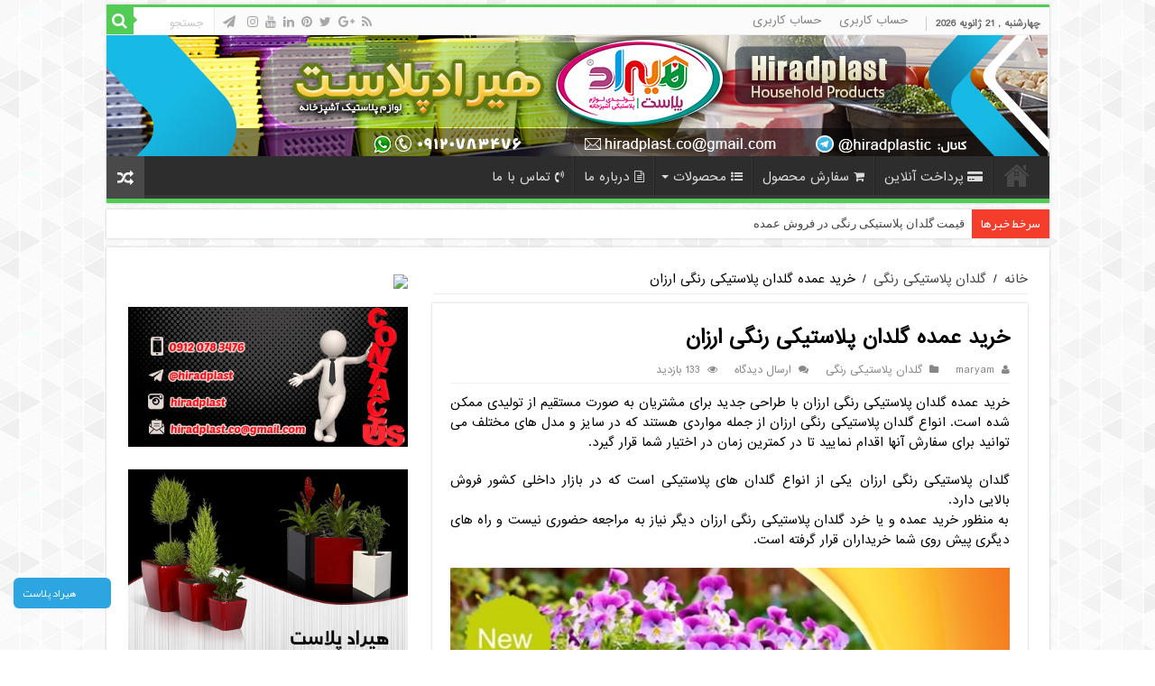

--- FILE ---
content_type: text/html; charset=UTF-8
request_url: https://plascobazar.ir/cheap-colorful-plastic-planters/
body_size: 30156
content:
<!DOCTYPE html>
<html dir="rtl" lang="fa-IR" prefix="og: http://ogp.me/ns#">
<head>
<meta charset="UTF-8" />
<link rel="profile" href="http://gmpg.org/xfn/11" />
<link rel="pingback" href="https://plascobazar.ir/xmlrpc.php" />
<meta name='robots' content='index, follow, max-image-preview:large, max-snippet:-1, max-video-preview:-1' />

	<!-- This site is optimized with the Yoast SEO plugin v18.6 - https://yoast.com/wordpress/plugins/seo/ -->
	<title>گلدان پلاستیکی رنگی ارزان | خرید عمده گلدان پلاستیکی | هیراد پلاست</title>
	<meta name="description" content="خرید عمده گلدان پلاستیکی رنگی ارزان با طراحی جدید برای مشتریان به صورت مستقیم از تولیدی ممکن شده است. انواع گلدان پلاستیکی رنگی ارزان از جمله مواردی هستند که در سایز و مدل های مختلف می توانید برای سفارش آنها اقدام نمایید تا در کمترین زمان در اختیار شما قرار گیرد." />
	<link rel="canonical" href="https://plascobazar.ir/cheap-colorful-plastic-planters/" />
	<meta property="og:locale" content="fa_IR" />
	<meta property="og:type" content="article" />
	<meta property="og:title" content="گلدان پلاستیکی رنگی ارزان | خرید عمده گلدان پلاستیکی | هیراد پلاست" />
	<meta property="og:description" content="خرید عمده گلدان پلاستیکی رنگی ارزان با طراحی جدید برای مشتریان به صورت مستقیم از تولیدی ممکن شده است. انواع گلدان پلاستیکی رنگی ارزان از جمله مواردی هستند که در سایز و مدل های مختلف می توانید برای سفارش آنها اقدام نمایید تا در کمترین زمان در اختیار شما قرار گیرد." />
	<meta property="og:url" content="https://plascobazar.ir/cheap-colorful-plastic-planters/" />
	<meta property="og:site_name" content="هیرادپلاست" />
	<meta property="article:published_time" content="2019-01-12T14:38:33+00:00" />
	<meta property="article:modified_time" content="2022-11-12T08:56:32+00:00" />
	<meta property="og:image" content="https://plascobazar.ir/wp-content/uploads/2019/01/خرید-گلدان-پلاستیکی-1.jpg" />
	<meta property="og:image:width" content="371" />
	<meta property="og:image:height" content="234" />
	<meta property="og:image:type" content="image/jpeg" />
	<meta name="twitter:card" content="summary_large_image" />
	<meta name="twitter:label1" content="نوشته‌شده بدست" />
	<meta name="twitter:data1" content="maryam" />
	<script type="application/ld+json" class="yoast-schema-graph">{"@context":"https://schema.org","@graph":[{"@type":"WebSite","@id":"https://plascobazar.ir/#website","url":"https://plascobazar.ir/","name":"هیرادپلاست","description":"یک سایت دیگر با وردپرس فارسی","potentialAction":[{"@type":"SearchAction","target":{"@type":"EntryPoint","urlTemplate":"https://plascobazar.ir/?s={search_term_string}"},"query-input":"required name=search_term_string"}],"inLanguage":"fa-IR"},{"@type":"ImageObject","@id":"https://plascobazar.ir/cheap-colorful-plastic-planters/#primaryimage","inLanguage":"fa-IR","url":"https://plascobazar.ir/wp-content/uploads/2019/01/خرید-گلدان-پلاستیکی-1.jpg","contentUrl":"https://plascobazar.ir/wp-content/uploads/2019/01/خرید-گلدان-پلاستیکی-1.jpg","width":371,"height":234,"caption":"گلدان پلاستیکی رنگی ارزان"},{"@type":"WebPage","@id":"https://plascobazar.ir/cheap-colorful-plastic-planters/#webpage","url":"https://plascobazar.ir/cheap-colorful-plastic-planters/","name":"گلدان پلاستیکی رنگی ارزان | خرید عمده گلدان پلاستیکی | هیراد پلاست","isPartOf":{"@id":"https://plascobazar.ir/#website"},"primaryImageOfPage":{"@id":"https://plascobazar.ir/cheap-colorful-plastic-planters/#primaryimage"},"datePublished":"2019-01-12T14:38:33+00:00","dateModified":"2022-11-12T08:56:32+00:00","author":{"@id":"https://plascobazar.ir/#/schema/person/9268fdae447037b599601283b0e20277"},"description":"خرید عمده گلدان پلاستیکی رنگی ارزان با طراحی جدید برای مشتریان به صورت مستقیم از تولیدی ممکن شده است. انواع گلدان پلاستیکی رنگی ارزان از جمله مواردی هستند که در سایز و مدل های مختلف می توانید برای سفارش آنها اقدام نمایید تا در کمترین زمان در اختیار شما قرار گیرد.","breadcrumb":{"@id":"https://plascobazar.ir/cheap-colorful-plastic-planters/#breadcrumb"},"inLanguage":"fa-IR","potentialAction":[{"@type":"ReadAction","target":["https://plascobazar.ir/cheap-colorful-plastic-planters/"]}]},{"@type":"BreadcrumbList","@id":"https://plascobazar.ir/cheap-colorful-plastic-planters/#breadcrumb","itemListElement":[{"@type":"ListItem","position":1,"name":"خرید عمده گلدان پلاستیکی رنگی ارزان"}]},{"@type":"Person","@id":"https://plascobazar.ir/#/schema/person/9268fdae447037b599601283b0e20277","name":"maryam"}]}</script>
	<!-- / Yoast SEO plugin. -->


<link rel='dns-prefetch' href='//fonts.googleapis.com' />
<link rel='dns-prefetch' href='//s.w.org' />
<link rel="alternate" type="application/rss+xml" title="هیرادپلاست &raquo; خوراک" href="https://plascobazar.ir/feed/" />
<link rel="alternate" type="application/rss+xml" title="هیرادپلاست &raquo; خوراک دیدگاه‌ها" href="https://plascobazar.ir/comments/feed/" />
<link rel="alternate" type="application/rss+xml" title="هیرادپلاست &raquo; خرید عمده گلدان پلاستیکی رنگی ارزان خوراک دیدگاه‌ها" href="https://plascobazar.ir/cheap-colorful-plastic-planters/feed/" />
<script type="text/javascript">
window._wpemojiSettings = {"baseUrl":"https:\/\/s.w.org\/images\/core\/emoji\/13.1.0\/72x72\/","ext":".png","svgUrl":"https:\/\/s.w.org\/images\/core\/emoji\/13.1.0\/svg\/","svgExt":".svg","source":{"concatemoji":"https:\/\/plascobazar.ir\/wp-includes\/js\/wp-emoji-release.min.js"}};
/*! This file is auto-generated */
!function(e,a,t){var n,r,o,i=a.createElement("canvas"),p=i.getContext&&i.getContext("2d");function s(e,t){var a=String.fromCharCode;p.clearRect(0,0,i.width,i.height),p.fillText(a.apply(this,e),0,0);e=i.toDataURL();return p.clearRect(0,0,i.width,i.height),p.fillText(a.apply(this,t),0,0),e===i.toDataURL()}function c(e){var t=a.createElement("script");t.src=e,t.defer=t.type="text/javascript",a.getElementsByTagName("head")[0].appendChild(t)}for(o=Array("flag","emoji"),t.supports={everything:!0,everythingExceptFlag:!0},r=0;r<o.length;r++)t.supports[o[r]]=function(e){if(!p||!p.fillText)return!1;switch(p.textBaseline="top",p.font="600 32px Arial",e){case"flag":return s([127987,65039,8205,9895,65039],[127987,65039,8203,9895,65039])?!1:!s([55356,56826,55356,56819],[55356,56826,8203,55356,56819])&&!s([55356,57332,56128,56423,56128,56418,56128,56421,56128,56430,56128,56423,56128,56447],[55356,57332,8203,56128,56423,8203,56128,56418,8203,56128,56421,8203,56128,56430,8203,56128,56423,8203,56128,56447]);case"emoji":return!s([10084,65039,8205,55357,56613],[10084,65039,8203,55357,56613])}return!1}(o[r]),t.supports.everything=t.supports.everything&&t.supports[o[r]],"flag"!==o[r]&&(t.supports.everythingExceptFlag=t.supports.everythingExceptFlag&&t.supports[o[r]]);t.supports.everythingExceptFlag=t.supports.everythingExceptFlag&&!t.supports.flag,t.DOMReady=!1,t.readyCallback=function(){t.DOMReady=!0},t.supports.everything||(n=function(){t.readyCallback()},a.addEventListener?(a.addEventListener("DOMContentLoaded",n,!1),e.addEventListener("load",n,!1)):(e.attachEvent("onload",n),a.attachEvent("onreadystatechange",function(){"complete"===a.readyState&&t.readyCallback()})),(n=t.source||{}).concatemoji?c(n.concatemoji):n.wpemoji&&n.twemoji&&(c(n.twemoji),c(n.wpemoji)))}(window,document,window._wpemojiSettings);
</script>
<style type="text/css">
img.wp-smiley,
img.emoji {
	display: inline !important;
	border: none !important;
	box-shadow: none !important;
	height: 1em !important;
	width: 1em !important;
	margin: 0 0.07em !important;
	vertical-align: -0.1em !important;
	background: none !important;
	padding: 0 !important;
}
</style>
	<link rel='stylesheet' id='litespeed-cache-dummy-css'  href='https://plascobazar.ir/wp-content/plugins/litespeed-cache/assets/css/litespeed-dummy.css' type='text/css' media='all' />
<link rel='stylesheet' id='wp-block-library-rtl-css'  href='https://plascobazar.ir/wp-includes/css/dist/block-library/style-rtl.min.css' type='text/css' media='all' />
<style id='global-styles-inline-css' type='text/css'>
body{--wp--preset--color--black: #000000;--wp--preset--color--cyan-bluish-gray: #abb8c3;--wp--preset--color--white: #ffffff;--wp--preset--color--pale-pink: #f78da7;--wp--preset--color--vivid-red: #cf2e2e;--wp--preset--color--luminous-vivid-orange: #ff6900;--wp--preset--color--luminous-vivid-amber: #fcb900;--wp--preset--color--light-green-cyan: #7bdcb5;--wp--preset--color--vivid-green-cyan: #00d084;--wp--preset--color--pale-cyan-blue: #8ed1fc;--wp--preset--color--vivid-cyan-blue: #0693e3;--wp--preset--color--vivid-purple: #9b51e0;--wp--preset--gradient--vivid-cyan-blue-to-vivid-purple: linear-gradient(135deg,rgba(6,147,227,1) 0%,rgb(155,81,224) 100%);--wp--preset--gradient--light-green-cyan-to-vivid-green-cyan: linear-gradient(135deg,rgb(122,220,180) 0%,rgb(0,208,130) 100%);--wp--preset--gradient--luminous-vivid-amber-to-luminous-vivid-orange: linear-gradient(135deg,rgba(252,185,0,1) 0%,rgba(255,105,0,1) 100%);--wp--preset--gradient--luminous-vivid-orange-to-vivid-red: linear-gradient(135deg,rgba(255,105,0,1) 0%,rgb(207,46,46) 100%);--wp--preset--gradient--very-light-gray-to-cyan-bluish-gray: linear-gradient(135deg,rgb(238,238,238) 0%,rgb(169,184,195) 100%);--wp--preset--gradient--cool-to-warm-spectrum: linear-gradient(135deg,rgb(74,234,220) 0%,rgb(151,120,209) 20%,rgb(207,42,186) 40%,rgb(238,44,130) 60%,rgb(251,105,98) 80%,rgb(254,248,76) 100%);--wp--preset--gradient--blush-light-purple: linear-gradient(135deg,rgb(255,206,236) 0%,rgb(152,150,240) 100%);--wp--preset--gradient--blush-bordeaux: linear-gradient(135deg,rgb(254,205,165) 0%,rgb(254,45,45) 50%,rgb(107,0,62) 100%);--wp--preset--gradient--luminous-dusk: linear-gradient(135deg,rgb(255,203,112) 0%,rgb(199,81,192) 50%,rgb(65,88,208) 100%);--wp--preset--gradient--pale-ocean: linear-gradient(135deg,rgb(255,245,203) 0%,rgb(182,227,212) 50%,rgb(51,167,181) 100%);--wp--preset--gradient--electric-grass: linear-gradient(135deg,rgb(202,248,128) 0%,rgb(113,206,126) 100%);--wp--preset--gradient--midnight: linear-gradient(135deg,rgb(2,3,129) 0%,rgb(40,116,252) 100%);--wp--preset--duotone--dark-grayscale: url('#wp-duotone-dark-grayscale');--wp--preset--duotone--grayscale: url('#wp-duotone-grayscale');--wp--preset--duotone--purple-yellow: url('#wp-duotone-purple-yellow');--wp--preset--duotone--blue-red: url('#wp-duotone-blue-red');--wp--preset--duotone--midnight: url('#wp-duotone-midnight');--wp--preset--duotone--magenta-yellow: url('#wp-duotone-magenta-yellow');--wp--preset--duotone--purple-green: url('#wp-duotone-purple-green');--wp--preset--duotone--blue-orange: url('#wp-duotone-blue-orange');--wp--preset--font-size--small: 13px;--wp--preset--font-size--medium: 20px;--wp--preset--font-size--large: 36px;--wp--preset--font-size--x-large: 42px;}.has-black-color{color: var(--wp--preset--color--black) !important;}.has-cyan-bluish-gray-color{color: var(--wp--preset--color--cyan-bluish-gray) !important;}.has-white-color{color: var(--wp--preset--color--white) !important;}.has-pale-pink-color{color: var(--wp--preset--color--pale-pink) !important;}.has-vivid-red-color{color: var(--wp--preset--color--vivid-red) !important;}.has-luminous-vivid-orange-color{color: var(--wp--preset--color--luminous-vivid-orange) !important;}.has-luminous-vivid-amber-color{color: var(--wp--preset--color--luminous-vivid-amber) !important;}.has-light-green-cyan-color{color: var(--wp--preset--color--light-green-cyan) !important;}.has-vivid-green-cyan-color{color: var(--wp--preset--color--vivid-green-cyan) !important;}.has-pale-cyan-blue-color{color: var(--wp--preset--color--pale-cyan-blue) !important;}.has-vivid-cyan-blue-color{color: var(--wp--preset--color--vivid-cyan-blue) !important;}.has-vivid-purple-color{color: var(--wp--preset--color--vivid-purple) !important;}.has-black-background-color{background-color: var(--wp--preset--color--black) !important;}.has-cyan-bluish-gray-background-color{background-color: var(--wp--preset--color--cyan-bluish-gray) !important;}.has-white-background-color{background-color: var(--wp--preset--color--white) !important;}.has-pale-pink-background-color{background-color: var(--wp--preset--color--pale-pink) !important;}.has-vivid-red-background-color{background-color: var(--wp--preset--color--vivid-red) !important;}.has-luminous-vivid-orange-background-color{background-color: var(--wp--preset--color--luminous-vivid-orange) !important;}.has-luminous-vivid-amber-background-color{background-color: var(--wp--preset--color--luminous-vivid-amber) !important;}.has-light-green-cyan-background-color{background-color: var(--wp--preset--color--light-green-cyan) !important;}.has-vivid-green-cyan-background-color{background-color: var(--wp--preset--color--vivid-green-cyan) !important;}.has-pale-cyan-blue-background-color{background-color: var(--wp--preset--color--pale-cyan-blue) !important;}.has-vivid-cyan-blue-background-color{background-color: var(--wp--preset--color--vivid-cyan-blue) !important;}.has-vivid-purple-background-color{background-color: var(--wp--preset--color--vivid-purple) !important;}.has-black-border-color{border-color: var(--wp--preset--color--black) !important;}.has-cyan-bluish-gray-border-color{border-color: var(--wp--preset--color--cyan-bluish-gray) !important;}.has-white-border-color{border-color: var(--wp--preset--color--white) !important;}.has-pale-pink-border-color{border-color: var(--wp--preset--color--pale-pink) !important;}.has-vivid-red-border-color{border-color: var(--wp--preset--color--vivid-red) !important;}.has-luminous-vivid-orange-border-color{border-color: var(--wp--preset--color--luminous-vivid-orange) !important;}.has-luminous-vivid-amber-border-color{border-color: var(--wp--preset--color--luminous-vivid-amber) !important;}.has-light-green-cyan-border-color{border-color: var(--wp--preset--color--light-green-cyan) !important;}.has-vivid-green-cyan-border-color{border-color: var(--wp--preset--color--vivid-green-cyan) !important;}.has-pale-cyan-blue-border-color{border-color: var(--wp--preset--color--pale-cyan-blue) !important;}.has-vivid-cyan-blue-border-color{border-color: var(--wp--preset--color--vivid-cyan-blue) !important;}.has-vivid-purple-border-color{border-color: var(--wp--preset--color--vivid-purple) !important;}.has-vivid-cyan-blue-to-vivid-purple-gradient-background{background: var(--wp--preset--gradient--vivid-cyan-blue-to-vivid-purple) !important;}.has-light-green-cyan-to-vivid-green-cyan-gradient-background{background: var(--wp--preset--gradient--light-green-cyan-to-vivid-green-cyan) !important;}.has-luminous-vivid-amber-to-luminous-vivid-orange-gradient-background{background: var(--wp--preset--gradient--luminous-vivid-amber-to-luminous-vivid-orange) !important;}.has-luminous-vivid-orange-to-vivid-red-gradient-background{background: var(--wp--preset--gradient--luminous-vivid-orange-to-vivid-red) !important;}.has-very-light-gray-to-cyan-bluish-gray-gradient-background{background: var(--wp--preset--gradient--very-light-gray-to-cyan-bluish-gray) !important;}.has-cool-to-warm-spectrum-gradient-background{background: var(--wp--preset--gradient--cool-to-warm-spectrum) !important;}.has-blush-light-purple-gradient-background{background: var(--wp--preset--gradient--blush-light-purple) !important;}.has-blush-bordeaux-gradient-background{background: var(--wp--preset--gradient--blush-bordeaux) !important;}.has-luminous-dusk-gradient-background{background: var(--wp--preset--gradient--luminous-dusk) !important;}.has-pale-ocean-gradient-background{background: var(--wp--preset--gradient--pale-ocean) !important;}.has-electric-grass-gradient-background{background: var(--wp--preset--gradient--electric-grass) !important;}.has-midnight-gradient-background{background: var(--wp--preset--gradient--midnight) !important;}.has-small-font-size{font-size: var(--wp--preset--font-size--small) !important;}.has-medium-font-size{font-size: var(--wp--preset--font-size--medium) !important;}.has-large-font-size{font-size: var(--wp--preset--font-size--large) !important;}.has-x-large-font-size{font-size: var(--wp--preset--font-size--x-large) !important;}
</style>
<link rel='stylesheet' id='contact-form-7-css'  href='https://plascobazar.ir/wp-content/plugins/contact-form-7/includes/css/styles.css' type='text/css' media='all' />
<link rel='stylesheet' id='contact-form-7-rtl-css'  href='https://plascobazar.ir/wp-content/plugins/contact-form-7/includes/css/styles-rtl.css' type='text/css' media='all' />
<link rel='stylesheet' id='wp_review-style-css'  href='https://plascobazar.ir/wp-content/plugins/wp-review-pro/assets/css/wp-review.css' type='text/css' media='all' />
<link rel='stylesheet' id='tie-style-css'  href='https://plascobazar.ir/wp-content/themes/ARAD/style.css' type='text/css' media='all' />
<link rel='stylesheet' id='tie-ilightbox-skin-css'  href='https://plascobazar.ir/wp-content/themes/ARAD/css/ilightbox/dark-skin/skin.css' type='text/css' media='all' />
<link rel='stylesheet' id='Droid+Sans-css'  href='https://fonts.googleapis.com/css?family=Droid+Sans%3Aregular%2C700' type='text/css' media='all' />
<script type='text/javascript' src='https://plascobazar.ir/wp-includes/js/jquery/jquery.min.js' id='jquery-core-js'></script>
<script type='text/javascript' src='https://plascobazar.ir/wp-includes/js/jquery/jquery-migrate.min.js' id='jquery-migrate-js'></script>
<script type='text/javascript' id='tie-postviews-cache-js-extra'>
/* <![CDATA[ */
var tieViewsCacheL10n = {"admin_ajax_url":"https:\/\/plascobazar.ir\/wp-admin\/admin-ajax.php","post_id":"1491"};
/* ]]> */
</script>
<script type='text/javascript' src='https://plascobazar.ir/wp-content/themes/ARAD/js/postviews-cache.js' id='tie-postviews-cache-js'></script>
<link rel="https://api.w.org/" href="https://plascobazar.ir/wp-json/" /><link rel="alternate" type="application/json" href="https://plascobazar.ir/wp-json/wp/v2/posts/1491" /><link rel="EditURI" type="application/rsd+xml" title="RSD" href="https://plascobazar.ir/xmlrpc.php?rsd" />
<link rel="wlwmanifest" type="application/wlwmanifest+xml" href="https://plascobazar.ir/wp-includes/wlwmanifest.xml" /> 
<link rel="stylesheet" href="https://plascobazar.ir/wp-content/themes/ARAD/rtl.css" type="text/css" media="screen" /><meta name="generator" content="WordPress 5.9.12" />
<link rel='shortlink' href='https://plascobazar.ir/?p=1491' />
<link rel="alternate" type="application/json+oembed" href="https://plascobazar.ir/wp-json/oembed/1.0/embed?url=https%3A%2F%2Fplascobazar.ir%2Fcheap-colorful-plastic-planters%2F" />
<link rel="alternate" type="text/xml+oembed" href="https://plascobazar.ir/wp-json/oembed/1.0/embed?url=https%3A%2F%2Fplascobazar.ir%2Fcheap-colorful-plastic-planters%2F&#038;format=xml" />
<!--[if IE 7]>
<link rel="stylesheet" href="https://plascobazar.ir/wp-content/plugins/wp-review-pro/assets/css/wp-review-ie7.css">
<![endif]-->
<link rel="shortcut icon" href="https://plascobazar.ir/wp-content/themes/ARAD/favicon.ico" title="Favicon" />
<!--[if IE]>
<script type="text/javascript">jQuery(document).ready(function (){ jQuery(".menu-item").has("ul").children("a").attr("aria-haspopup", "true");});</script>
<![endif]-->
<!--[if lt IE 9]>
<script src="https://plascobazar.ir/wp-content/themes/ARAD/js/html5.js"></script>
<script src="https://plascobazar.ir/wp-content/themes/ARAD/js/selectivizr-min.js"></script>
<![endif]-->
<!--[if IE 9]>
<link rel="stylesheet" type="text/css" media="all" href="https://plascobazar.ir/wp-content/themes/ARAD/css/ie9.css" />
<![endif]-->
<!--[if IE 8]>
<link rel="stylesheet" type="text/css" media="all" href="https://plascobazar.ir/wp-content/themes/ARAD/css/ie8.css" />
<![endif]-->
<!--[if IE 7]>
<link rel="stylesheet" type="text/css" media="all" href="https://plascobazar.ir/wp-content/themes/ARAD/css/ie7.css" />
<![endif]-->


<meta name="viewport" content="width=device-width, initial-scale=1.0" />

<div class="adds-top">
<a title="هیراد پلاست" href="/">
<img src="https://plascobazar.ir/wp-content/uploads/2019/06/plascobazar.ir_.jpg" alt="هیراد پلاست" style=" position: fixed; top:  0; z-index:  100; max-width: 100%;">
</a>
</div>

<!-- Global site tag (gtag.js) - Google Analytics -->
<script async src="https://www.googletagmanager.com/gtag/js?id=UA-126303162-1"></script>
<script>
  window.dataLayer = window.dataLayer || [];
  function gtag(){dataLayer.push(arguments);}
  gtag('js', new Date());

  gtag('config', 'UA-126303162-1');
</script>
				

<style type="text/css" media="screen">

::-webkit-scrollbar {
	width: 8px;
	height:8px;
}

#main-nav,
.cat-box-content,
#sidebar .widget-container,
.post-listing,
#commentform {
	border-bottom-color: #52cc54;
}

.search-block .search-button,
#topcontrol,
#main-nav ul li.current-menu-item a,
#main-nav ul li.current-menu-item a:hover,
#main-nav ul li.current_page_parent a,
#main-nav ul li.current_page_parent a:hover,
#main-nav ul li.current-menu-parent a,
#main-nav ul li.current-menu-parent a:hover,
#main-nav ul li.current-page-ancestor a,
#main-nav ul li.current-page-ancestor a:hover,
.pagination span.current,
.share-post span.share-text,
.flex-control-paging li a.flex-active,
.ei-slider-thumbs li.ei-slider-element,
.review-percentage .review-item span span,
.review-final-score,
.button,
a.button,
a.more-link,
#main-content input[type="submit"],
.form-submit #submit,
#login-form .login-button,
.widget-feedburner .feedburner-subscribe,
input[type="submit"],
#buddypress button,
#buddypress a.button,
#buddypress input[type=submit],
#buddypress input[type=reset],
#buddypress ul.button-nav li a,
#buddypress div.generic-button a,
#buddypress .comment-reply-link,
#buddypress div.item-list-tabs ul li a span,
#buddypress div.item-list-tabs ul li.selected a,
#buddypress div.item-list-tabs ul li.current a,
#buddypress #members-directory-form div.item-list-tabs ul li.selected span,
#members-list-options a.selected,
#groups-list-options a.selected,
body.dark-skin #buddypress div.item-list-tabs ul li a span,
body.dark-skin #buddypress div.item-list-tabs ul li.selected a,
body.dark-skin #buddypress div.item-list-tabs ul li.current a,
body.dark-skin #members-list-options a.selected,
body.dark-skin #groups-list-options a.selected,
.search-block-large .search-button,
#featured-posts .flex-next:hover,
#featured-posts .flex-prev:hover,
a.tie-cart span.shooping-count,
.woocommerce span.onsale,
.woocommerce-page span.onsale ,
.woocommerce .widget_price_filter .ui-slider .ui-slider-handle,
.woocommerce-page .widget_price_filter .ui-slider .ui-slider-handle,
#check-also-close,
a.post-slideshow-next,
a.post-slideshow-prev,
.widget_price_filter .ui-slider .ui-slider-handle,
.quantity .minus:hover,
.quantity .plus:hover,
.mejs-container .mejs-controls .mejs-time-rail .mejs-time-current,
#reading-position-indicator  {
	background-color:#52cc54;
}

::-webkit-scrollbar-thumb{
	background-color:#52cc54 !important;
}

#theme-footer,
#theme-header,
.top-nav ul li.current-menu-item:before,
#main-nav .menu-sub-content ,
#main-nav ul ul,
#check-also-box {
	border-top-color: #52cc54;
}

.search-block:after {
	border-right-color:#52cc54;
}

body.rtl .search-block:after {
	border-left-color:#52cc54;
}

#main-nav ul > li.menu-item-has-children:hover > a:after,
#main-nav ul > li.mega-menu:hover > a:after {
	border-color:transparent transparent #52cc54;
}

.widget.timeline-posts li a:hover,
.widget.timeline-posts li a:hover span.tie-date {
	color: #52cc54;
}

.widget.timeline-posts li a:hover span.tie-date:before {
	background: #52cc54;
	border-color: #52cc54;
}

#order_review,
#order_review_heading {
	border-color: #52cc54;
}


body {
	background-image : url(https://plascobazar.ir/wp-content/themes/ARAD/images/patterns/body-bg41.png);
	background-position: top center;
}

.social-icons.social-colored .fa-paper-plane:before {
	background: #8797e8 ;
}

</style>

		<script type="text/javascript">
			/* <![CDATA[ */
				var sf_position = '0';
				var sf_templates = "<a href=\"{search_url_escaped}\">\u0645\u0634\u0627\u0647\u062f\u0647 \u062a\u0645\u0627\u0645\u06cc \u0646\u062a\u0627\u06cc\u062c<\/a>";
				var sf_input = '.search-live';
				jQuery(document).ready(function(){
					jQuery(sf_input).ajaxyLiveSearch({"expand":false,"searchUrl":"https:\/\/plascobazar.ir\/?s=%s","text":"Search","delay":500,"iwidth":180,"width":315,"ajaxUrl":"https:\/\/plascobazar.ir\/wp-admin\/admin-ajax.php","rtl":0});
					jQuery(".live-search_ajaxy-selective-input").keyup(function() {
						var width = jQuery(this).val().length * 8;
						if(width < 50) {
							width = 50;
						}
						jQuery(this).width(width);
					});
					jQuery(".live-search_ajaxy-selective-search").click(function() {
						jQuery(this).find(".live-search_ajaxy-selective-input").focus();
					});
					jQuery(".live-search_ajaxy-selective-close").click(function() {
						jQuery(this).parent().remove();
					});
				});
			/* ]]> */
		</script>
		</head>
<body id="top" class="rtl post-template-default single single-post postid-1491 single-format-standard lazy-enabled">
<div class="wrapper-outer">

	<div class="background-cover"></div>

	<aside id="slide-out">

			<div class="search-mobile">
			<form method="get" id="searchform-mobile" action="https://plascobazar.ir/">
				<button class="search-button" type="submit" value="جستجو"><i class="fa fa-search"></i></button>
				<input type="text" id="s-mobile" name="s" title="جستجو" value="جستجو" onfocus="if (this.value == 'جستجو') {this.value = '';}" onblur="if (this.value == '') {this.value = 'جستجو';}"  />
			</form>
		</div><!-- .search-mobile /-->
	
			<div class="social-icons">
		<a class="ttip-none" title="Rss" href="https://plascobazar.ir/feed/" target="_blank"><i class="fa fa-rss"></i></a><a class="ttip-none" title="Google+" href="https://plus.google.com/101715978383098185144" target="_blank"><i class="fa fa-google-plus"></i></a><a class="ttip-none" title="Twitter" href="https://twitter.com/HiradPlast" target="_blank"><i class="fa fa-twitter"></i></a><a class="ttip-none" title="Pinterest" href="https://www.pinterest.com/hiradplast" target="_blank"><i class="fa fa-pinterest"></i></a><a class="ttip-none" title="LinkedIn" href="https://www.linkedin.com/in/hiradplast" target="_blank"><i class="fa fa-linkedin"></i></a><a class="ttip-none" title="Youtube" href="https://www.youtube.com/channel/UCKm1pC-py7fUQHpZsocEWEw" target="_blank"><i class="fa fa-youtube"></i></a><a class="ttip-none" title="instagram" href="https://www.instagram.com/hiradplast/" target="_blank"><i class="fa fa-instagram"></i></a>
		<a class="ttip-none"  title="telegram" href="https://t.me/hiradplast1" target="_blank"><i class="fa fa-paper-plane"></i></a>	</div>

	
		<div id="mobile-menu" ></div>
	</aside><!-- #slide-out /-->

		<div id="wrapper" class="boxed">
		<div class="inner-wrapper">

		<header id="theme-header" class="theme-header">
						<div id="top-nav" class="top-nav">
				<div class="container">

							<span class="today-date">چهارشنبه , 21 ژانویه 2026</span>
				<div class="top-menu"><ul id="menu-%d9%86%d8%a7%d9%88%d8%a8%d8%b1%db%8c-%d8%a8%d8%a7%d9%84%d8%a7" class="menu"><li id="menu-item-18" class="menu-item menu-item-type-post_type menu-item-object-page menu-item-18"><a href="https://plascobazar.ir/%d8%ad%d8%b3%d8%a7%d8%a8-%da%a9%d8%a7%d8%b1%d8%a8%d8%b1%db%8c/">حساب کاربری</a></li>
<li id="menu-item-1842" class="menu-item menu-item-type-post_type menu-item-object-page menu-item-1842"><a href="https://plascobazar.ir/%d8%ad%d8%b3%d8%a7%d8%a8-%da%a9%d8%a7%d8%b1%d8%a8%d8%b1%db%8c/">حساب کاربری</a></li>
</ul></div>
						<div class="search-block">
						<form method="get" id="searchform-header" action="https://plascobazar.ir/">
							<button class="search-button" type="submit" value="جستجو"><i class="fa fa-search"></i></button>
							<input class="search-live" type="text" id="s-header" name="s" title="جستجو" value="جستجو" onfocus="if (this.value == 'جستجو') {this.value = '';}" onblur="if (this.value == '') {this.value = 'جستجو';}"  />
						</form>
					</div><!-- .search-block /-->
			<div class="social-icons">
		<a class="ttip-none" title="Rss" href="https://plascobazar.ir/feed/" target="_blank"><i class="fa fa-rss"></i></a><a class="ttip-none" title="Google+" href="https://plus.google.com/101715978383098185144" target="_blank"><i class="fa fa-google-plus"></i></a><a class="ttip-none" title="Twitter" href="https://twitter.com/HiradPlast" target="_blank"><i class="fa fa-twitter"></i></a><a class="ttip-none" title="Pinterest" href="https://www.pinterest.com/hiradplast" target="_blank"><i class="fa fa-pinterest"></i></a><a class="ttip-none" title="LinkedIn" href="https://www.linkedin.com/in/hiradplast" target="_blank"><i class="fa fa-linkedin"></i></a><a class="ttip-none" title="Youtube" href="https://www.youtube.com/channel/UCKm1pC-py7fUQHpZsocEWEw" target="_blank"><i class="fa fa-youtube"></i></a><a class="ttip-none" title="instagram" href="https://www.instagram.com/hiradplast/" target="_blank"><i class="fa fa-instagram"></i></a>
		<a class="ttip-none"  title="telegram" href="https://t.me/hiradplast1" target="_blank"><i class="fa fa-paper-plane"></i></a>	</div>

	
	
				</div><!-- .container /-->
			</div><!-- .top-menu /-->
			
		<div class="header-content">

					<a id="slide-out-open" class="slide-out-open" href="#"><span></span></a>
		
			<div class="logo" style=" margin-top:2px; margin-bottom:15px;">
			<h2>								<a title="هیرادپلاست" href="https://plascobazar.ir/">
					<img src="https://plascobazar.ir/wp-content/themes/ARAD/images/logo.png" alt="هیرادپلاست"  /><strong>هیرادپلاست یک سایت دیگر با وردپرس فارسی</strong>
				</a>
			</h2>			</div><!-- .logo /-->
			<div class="e3lan e3lan-top">
			<a href="/" title="" target="_blank">
				<img src="https://plascobazar.ir/wp-content/uploads/2019/06/plascobazar.ir_.jpg" alt="" />
			</a>
				</div>			<div class="clear"></div>

		</div>
													<nav id="main-nav" class="fixed-enabled">
				<div class="container">

				
					<div class="main-menu"><ul id="menu-%d9%86%d8%a7%d9%88%d8%a8%d8%b1%db%8c-%d8%a7%d8%b5%d9%84%db%8c" class="menu"><li id="menu-item-19" class="menu-item menu-item-type-custom menu-item-object-custom menu-item-home menu-item-19"><a href="http://plascobazar.ir">خانه</a></li>
<li id="menu-item-2646" class="menu-item menu-item-type-post_type menu-item-object-page menu-item-2646"><a href="https://plascobazar.ir/pay/"><i class="fa fa-credit-card-alt"></i>پرداخت آنلاین</a></li>
<li id="menu-item-2645" class="menu-item menu-item-type-post_type menu-item-object-page menu-item-2645"><a href="https://plascobazar.ir/order/"><i class="fa fa-shopping-cart"></i>سفارش محصول</a></li>
<li id="menu-item-2647" class="menu-item menu-item-type-custom menu-item-object-custom menu-item-has-children menu-item-2647 mega-menu mega-links mega-links-4col "><a href="#"><i class="fa fa-list-ul"></i>محصولات</a>
<div class="mega-menu-block menu-sub-content" style=" background-image: url(https://plascobazar.ir/wp-content/uploads/2019/04/پلاستیک-هیراد-پلاست-ق.png) ; background-position: center left ; background-repeat: no-repeat ; ">

<ul class="sub-menu-columns">
	<li id="menu-item-2652" class="menu-item menu-item-type-taxonomy menu-item-object-category menu-item-has-children menu-item-2652 mega-link-column "><a class="mega-links-head"  href="https://plascobazar.ir/category/%d9%85%db%8c%d8%b2-%d9%be%d9%84%d8%a7%d8%b3%d8%aa%db%8c%da%a9%db%8c/"><i class="fa fa-caret-down"></i>میز پلاستیکی</a>
	<ul class="sub-menu-columns-item">
		<li id="menu-item-2654" class="menu-item menu-item-type-taxonomy menu-item-object-category menu-item-2654"><a href="https://plascobazar.ir/category/%d9%85%db%8c%d8%b2-%d8%b5%d9%86%d8%af%d9%84%db%8c-%d8%a8%d8%a7%d8%ba%db%8c/"><i class="fa fa-square"></i>میز صندلی باغی</a></li>
		<li id="menu-item-2655" class="menu-item menu-item-type-taxonomy menu-item-object-category menu-item-2655"><a href="https://plascobazar.ir/category/%d9%85%db%8c%d8%b2-%d8%b5%d9%86%d8%af%d9%84%db%8c-%da%a9%d9%88%d8%af%da%a9/"><i class="fa fa-square"></i>میز صندلی کودک</a></li>
		<li id="menu-item-2653" class="menu-item menu-item-type-taxonomy menu-item-object-category menu-item-2653"><a href="https://plascobazar.ir/category/%d9%85%db%8c%d8%b2-%d9%be%d9%84%d8%a7%d8%b3%d8%aa%db%8c%da%a9%db%8c-%d8%aa%d8%a7%d8%b4%d9%88/"><i class="fa fa-square"></i>میز پلاستیکی تاشو</a></li>
		<li id="menu-item-2672" class="menu-item menu-item-type-taxonomy menu-item-object-category menu-item-2672"><a href="https://plascobazar.ir/category/%d9%85%db%8c%d8%b2-%d8%b5%d9%86%d8%af%d9%84%db%8c-%d8%ad%d8%b5%db%8c%d8%b1%d8%a8%d8%a7%d9%81%d8%aa/"><i class="fa fa-square"></i>میز صندلی حصیربافت</a></li>
	</ul>
</li>
	<li id="menu-item-2648" class="menu-item menu-item-type-taxonomy menu-item-object-category menu-item-has-children menu-item-2648 mega-link-column "><a class="mega-links-head"  href="https://plascobazar.ir/category/%d8%b5%d9%86%d8%af%d9%84%db%8c-%d9%be%d9%84%d8%a7%d8%b3%d8%aa%db%8c%da%a9%db%8c/"><i class="fa fa-caret-down"></i>صندلی پلاستیکی</a>
	<ul class="sub-menu-columns-item">
		<li id="menu-item-2649" class="menu-item menu-item-type-taxonomy menu-item-object-category menu-item-2649"><a href="https://plascobazar.ir/category/%d8%b5%d9%86%d8%af%d9%84%db%8c-%d9%be%d9%84%d8%a7%d8%b3%d8%aa%db%8c%da%a9%db%8c-%d8%a7%d8%b3%d8%aa%d8%ae%d8%b1/"><i class="fa fa-square"></i>صندلی پلاستیکی استخر</a></li>
		<li id="menu-item-2651" class="menu-item menu-item-type-taxonomy menu-item-object-category menu-item-2651"><a href="https://plascobazar.ir/category/%d8%b5%d9%86%d8%af%d9%84%db%8c-%d9%be%d9%84%d8%a7%d8%b3%d8%aa%db%8c%da%a9%db%8c-%d8%af%d8%b3%d8%aa%d9%87-%d8%af%d8%a7%d8%b1/"><i class="fa fa-square"></i>صندلی پلاستیکی دسته دار</a></li>
		<li id="menu-item-2650" class="menu-item menu-item-type-taxonomy menu-item-object-category menu-item-2650"><a href="https://plascobazar.ir/category/%d8%b5%d9%86%d8%af%d9%84%db%8c-%d9%be%d9%84%d8%a7%d8%b3%d8%aa%db%8c%da%a9%db%8c-%d9%be%d8%a7%db%8c%d9%87-%d9%81%d9%84%d8%b2%db%8c/"><i class="fa fa-square"></i>صندلی پلاستیکی پایه فلزی</a></li>
		<li id="menu-item-2657" class="menu-item menu-item-type-taxonomy menu-item-object-category menu-item-2657"><a href="https://plascobazar.ir/category/%d8%b5%d9%86%d8%af%d9%84%db%8c-%d9%be%d9%84%d8%a7%d8%b3%d8%aa%db%8c%da%a9%db%8c-%d8%a8%d8%af%d9%88%d9%86-%d8%af%d8%b3%d8%aa%d9%87/"><i class="fa fa-square"></i>صندلی پلاستیکی بدون دسته</a></li>
	</ul>
</li>
	<li id="menu-item-2658" class="menu-item menu-item-type-custom menu-item-object-custom menu-item-has-children menu-item-2658 mega-link-column "><a class="mega-links-head"  href="#"><i class="fa fa-caret-down"></i>سایر محصولات</a>
	<ul class="sub-menu-columns-item">
		<li id="menu-item-2660" class="menu-item menu-item-type-taxonomy menu-item-object-category menu-item-2660"><a href="https://plascobazar.ir/category/%d9%81%d8%a7%db%8c%d9%84-%d9%be%d9%84%d8%a7%d8%b3%d8%aa%db%8c%da%a9%db%8c/"><i class="fa fa-square"></i>فایل پلاستیکی</a></li>
		<li id="menu-item-2659" class="menu-item menu-item-type-taxonomy menu-item-object-category menu-item-2659"><a href="https://plascobazar.ir/category/%da%86%d9%87%d8%a7%d8%b1%d9%be%d8%a7%db%8c%d9%87-%d9%be%d9%84%d8%a7%d8%b3%d8%aa%db%8c%da%a9%db%8c/"><i class="fa fa-square"></i>چهارپایه پلاستیکی</a></li>
		<li id="menu-item-2662" class="menu-item menu-item-type-taxonomy menu-item-object-category menu-item-2662"><a href="https://plascobazar.ir/category/%da%a9%d9%84%d9%85%d9%86-%d9%be%d9%84%d8%a7%d8%b3%d8%aa%db%8c%da%a9%db%8c-%d8%a2%d8%a8/"><i class="fa fa-square"></i>کلمن پلاستیکی آب</a></li>
		<li id="menu-item-2661" class="menu-item menu-item-type-taxonomy menu-item-object-category menu-item-2661"><a href="https://plascobazar.ir/category/%d8%b8%d8%b1%d9%88%d9%81-%d9%be%d9%84%d8%a7%d8%b3%d8%aa%db%8c%da%a9%db%8c-%d8%a2%d8%b4%d9%be%d8%b2%d8%ae%d8%a7%d9%86%d9%87/"><i class="fa fa-square"></i>ظروف پلاستیکی آشپزخانه</a></li>
	</ul>
</li>
</ul>

<div class="mega-menu-content">

</div><!-- .mega-menu-content --> 
</div><!-- .mega-menu-block --> 
</li>
<li id="menu-item-2644" class="menu-item menu-item-type-post_type menu-item-object-page menu-item-2644"><a href="https://plascobazar.ir/about-us-2/"><i class="fa fa-file-text-o"></i>درباره ما</a></li>
<li id="menu-item-2710" class="menu-item menu-item-type-post_type menu-item-object-page menu-item-2710"><a href="https://plascobazar.ir/contact-us-2/"><i class="fa fa-volume-control-phone"></i>تماس با ما</a></li>
</ul></div>										<a href="https://plascobazar.ir/?tierand=1" class="random-article ttip" title="نوشته های تصادفی "><i class="fa fa-random"></i></a>
					
					
				</div>
			</nav><!-- .main-nav /-->
					</header><!-- #header /-->

		
	<div class="clear"></div>
	<div id="breaking-news" class="breaking-news">
		<span class="breaking-news-title"><i class="fa fa-bolt"></i> <span>سرخط خبرها</span></span>
		
					<ul>
					<li><a href="https://plascobazar.ir/distribution-center-of-25-liter-general-metal-travel-coolers/" title="مرکز پخش یخدان مسافرتی فلزی 25 لیتری جنرال">مرکز پخش یخدان مسافرتی فلزی 25 لیتری جنرال</a></li>
					<li><a href="https://plascobazar.ir/how-is-the-export-of-essential-plastic-household-goods-to-iraq/" title="صادرات وسایل ضروری پلاسکو به عراق چگونه است؟">صادرات وسایل ضروری پلاسکو به عراق چگونه است؟</a></li>
					<li><a href="https://plascobazar.ir/authorized-dealer-of-naser-plastic-drawer/" title="نمایندگی معتبر فایل کشویی ناصر پلاستیک">نمایندگی معتبر فایل کشویی ناصر پلاستیک</a></li>
					<li><a href="https://plascobazar.ir/%d9%82%db%8c%d9%85%d8%aa-%da%af%d9%84%d8%af%d8%a7%d9%86-%d9%be%d9%84%d8%a7%d8%b3%d8%aa%db%8c%da%a9%db%8c-%d8%b1%d9%86%da%af%db%8c-%d8%af%d8%b1-%d9%81%d8%b1%d9%88%d8%b4-%d8%b9%d9%85%d8%af%d9%87/" title="قیمت گلدان پلاستیکی رنگی در فروش عمده">قیمت گلدان پلاستیکی رنگی در فروش عمده</a></li>
					<li><a href="https://plascobazar.ir/latest-sablan-wheeled-garbage-bin/" title="جدیدترین سطل زباله چرخدار سبلان + عکس">جدیدترین سطل زباله چرخدار سبلان + عکس</a></li>
					<li><a href="https://plascobazar.ir/4-models-of-saddle-style-plastic-flower-pots/" title="4 مدل گلدان پلاستیکی خورجینی + (عکس و مشخصات)">4 مدل گلدان پلاستیکی خورجینی + (عکس و مشخصات)</a></li>
					<li><a href="https://plascobazar.ir/purchase-of-naser-plastic-stool-model-518/" title="خرید چهارپایه ناصر پلاستیک کد 518 + قیمت 1404">خرید چهارپایه ناصر پلاستیک کد 518 + قیمت 1404</a></li>
					<li><a href="https://plascobazar.ir/wholesale-of-plastic-planters-2/" title="خرید گلدان پلاستیکی نشا به صورت عمده">خرید گلدان پلاستیکی نشا به صورت عمده</a></li>
					<li><a href="https://plascobazar.ir/wholesale-distribution-of-naser-889-plastic-armchair/" title="پخش عمده صندلی پلاستیکی دسته دار 889 ناصر + قیمت روز">پخش عمده صندلی پلاستیکی دسته دار 889 ناصر + قیمت روز</a></li>
					<li><a href="https://plascobazar.ir/buy-homeket-plastic-dowry-set/" title="خرید سرویس جهیزیه پلاستیکی هوم کت + مستقیم از تولیدی">خرید سرویس جهیزیه پلاستیکی هوم کت + مستقیم از تولیدی</a></li>
					</ul>
					
		
		<script type="text/javascript">
			jQuery(document).ready(function(){
								createTicker(); 
							});
			                                                 
			function rotateTicker(){                                   
				if( i == tickerItems.length ){ i = 0; }                                                         
				tickerText = tickerItems[i];                              
				c = 0;                                                    
				typetext();                                               
				setTimeout( "rotateTicker()", 3500 );                     
				i++;                                                      
			}                                                           
					</script>
	</div> <!-- .breaking-news -->

	
	<div id="main-content" class="container">
	
	
	
	
	
	<div class="content">

		
		<div xmlns:v="http://rdf.data-vocabulary.org/#"  id="crumbs"><span typeof="v:Breadcrumb"><a rel="v:url" property="v:title" class="crumbs-home" href="https://plascobazar.ir">خانه</a></span> <span class="delimiter">/</span> <span typeof="v:Breadcrumb"><a rel="v:url" property="v:title" href="https://plascobazar.ir/category/%da%af%d9%84%d8%af%d8%a7%d9%86-%d9%be%d9%84%d8%a7%d8%b3%d8%aa%db%8c%da%a9%db%8c-%d8%b1%d9%86%da%af%db%8c/">گلدان پلاستیکی رنگی</a></span> <span class="delimiter">/</span> <span class="current">خرید عمده گلدان پلاستیکی رنگی ارزان</span></div>
		

		
		<article class="post-listing post-1491 post type-post status-publish format-standard has-post-thumbnail  category-51 tag-753 tag-998 tag-997 tag-255 tag-996 tag-995" id="the-post">
			
			<div class="post-inner">

							<h1 class="name post-title entry-title"><span itemprop="name">خرید عمده گلدان پلاستیکی رنگی ارزان</span></h1>

						
<p class="post-meta">
		
	<span class="post-meta-author"><i class="fa fa-user"></i><a href="https://plascobazar.ir/author/maryam/" title="">maryam </a></span>
	
	
	<span class="post-cats"><i class="fa fa-folder"></i><a href="https://plascobazar.ir/category/%da%af%d9%84%d8%af%d8%a7%d9%86-%d9%be%d9%84%d8%a7%d8%b3%d8%aa%db%8c%da%a9%db%8c-%d8%b1%d9%86%da%af%db%8c/" rel="category tag">گلدان پلاستیکی رنگی</a></span>
	
	<span class="post-comments"><i class="fa fa-comments"></i><a href="https://plascobazar.ir/cheap-colorful-plastic-planters/#respond">ارسال دیدگاه</a></span>
<span class="post-views"><i class="fa fa-eye"></i>133 بازدید</span> </p>
<div class="clear"></div>
			
				<div class="entry">
					
					
					<p>خرید عمده گلدان پلاستیکی رنگی ارزان با طراحی جدید برای مشتریان به صورت مستقیم از تولیدی ممکن شده است. انواع گلدان پلاستیکی رنگی ارزان از جمله مواردی هستند که در سایز و مدل های مختلف می توانید برای سفارش آنها اقدام نمایید تا در کمترین زمان در اختیار شما قرار گیرد.</p>
<p style="text-align: center;">
<p>گلدان پلاستیکی رنگی ارزان یکی از انواع گلدان های پلاستیکی است که در بازار داخلی کشور فروش بالایی دارد.<br />
به منظور خرید عمده و یا خرد گلدان پلاستیکی رنگی ارزان دیگر نیاز به مراجعه حضوری نیست و راه های دیگری پیش روی شما خریداران قرار گرفته است.</p>
<p style="text-align: center;"><img class="alignnone size-full wp-image-1465" src="https://plascobazar.ir/wp-content/uploads/2019/01/خرید-گلدان-پلاستیکی-ارزان.jpg" alt="گلدان پلاستیکی رنگی ارزان" width="672" height="374" srcset="https://plascobazar.ir/wp-content/uploads/2019/01/خرید-گلدان-پلاستیکی-ارزان.jpg 672w, https://plascobazar.ir/wp-content/uploads/2019/01/خرید-گلدان-پلاستیکی-ارزان-300x167.jpg 300w" sizes="(max-width: 672px) 100vw, 672px" /></p>
<h2>انواع گلدان پلاستیکی رنگی ارزان</h2>
<p>گلدان پلاستیکی رنگی ارزان تنوع بالایی دارد و در مدل های مختلف تولید می شود:</p>
<ul>
<li>گلدان پلاستیکی گرد</li>
<li>گلدان پلاستیکی مستطیل</li>
<li>گلدان پلاستیکی مربع</li>
<li>گلدان پلاستیکی بیضی</li>
<li>گلدان پلاستیکی آویز</li>
<li>گلدان پلاستیکی پایه دار</li>
<li>گلدان پلاستیکی کوزه ای</li>
<li>گلدان پلاستیکی خورجینی و &#8230;</li>
</ul>
<p style="text-align: center;"><img loading="lazy" class="alignnone size-full wp-image-1466" src="https://plascobazar.ir/wp-content/uploads/2019/01/خرید-گلدان-پلاستیکی-رنگی.jpg" alt="گلدان پلاستیکی رنگی ارزان" width="672" height="374" srcset="https://plascobazar.ir/wp-content/uploads/2019/01/خرید-گلدان-پلاستیکی-رنگی.jpg 672w, https://plascobazar.ir/wp-content/uploads/2019/01/خرید-گلدان-پلاستیکی-رنگی-300x167.jpg 300w" sizes="(max-width: 672px) 100vw, 672px" /></p>
<p>چنانچه این گلدان ها از مواد اولیه مرغوب تولید شده باشند در شرایط جوی مختلف و در برابر نور خورشید مقاومت بالایی داشته و به سرعت خشک و شکننده نمی شوند.</p>
<h2>ویژگی گلدان پلاستیکی رنگی ارزان مرغوب</h2>
<ol>
<li>تولید شده با مواد اولیه مرغوب</li>
<li>عرضه گلدان به همراه یک زیر گلدانی</li>
<li>تولید در سایزهای مختلف</li>
<li>دارای رنگ بندی</li>
<li>دارای فیلتر UV برای ثبات رنگ در برابر نور خورشید</li>
<li>عرضه شده با قیمت عمده ارزان و رقابتی</li>
</ol>
<p style="text-align: center;"><img loading="lazy" class="alignnone size-full wp-image-1474" src="https://plascobazar.ir/wp-content/uploads/2019/01/گلدان-پلاستیکی-رنگی-1.jpg" alt="گلدان پلاستیکی رنگی ارزان" width="672" height="374" srcset="https://plascobazar.ir/wp-content/uploads/2019/01/گلدان-پلاستیکی-رنگی-1.jpg 672w, https://plascobazar.ir/wp-content/uploads/2019/01/گلدان-پلاستیکی-رنگی-1-300x167.jpg 300w" sizes="(max-width: 672px) 100vw, 672px" /></p>
<h2>خرید عمده گلدان پلاستیکی</h2>
<p>در بازار مجازی برخی از عاملان فروش مانند شرکت بازرگانی هیراد پلاست، به فروش گلدان پلاستیکی مشغولند.<br />
خرید عمده گلدان پلاستیکی به صورت اینترنتی مزیت هایی دارد که از برخی آنها در زیر یاد شده است:</p>
<ul>
<li>صرفه جویی در زمان</li>
<li>کاهش و به حداقل رسانیدن هزینه ها</li>
<li>خرید به صورت عمده با قیمت دست اول و &#8230;</li>
</ul>
<p>&nbsp;</p>
					

<table border="0" cellspacing="0" cellpadding="0" style="text-align: right; direction:rtl; color: #505050;line-height: 2.9;">
 <tbody><tr>
  <td colspan="3">

جهت خرید و فروش این محصول میتوانید با ما در ارتباط باشید:

  </td>
 </tr>
 <tr>
  <td colspan="3" style="color:#c00000;font-weight: bold; font-size: 16px;">
هیراد پلاست
  <br>
  <span style="color:#505050;font-weight: normal;font-size: 14px;">راه های ارتباطی:</span>
  </td>
 </tr>

 <tr>
  <td style="width: 40px;">
  <img src="https://aradmng.com/files/editor/images/mobile.png" style="width: 30px;">
  </td>
   <td style="width: 400px;">
  شماره موبایل: <a href="tel:09194087937" style="color: #0070c0; font: normal 14px tahoma;">09194087937</a>
  </td>
 </tr>
  <tr>
  <td>
  <img src="https://aradmng.com/files/editor/images/email.png" style="width: 30px;"> 
  </td>
   <td>
  پست الکترونیکی: hiradplast.co@gmail.com
  </td>
 </tr></tbody></table>




									</div><!-- .entry /-->


				<div class="share-post">
	<span class="share-text">با دوستانتان به اشتراک بگذارید</span>
	
		<ul class="flat-social">	
			<li><a href="http://www.facebook.com/sharer.php?u=https://plascobazar.ir/?p=1491" class="social-facebook" rel="external" target="_blank"><i class="fa fa-facebook"></i> <span>فیسبوک</span></a></li>
		
				<li><a href="https://plusone.google.com/_/+1/confirm?hl=en&amp;url=https://plascobazar.ir/?p=1491&amp;name=%D8%AE%D8%B1%DB%8C%D8%AF+%D8%B9%D9%85%D8%AF%D9%87+%DA%AF%D9%84%D8%AF%D8%A7%D9%86+%D9%BE%D9%84%D8%A7%D8%B3%D8%AA%DB%8C%DA%A9%DB%8C+%D8%B1%D9%86%DA%AF%DB%8C+%D8%A7%D8%B1%D8%B2%D8%A7%D9%86" class="social-google-plus" rel="external" target="_blank"><i class="fa fa-google-plus"></i> <span>گوگل پلاس</span></a></li>
				<li><a href="http://www.stumbleupon.com/submit?url=https://plascobazar.ir/?p=1491&title=%D8%AE%D8%B1%DB%8C%D8%AF+%D8%B9%D9%85%D8%AF%D9%87+%DA%AF%D9%84%D8%AF%D8%A7%D9%86+%D9%BE%D9%84%D8%A7%D8%B3%D8%AA%DB%8C%DA%A9%DB%8C+%D8%B1%D9%86%DA%AF%DB%8C+%D8%A7%D8%B1%D8%B2%D8%A7%D9%86" class="social-stumble" rel="external" target="_blank"><i class="fa fa-stumbleupon"></i> <span>استمبل اوپن</span></a></li>
				<li><a href="http://www.linkedin.com/shareArticle?mini=true&url=https://plascobazar.ir/?p=1491&title=%D8%AE%D8%B1%DB%8C%D8%AF+%D8%B9%D9%85%D8%AF%D9%87+%DA%AF%D9%84%D8%AF%D8%A7%D9%86+%D9%BE%D9%84%D8%A7%D8%B3%D8%AA%DB%8C%DA%A9%DB%8C+%D8%B1%D9%86%DA%AF%DB%8C+%D8%A7%D8%B1%D8%B2%D8%A7%D9%86" class="social-linkedin" rel="external" target="_blank"><i class="fa fa-linkedin"></i> <span>لینکدین</span></a></li>
				<li><a href="http://pinterest.com/pin/create/button/?url=https://plascobazar.ir/?p=1491&amp;description=%D8%AE%D8%B1%DB%8C%D8%AF+%D8%B9%D9%85%D8%AF%D9%87+%DA%AF%D9%84%D8%AF%D8%A7%D9%86+%D9%BE%D9%84%D8%A7%D8%B3%D8%AA%DB%8C%DA%A9%DB%8C+%D8%B1%D9%86%DA%AF%DB%8C+%D8%A7%D8%B1%D8%B2%D8%A7%D9%86&amp;media=https://plascobazar.ir/wp-content/uploads/2019/01/خرید-گلدان-پلاستیکی-1.jpg" class="social-pinterest" rel="external" target="_blank"><i class="fa fa-pinterest"></i> <span>پینترست</span></a></li>
		</ul>
		<div class="clear"></div>
</div> <!-- .share-post -->				<div class="clear"></div>
			</div><!-- .post-inner -->

			<script type="application/ld+json">{"@context":"http:\/\/schema.org","@type":"NewsArticle","dateCreated":"2019-01-12T18:08:33+03:30","datePublished":"2019-01-12T18:08:33+03:30","dateModified":"2022-11-12T12:26:32+03:30","headline":"\u062e\u0631\u06cc\u062f \u0639\u0645\u062f\u0647 \u06af\u0644\u062f\u0627\u0646 \u067e\u0644\u0627\u0633\u062a\u06cc\u06a9\u06cc \u0631\u0646\u06af\u06cc \u0627\u0631\u0632\u0627\u0646","name":"\u062e\u0631\u06cc\u062f \u0639\u0645\u062f\u0647 \u06af\u0644\u062f\u0627\u0646 \u067e\u0644\u0627\u0633\u062a\u06cc\u06a9\u06cc \u0631\u0646\u06af\u06cc \u0627\u0631\u0632\u0627\u0646","keywords":"\u062e\u0631\u06cc\u062f \u0639\u0645\u062f\u0647 \u06af\u0644\u062f\u0627\u0646 \u067e\u0644\u0627\u0633\u062a\u06cc\u06a9\u06cc,\u062e\u0631\u06cc\u062f \u0639\u0645\u062f\u0647 \u06af\u0644\u062f\u0627\u0646 \u067e\u0644\u0627\u0633\u062a\u06cc\u06a9\u06cc \u0627\u0631\u0632\u0627\u0646,\u062e\u0631\u06cc\u062f \u0639\u0645\u062f\u0647 \u06af\u0644\u062f\u0627\u0646 \u067e\u0644\u0627\u0633\u062a\u06cc\u06a9\u06cc \u0631\u0646\u06af\u06cc,\u062e\u0631\u06cc\u062f \u06af\u0644\u062f\u0627\u0646 \u067e\u0644\u0627\u0633\u062a\u06cc\u06a9\u06cc,\u062e\u0631\u06cc\u062f \u06af\u0644\u062f\u0627\u0646 \u067e\u0644\u0627\u0633\u062a\u06cc\u06a9\u06cc \u0627\u0631\u0632\u0627\u0646,\u062e\u0631\u06cc\u062f \u06af\u0644\u062f\u0627\u0646 \u067e\u0644\u0627\u0633\u062a\u06cc\u06a9\u06cc \u0631\u0646\u06af\u06cc","url":"https:\/\/plascobazar.ir\/cheap-colorful-plastic-planters\/","description":"\u062e\u0631\u06cc\u062f \u0639\u0645\u062f\u0647 \u06af\u0644\u062f\u0627\u0646 \u067e\u0644\u0627\u0633\u062a\u06cc\u06a9\u06cc \u0631\u0646\u06af\u06cc \u0627\u0631\u0632\u0627\u0646 \u0628\u0627 \u0637\u0631\u0627\u062d\u06cc \u062c\u062f\u06cc\u062f \u0628\u0631\u0627\u06cc \u0645\u0634\u062a\u0631\u06cc\u0627\u0646 \u0628\u0647 \u0635\u0648\u0631\u062a \u0645\u0633\u062a\u0642\u06cc\u0645 \u0627\u0632 \u062a\u0648\u0644\u06cc\u062f\u06cc \u0645\u0645\u06a9\u0646 \u0634\u062f\u0647 \u0627\u0633\u062a. \u0627\u0646\u0648\u0627\u0639 \u06af\u0644\u062f\u0627\u0646 \u067e\u0644\u0627\u0633\u062a\u06cc\u06a9\u06cc \u0631\u0646\u06af\u06cc \u0627\u0631\u0632\u0627\u0646 \u0627\u0632 \u062c\u0645\u0644\u0647 \u0645\u0648\u0627\u0631\u062f\u06cc \u0647\u0633\u062a\u0646\u062f \u06a9\u0647 \u062f\u0631 \u0633\u0627\u06cc\u0632 \u0648 \u0645\u062f\u0644 \u0647\u0627\u06cc \u0645\u062e\u062a\u0644\u0641 \u0645\u06cc \u062a\u0648\u0627\u0646\u06cc\u062f \u0628\u0631\u0627\u06cc \u0633\u0641\u0627","copyrightYear":"2019","publisher":{"@id":"#Publisher","@type":"Organization","name":"\u0647\u06cc\u0631\u0627\u062f\u067e\u0644\u0627\u0633\u062a","logo":{"@type":"ImageObject","url":"https:\/\/plascobazar.ir\/wp-content\/themes\/ARAD\/images\/logo@2x.png"},"sameAs":["https:\/\/twitter.com\/HiradPlast","https:\/\/plus.google.com\/101715978383098185144","https:\/\/www.linkedin.com\/in\/hiradplast","https:\/\/www.youtube.com\/channel\/UCKm1pC-py7fUQHpZsocEWEw","https:\/\/www.pinterest.com\/hiradplast","https:\/\/www.instagram.com\/hiradplast\/"]},"sourceOrganization":{"@id":"#Publisher"},"copyrightHolder":{"@id":"#Publisher"},"mainEntityOfPage":{"@type":"WebPage","@id":"https:\/\/plascobazar.ir\/cheap-colorful-plastic-planters\/"},"author":{"@type":"Person","name":"maryam","url":"https:\/\/plascobazar.ir\/author\/maryam\/"},"articleSection":"\u06af\u0644\u062f\u0627\u0646 \u067e\u0644\u0627\u0633\u062a\u06cc\u06a9\u06cc \u0631\u0646\u06af\u06cc","articleBody":"\u062e\u0631\u06cc\u062f \u0639\u0645\u062f\u0647 \u06af\u0644\u062f\u0627\u0646 \u067e\u0644\u0627\u0633\u062a\u06cc\u06a9\u06cc \u0631\u0646\u06af\u06cc \u0627\u0631\u0632\u0627\u0646 \u0628\u0627 \u0637\u0631\u0627\u062d\u06cc \u062c\u062f\u06cc\u062f \u0628\u0631\u0627\u06cc \u0645\u0634\u062a\u0631\u06cc\u0627\u0646 \u0628\u0647 \u0635\u0648\u0631\u062a \u0645\u0633\u062a\u0642\u06cc\u0645 \u0627\u0632 \u062a\u0648\u0644\u06cc\u062f\u06cc \u0645\u0645\u06a9\u0646 \u0634\u062f\u0647 \u0627\u0633\u062a. \u0627\u0646\u0648\u0627\u0639 \u06af\u0644\u062f\u0627\u0646 \u067e\u0644\u0627\u0633\u062a\u06cc\u06a9\u06cc \u0631\u0646\u06af\u06cc \u0627\u0631\u0632\u0627\u0646 \u0627\u0632 \u062c\u0645\u0644\u0647 \u0645\u0648\u0627\u0631\u062f\u06cc \u0647\u0633\u062a\u0646\u062f \u06a9\u0647 \u062f\u0631 \u0633\u0627\u06cc\u0632 \u0648 \u0645\u062f\u0644 \u0647\u0627\u06cc \u0645\u062e\u062a\u0644\u0641 \u0645\u06cc \u062a\u0648\u0627\u0646\u06cc\u062f \u0628\u0631\u0627\u06cc \u0633\u0641\u0627\u0631\u0634 \u0622\u0646\u0647\u0627 \u0627\u0642\u062f\u0627\u0645 \u0646\u0645\u0627\u06cc\u06cc\u062f \u062a\u0627 \u062f\u0631 \u06a9\u0645\u062a\u0631\u06cc\u0646 \u0632\u0645\u0627\u0646 \u062f\u0631 \u0627\u062e\u062a\u06cc\u0627\u0631 \u0634\u0645\u0627 \u0642\u0631\u0627\u0631 \u06af\u06cc\u0631\u062f.\r\n\r\n\u06af\u0644\u062f\u0627\u0646 \u067e\u0644\u0627\u0633\u062a\u06cc\u06a9\u06cc \u0631\u0646\u06af\u06cc \u0627\u0631\u0632\u0627\u0646 \u06cc\u06a9\u06cc \u0627\u0632 \u0627\u0646\u0648\u0627\u0639 \u06af\u0644\u062f\u0627\u0646 \u0647\u0627\u06cc \u067e\u0644\u0627\u0633\u062a\u06cc\u06a9\u06cc \u0627\u0633\u062a \u06a9\u0647 \u062f\u0631 \u0628\u0627\u0632\u0627\u0631 \u062f\u0627\u062e\u0644\u06cc \u06a9\u0634\u0648\u0631 \u0641\u0631\u0648\u0634 \u0628\u0627\u0644\u0627\u06cc\u06cc \u062f\u0627\u0631\u062f.\r\n\u0628\u0647 \u0645\u0646\u0638\u0648\u0631 \u062e\u0631\u06cc\u062f \u0639\u0645\u062f\u0647 \u0648 \u06cc\u0627 \u062e\u0631\u062f \u06af\u0644\u062f\u0627\u0646 \u067e\u0644\u0627\u0633\u062a\u06cc\u06a9\u06cc \u0631\u0646\u06af\u06cc \u0627\u0631\u0632\u0627\u0646 \u062f\u06cc\u06af\u0631 \u0646\u06cc\u0627\u0632 \u0628\u0647 \u0645\u0631\u0627\u062c\u0639\u0647 \u062d\u0636\u0648\u0631\u06cc \u0646\u06cc\u0633\u062a \u0648 \u0631\u0627\u0647 \u0647\u0627\u06cc \u062f\u06cc\u06af\u0631\u06cc \u067e\u06cc\u0634 \u0631\u0648\u06cc \u0634\u0645\u0627 \u062e\u0631\u06cc\u062f\u0627\u0631\u0627\u0646 \u0642\u0631\u0627\u0631 \u06af\u0631\u0641\u062a\u0647 \u0627\u0633\u062a.\r\n\r\n\r\n\u0627\u0646\u0648\u0627\u0639 \u06af\u0644\u062f\u0627\u0646 \u067e\u0644\u0627\u0633\u062a\u06cc\u06a9\u06cc \u0631\u0646\u06af\u06cc \u0627\u0631\u0632\u0627\u0646\r\n\u06af\u0644\u062f\u0627\u0646 \u067e\u0644\u0627\u0633\u062a\u06cc\u06a9\u06cc \u0631\u0646\u06af\u06cc \u0627\u0631\u0632\u0627\u0646 \u062a\u0646\u0648\u0639 \u0628\u0627\u0644\u0627\u06cc\u06cc \u062f\u0627\u0631\u062f \u0648 \u062f\u0631 \u0645\u062f\u0644 \u0647\u0627\u06cc \u0645\u062e\u062a\u0644\u0641 \u062a\u0648\u0644\u06cc\u062f \u0645\u06cc \u0634\u0648\u062f:\r\n\r\n \t\u06af\u0644\u062f\u0627\u0646 \u067e\u0644\u0627\u0633\u062a\u06cc\u06a9\u06cc \u06af\u0631\u062f\r\n \t\u06af\u0644\u062f\u0627\u0646 \u067e\u0644\u0627\u0633\u062a\u06cc\u06a9\u06cc \u0645\u0633\u062a\u0637\u06cc\u0644\r\n \t\u06af\u0644\u062f\u0627\u0646 \u067e\u0644\u0627\u0633\u062a\u06cc\u06a9\u06cc \u0645\u0631\u0628\u0639\r\n \t\u06af\u0644\u062f\u0627\u0646 \u067e\u0644\u0627\u0633\u062a\u06cc\u06a9\u06cc \u0628\u06cc\u0636\u06cc\r\n \t\u06af\u0644\u062f\u0627\u0646 \u067e\u0644\u0627\u0633\u062a\u06cc\u06a9\u06cc \u0622\u0648\u06cc\u0632\r\n \t\u06af\u0644\u062f\u0627\u0646 \u067e\u0644\u0627\u0633\u062a\u06cc\u06a9\u06cc \u067e\u0627\u06cc\u0647 \u062f\u0627\u0631\r\n \t\u06af\u0644\u062f\u0627\u0646 \u067e\u0644\u0627\u0633\u062a\u06cc\u06a9\u06cc \u06a9\u0648\u0632\u0647 \u0627\u06cc\r\n \t\u06af\u0644\u062f\u0627\u0646 \u067e\u0644\u0627\u0633\u062a\u06cc\u06a9\u06cc \u062e\u0648\u0631\u062c\u06cc\u0646\u06cc \u0648 ...\r\n\r\n\r\n\u0686\u0646\u0627\u0646\u0686\u0647 \u0627\u06cc\u0646 \u06af\u0644\u062f\u0627\u0646 \u0647\u0627 \u0627\u0632 \u0645\u0648\u0627\u062f \u0627\u0648\u0644\u06cc\u0647 \u0645\u0631\u063a\u0648\u0628 \u062a\u0648\u0644\u06cc\u062f \u0634\u062f\u0647 \u0628\u0627\u0634\u0646\u062f \u062f\u0631 \u0634\u0631\u0627\u06cc\u0637 \u062c\u0648\u06cc \u0645\u062e\u062a\u0644\u0641 \u0648 \u062f\u0631 \u0628\u0631\u0627\u0628\u0631 \u0646\u0648\u0631 \u062e\u0648\u0631\u0634\u06cc\u062f \u0645\u0642\u0627\u0648\u0645\u062a \u0628\u0627\u0644\u0627\u06cc\u06cc \u062f\u0627\u0634\u062a\u0647 \u0648 \u0628\u0647 \u0633\u0631\u0639\u062a \u062e\u0634\u06a9 \u0648 \u0634\u06a9\u0646\u0646\u062f\u0647 \u0646\u0645\u06cc \u0634\u0648\u0646\u062f.\r\n\u0648\u06cc\u0698\u06af\u06cc \u06af\u0644\u062f\u0627\u0646 \u067e\u0644\u0627\u0633\u062a\u06cc\u06a9\u06cc \u0631\u0646\u06af\u06cc \u0627\u0631\u0632\u0627\u0646 \u0645\u0631\u063a\u0648\u0628\r\n\r\n \t\u062a\u0648\u0644\u06cc\u062f \u0634\u062f\u0647 \u0628\u0627 \u0645\u0648\u0627\u062f \u0627\u0648\u0644\u06cc\u0647 \u0645\u0631\u063a\u0648\u0628\r\n \t\u0639\u0631\u0636\u0647 \u06af\u0644\u062f\u0627\u0646 \u0628\u0647 \u0647\u0645\u0631\u0627\u0647 \u06cc\u06a9 \u0632\u06cc\u0631 \u06af\u0644\u062f\u0627\u0646\u06cc\r\n \t\u062a\u0648\u0644\u06cc\u062f \u062f\u0631 \u0633\u0627\u06cc\u0632\u0647\u0627\u06cc \u0645\u062e\u062a\u0644\u0641\r\n \t\u062f\u0627\u0631\u0627\u06cc \u0631\u0646\u06af \u0628\u0646\u062f\u06cc\r\n \t\u062f\u0627\u0631\u0627\u06cc \u0641\u06cc\u0644\u062a\u0631 UV \u0628\u0631\u0627\u06cc \u062b\u0628\u0627\u062a \u0631\u0646\u06af \u062f\u0631 \u0628\u0631\u0627\u0628\u0631 \u0646\u0648\u0631 \u062e\u0648\u0631\u0634\u06cc\u062f\r\n \t\u0639\u0631\u0636\u0647 \u0634\u062f\u0647 \u0628\u0627 \u0642\u06cc\u0645\u062a \u0639\u0645\u062f\u0647 \u0627\u0631\u0632\u0627\u0646 \u0648 \u0631\u0642\u0627\u0628\u062a\u06cc\r\n\r\n\r\n\r\n\u062e\u0631\u06cc\u062f \u0639\u0645\u062f\u0647 \u06af\u0644\u062f\u0627\u0646 \u067e\u0644\u0627\u0633\u062a\u06cc\u06a9\u06cc\r\n\u062f\u0631 \u0628\u0627\u0632\u0627\u0631 \u0645\u062c\u0627\u0632\u06cc \u0628\u0631\u062e\u06cc \u0627\u0632 \u0639\u0627\u0645\u0644\u0627\u0646 \u0641\u0631\u0648\u0634 \u0645\u0627\u0646\u0646\u062f \u0634\u0631\u06a9\u062a \u0628\u0627\u0632\u0631\u06af\u0627\u0646\u06cc \u0647\u06cc\u0631\u0627\u062f \u067e\u0644\u0627\u0633\u062a\u060c \u0628\u0647 \u0641\u0631\u0648\u0634 \u06af\u0644\u062f\u0627\u0646 \u067e\u0644\u0627\u0633\u062a\u06cc\u06a9\u06cc \u0645\u0634\u063a\u0648\u0644\u0646\u062f.\r\n\u062e\u0631\u06cc\u062f \u0639\u0645\u062f\u0647 \u06af\u0644\u062f\u0627\u0646 \u067e\u0644\u0627\u0633\u062a\u06cc\u06a9\u06cc \u0628\u0647 \u0635\u0648\u0631\u062a \u0627\u06cc\u0646\u062a\u0631\u0646\u062a\u06cc \u0645\u0632\u06cc\u062a \u0647\u0627\u06cc\u06cc \u062f\u0627\u0631\u062f \u06a9\u0647 \u0627\u0632 \u0628\u0631\u062e\u06cc \u0622\u0646\u0647\u0627 \u062f\u0631 \u0632\u06cc\u0631 \u06cc\u0627\u062f \u0634\u062f\u0647 \u0627\u0633\u062a:\r\n\r\n \t\u0635\u0631\u0641\u0647 \u062c\u0648\u06cc\u06cc \u062f\u0631 \u0632\u0645\u0627\u0646\r\n \t\u06a9\u0627\u0647\u0634 \u0648 \u0628\u0647 \u062d\u062f\u0627\u0642\u0644 \u0631\u0633\u0627\u0646\u06cc\u062f\u0646 \u0647\u0632\u06cc\u0646\u0647 \u0647\u0627\r\n \t\u062e\u0631\u06cc\u062f \u0628\u0647 \u0635\u0648\u0631\u062a \u0639\u0645\u062f\u0647 \u0628\u0627 \u0642\u06cc\u0645\u062a \u062f\u0633\u062a \u0627\u0648\u0644 \u0648 ...\r\n\r\n&nbsp;","image":{"@type":"ImageObject","url":"https:\/\/plascobazar.ir\/wp-content\/uploads\/2019\/01\/\u062e\u0631\u06cc\u062f-\u06af\u0644\u062f\u0627\u0646-\u067e\u0644\u0627\u0633\u062a\u06cc\u06a9\u06cc-1.jpg","width":696,"height":234}}</script>
		</article><!-- .post-listing -->
		<p class="post-tag">برچسب<a href="https://plascobazar.ir/tag/%d8%ae%d8%b1%db%8c%d8%af-%d8%b9%d9%85%d8%af%d9%87-%da%af%d9%84%d8%af%d8%a7%d9%86-%d9%be%d9%84%d8%a7%d8%b3%d8%aa%db%8c%da%a9%db%8c/" rel="tag">خرید عمده گلدان پلاستیکی</a> <a href="https://plascobazar.ir/tag/%d8%ae%d8%b1%db%8c%d8%af-%d8%b9%d9%85%d8%af%d9%87-%da%af%d9%84%d8%af%d8%a7%d9%86-%d9%be%d9%84%d8%a7%d8%b3%d8%aa%db%8c%da%a9%db%8c-%d8%a7%d8%b1%d8%b2%d8%a7%d9%86/" rel="tag">خرید عمده گلدان پلاستیکی ارزان</a> <a href="https://plascobazar.ir/tag/%d8%ae%d8%b1%db%8c%d8%af-%d8%b9%d9%85%d8%af%d9%87-%da%af%d9%84%d8%af%d8%a7%d9%86-%d9%be%d9%84%d8%a7%d8%b3%d8%aa%db%8c%da%a9%db%8c-%d8%b1%d9%86%da%af%db%8c/" rel="tag">خرید عمده گلدان پلاستیکی رنگی</a> <a href="https://plascobazar.ir/tag/%d8%ae%d8%b1%db%8c%d8%af-%da%af%d9%84%d8%af%d8%a7%d9%86-%d9%be%d9%84%d8%a7%d8%b3%d8%aa%db%8c%da%a9%db%8c/" rel="tag">خرید گلدان پلاستیکی</a> <a href="https://plascobazar.ir/tag/%d8%ae%d8%b1%db%8c%d8%af-%da%af%d9%84%d8%af%d8%a7%d9%86-%d9%be%d9%84%d8%a7%d8%b3%d8%aa%db%8c%da%a9%db%8c-%d8%a7%d8%b1%d8%b2%d8%a7%d9%86/" rel="tag">خرید گلدان پلاستیکی ارزان</a> <a href="https://plascobazar.ir/tag/%d8%ae%d8%b1%db%8c%d8%af-%da%af%d9%84%d8%af%d8%a7%d9%86-%d9%be%d9%84%d8%a7%d8%b3%d8%aa%db%8c%da%a9%db%8c-%d8%b1%d9%86%da%af%db%8c/" rel="tag">خرید گلدان پلاستیکی رنگی</a></p>

		
		

				<div class="post-navigation">
			<div class="post-previous"><a href="https://plascobazar.ir/sale-of-plastic-table-and-chair/" rel="prev"><span>قبلی</span> مرکز فروش میز صندلي پلاستیکي در تهران</a></div>
			<div class="post-next"><a href="https://plascobazar.ir/purchase-of-black-plastic-planters/" rel="next"><span>بعد</span> خرید اینترنتی گلدان پلاستیکی گلخانه سطلی</a></div>
		</div><!-- .post-navigation -->
		
			<section id="related_posts">
		<div class="block-head">
			<h3>شاید این مطالب برایتان مفید باشد</h3><div class="stripe-line"></div>
		</div>
		<div class="post-listing">
						<div class="related-item">
							
				<div class="post-thumbnail">
					<a href="https://plascobazar.ir/wholesale-of-plastic-planters-2/">
						<img width="310" height="165" src="https://plascobazar.ir/wp-content/uploads/2019/01/گلدان-باغی-310x165.jpg" class="attachment-tie-medium size-tie-medium wp-post-image" alt="گلدان باغی" loading="lazy" />						<span class="fa overlay-icon"></span>
					</a>
				</div><!-- post-thumbnail /-->
							
				<h3><a href="https://plascobazar.ir/wholesale-of-plastic-planters-2/" rel="bookmark">خرید گلدان پلاستیکی نشا به صورت عمده</a></h3>
				<p class="post-meta"></p>
			</div>
						<div class="related-item">
							
				<div class="post-thumbnail">
					<a href="https://plascobazar.ir/%d9%82%db%8c%d9%85%d8%aa-%d8%ae%d8%b1%db%8c%d8%af-%da%af%d9%84%d8%af%d8%a7%d9%86-%d9%be%d9%84%d8%a7%d8%b3%d8%aa%db%8c%da%a9%db%8c-%da%af%d9%84%d8%ae%d8%a7%d9%86%d9%87-%d8%a7%db%8c-%d9%86%d8%b4%d8%a7/">
						<img width="310" height="165" src="https://plascobazar.ir/wp-content/uploads/2023/01/گلدان-گلخانه-ای-عمده-310x165.jpg" class="attachment-tie-medium size-tie-medium wp-post-image" alt="گلدان گلخانه ای عمده" loading="lazy" />						<span class="fa overlay-icon"></span>
					</a>
				</div><!-- post-thumbnail /-->
							
				<h3><a href="https://plascobazar.ir/%d9%82%db%8c%d9%85%d8%aa-%d8%ae%d8%b1%db%8c%d8%af-%da%af%d9%84%d8%af%d8%a7%d9%86-%d9%be%d9%84%d8%a7%d8%b3%d8%aa%db%8c%da%a9%db%8c-%da%af%d9%84%d8%ae%d8%a7%d9%86%d9%87-%d8%a7%db%8c-%d9%86%d8%b4%d8%a7/" rel="bookmark">قیمت خرید گلدان پلاستیکی گلخانه ای (نشایی، سطلی و جعبه ای)</a></h3>
				<p class="post-meta"></p>
			</div>
						<div class="related-item">
							
				<div class="post-thumbnail">
					<a href="https://plascobazar.ir/purchase-of-big-rectangular-plastic-planter/">
						<img width="310" height="165" src="https://plascobazar.ir/wp-content/uploads/2023/07/گلدان-پلاستیکی-مستطیل-بزرگ-310x165.jpg" class="attachment-tie-medium size-tie-medium wp-post-image" alt="گلدان پلاستیکی مستطیل بزرگ" loading="lazy" />						<span class="fa overlay-icon"></span>
					</a>
				</div><!-- post-thumbnail /-->
							
				<h3><a href="https://plascobazar.ir/purchase-of-big-rectangular-plastic-planter/" rel="bookmark">خرید گلدان پلاستیکی مستطیل بزرگ کنتیا</a></h3>
				<p class="post-meta"></p>
			</div>
						<div class="related-item">
							
				<div class="post-thumbnail">
					<a href="https://plascobazar.ir/%d8%ae%d8%b1%db%8c%d8%af-%da%af%d9%84%d8%af%d8%a7%d9%86-%d9%be%d9%84%d8%a7%d8%b3%d8%aa%db%8c%da%a9%db%8c-%d8%b4%db%8c%da%a9-%d8%a2%d9%be%d8%a7%d8%b1%d8%aa%d9%85%d8%a7%d9%86%db%8c/">
						<img width="310" height="165" src="https://plascobazar.ir/wp-content/uploads/2022/11/گلدان-پلاستیکی-شیک-2-310x165.jpg" class="attachment-tie-medium size-tie-medium wp-post-image" alt="گلدان پلاستیکی شیک" loading="lazy" />						<span class="fa overlay-icon"></span>
					</a>
				</div><!-- post-thumbnail /-->
							
				<h3><a href="https://plascobazar.ir/%d8%ae%d8%b1%db%8c%d8%af-%da%af%d9%84%d8%af%d8%a7%d9%86-%d9%be%d9%84%d8%a7%d8%b3%d8%aa%db%8c%da%a9%db%8c-%d8%b4%db%8c%da%a9-%d8%a2%d9%be%d8%a7%d8%b1%d8%aa%d9%85%d8%a7%d9%86%db%8c/" rel="bookmark">خرید گلدان پلاستیکی شیک آپارتمانی</a></h3>
				<p class="post-meta"></p>
			</div>
						<div class="related-item">
							
				<div class="post-thumbnail">
					<a href="https://plascobazar.ir/%d8%ae%d8%b1%db%8c%d8%af-%d8%a7%db%8c%d9%86%d8%aa%d8%b1%d9%86%d8%aa%db%8c-%da%af%d9%84%d8%af%d8%a7%d9%86-%d9%be%d9%84%d8%a7%d8%b3%d8%aa%db%8c%da%a9%db%8c-%d8%b2%db%8c%d8%a8%d8%a7-%d8%a7%d8%b1%d8%b2/">
						<img width="310" height="165" src="https://plascobazar.ir/wp-content/uploads/2022/11/خرید-گلدان-پلاستیکی-زیبا-1-310x165.jpg" class="attachment-tie-medium size-tie-medium wp-post-image" alt="خرید گلدان پلاستیکی زیبا" loading="lazy" />						<span class="fa overlay-icon"></span>
					</a>
				</div><!-- post-thumbnail /-->
							
				<h3><a href="https://plascobazar.ir/%d8%ae%d8%b1%db%8c%d8%af-%d8%a7%db%8c%d9%86%d8%aa%d8%b1%d9%86%d8%aa%db%8c-%da%af%d9%84%d8%af%d8%a7%d9%86-%d9%be%d9%84%d8%a7%d8%b3%d8%aa%db%8c%da%a9%db%8c-%d8%b2%db%8c%d8%a8%d8%a7-%d8%a7%d8%b1%d8%b2/" rel="bookmark">خرید اینترنتی گلدان پلاستیکی زیبا ارزان قیمت</a></h3>
				<p class="post-meta"></p>
			</div>
						<div class="related-item">
							
				<div class="post-thumbnail">
					<a href="https://plascobazar.ir/%d9%85%d8%b1%d8%ac%d8%b9-%d8%ae%d8%b1%db%8c%d8%af-%da%af%d9%84%d8%af%d8%a7%d9%86-%d9%be%d9%84%d8%a7%d8%b3%d8%aa%db%8c%da%a9%db%8c-%d8%aa%d8%b2%d8%a6%db%8c%d9%86%db%8c/">
						<img width="162" height="162" src="https://plascobazar.ir/wp-content/uploads/2020/06/94da82f707a34b6ed2e8b01fa030a2c9-162x162.jpg" class="attachment-tie-medium size-tie-medium wp-post-image" alt="" loading="lazy" />						<span class="fa overlay-icon"></span>
					</a>
				</div><!-- post-thumbnail /-->
							
				<h3><a href="https://plascobazar.ir/%d9%85%d8%b1%d8%ac%d8%b9-%d8%ae%d8%b1%db%8c%d8%af-%da%af%d9%84%d8%af%d8%a7%d9%86-%d9%be%d9%84%d8%a7%d8%b3%d8%aa%db%8c%da%a9%db%8c-%d8%aa%d8%b2%d8%a6%db%8c%d9%86%db%8c/" rel="bookmark">مرجع خرید گلدان پلاستیکی تزئینی</a></h3>
				<p class="post-meta"></p>
			</div>
						<div class="clear"></div>
		</div>
	</section>
	
			
	<section id="check-also-box" class="post-listing check-also-left">
		<a href="#" id="check-also-close"><i class="fa fa-close"></i></a>

		<div class="block-head">
			<h3>مطلب پیشنهادی</h3>
		</div>

				<div class="check-also-post">
						
			<div class="post-thumbnail">
				<a href="https://plascobazar.ir/%d9%82%db%8c%d9%85%d8%aa-%da%af%d9%84%d8%af%d8%a7%d9%86-%d9%be%d9%84%d8%a7%d8%b3%d8%aa%db%8c%da%a9%db%8c-%d8%b1%d9%86%da%af%db%8c-%d8%af%d8%b1-%d9%81%d8%b1%d9%88%d8%b4-%d8%b9%d9%85%d8%af%d9%87/">
					<img width="310" height="165" src="https://plascobazar.ir/wp-content/uploads/2018/07/گلدان-اپارتمانی-310x165.jpg" class="attachment-tie-medium size-tie-medium wp-post-image" alt="گلدان اپارتمانی" loading="lazy" />					<span class="fa overlay-icon"></span>
				</a>
			</div><!-- post-thumbnail /-->
						
			<h2 class="post-title"><a href="https://plascobazar.ir/%d9%82%db%8c%d9%85%d8%aa-%da%af%d9%84%d8%af%d8%a7%d9%86-%d9%be%d9%84%d8%a7%d8%b3%d8%aa%db%8c%da%a9%db%8c-%d8%b1%d9%86%da%af%db%8c-%d8%af%d8%b1-%d9%81%d8%b1%d9%88%d8%b4-%d8%b9%d9%85%d8%af%d9%87/" rel="bookmark">قیمت گلدان پلاستیکی رنگی در فروش عمده</a></h2>
			<p>در این صفحه می ‌توانید اطلاعات کامل و کاربردی درباره قیمت گلدان پلاستیکی، شرایط خرید &hellip;</p>
		</div>
			</section>
			
			
	
		
				
<div id="comments">


<div class="clear"></div>
	<div id="respond" class="comment-respond">
		<h3 id="reply-title" class="comment-reply-title">دیدگاهتان را بنویسید</h3><form action="https://plascobazar.ir/wp-comments-post.php" method="post" id="commentform" class="comment-form" novalidate><p class="comment-notes"><span id="email-notes">نشانی ایمیل شما منتشر نخواهد شد.</span> <span class="required-field-message" aria-hidden="true">بخش‌های موردنیاز علامت‌گذاری شده‌اند <span class="required" aria-hidden="true">*</span></span></p><p class="comment-form-comment"><label for="comment">دیدگاه <span class="required" aria-hidden="true">*</span></label> <textarea id="comment" name="comment" cols="45" rows="8" maxlength="65525" required></textarea></p><p class="comment-form-author"><label for="author">نام</label> <input id="author" name="author" type="text" value="" size="30" maxlength="245" /></p>
<p class="comment-form-email"><label for="email">ایمیل</label> <input id="email" name="email" type="email" value="" size="30" maxlength="100" aria-describedby="email-notes" /></p>
<p class="comment-form-url"><label for="url">وب‌ سایت</label> <input id="url" name="url" type="url" value="" size="30" maxlength="200" /></p>
<p class="form-submit"><input name="submit" type="submit" id="submit" class="submit" value="فرستادن دیدگاه" /> <input type='hidden' name='comment_post_ID' value='1491' id='comment_post_ID' />
<input type='hidden' name='comment_parent' id='comment_parent' value='0' />
</p></form>	</div><!-- #respond -->
	

</div><!-- #comments -->

	</div><!-- .content -->
<aside id="sidebar">
	<div class="theiaStickySidebar">
			<div id="text-html-widget-2" class="text-html-box" style="text-align:center;">
			<a href="https://t.me/hiradplast" target="_blank" rel="nofollow"><img class="aligncenter" src="https://aradbranding.ir/downloads/pic/png/telegramgif.gif" /></a>			</div>
				<div id="ads300_250-widget-2" class="e3lan-widget-content e3lan300-250">
								<div class="e3lan-cell">
				<a href="https://plascobazar.ir/%D8%AA%D9%85%D8%A7%D8%B3-%D8%A8%D8%A7-%D9%85%D8%A7/"  target="_blank"  rel="nofollow">					<img src="https://plascobazar.ir/wp-content/uploads/2018/11/plascobazar-2.jpg" alt="" />
				</a>			</div>
				</div>
			<div id="ads250_250-widget-2" class="e3lan-widget-content e3lan250-250">
								<div class="e3lan-cell">
				<a href="https://plasticmall.ir/"  target="_blank"  rel="nofollow">					<img src="https://plascobazar.ir/wp-content/uploads/2019/03/plascobazar.jpg" alt="" />
				</a>			</div>
				</div>
		<div class="widget" id="tabbed-widget">
		<div class="widget-container">
			<div class="widget-top">
				<ul class="tabs posts-taps">
				<li class="tabs"><a href="#tab2">جدیدترین</a></li><li class="tabs"><a href="#tab1">محبوبترین</a></li><li class="tabs"><a href="#tab3">دیدگاه ها</a></li><li class="tabs"><a href="#tab4">برچسب</a></li>				</ul>
			</div>

						<div id="tab2" class="tabs-wrap">
				<ul>
							<li >
							<div class="post-thumbnail">
					<a href="https://plascobazar.ir/distribution-center-of-25-liter-general-metal-travel-coolers/" rel="bookmark"><img width="110" height="75" src="https://plascobazar.ir/wp-content/uploads/2026/01/یخدان-فلزی-ارزان-110x75.jpg" class="attachment-tie-small size-tie-small wp-post-image" alt="یخدان فلزی ارزان" loading="lazy" /><span class="fa overlay-icon"></span></a>
				</div><!-- post-thumbnail /-->
						<h3><a href="https://plascobazar.ir/distribution-center-of-25-liter-general-metal-travel-coolers/">مرکز پخش یخدان مسافرتی فلزی 25 لیتری جنرال</a></h3>
			 		</li>
				<li >
							<div class="post-thumbnail">
					<a href="https://plascobazar.ir/how-is-the-export-of-essential-plastic-household-goods-to-iraq/" rel="bookmark"><img width="110" height="75" src="https://plascobazar.ir/wp-content/uploads/2026/01/سرویس-پلاستیکی-اشپزخانه-110x75.jpg" class="attachment-tie-small size-tie-small wp-post-image" alt="سرویس پلاستیکی اشپزخانه" loading="lazy" /><span class="fa overlay-icon"></span></a>
				</div><!-- post-thumbnail /-->
						<h3><a href="https://plascobazar.ir/how-is-the-export-of-essential-plastic-household-goods-to-iraq/">صادرات وسایل ضروری پلاسکو به عراق چگونه است؟</a></h3>
			 		</li>
				<li >
							<div class="post-thumbnail">
					<a href="https://plascobazar.ir/authorized-dealer-of-naser-plastic-drawer/" rel="bookmark"><img width="110" height="75" src="https://plascobazar.ir/wp-content/uploads/2026/01/فایل-پلاستیکی-عروس-110x75.jpg" class="attachment-tie-small size-tie-small wp-post-image" alt="فایل پلاستیکی عروس" loading="lazy" /><span class="fa overlay-icon"></span></a>
				</div><!-- post-thumbnail /-->
						<h3><a href="https://plascobazar.ir/authorized-dealer-of-naser-plastic-drawer/">نمایندگی معتبر فایل کشویی ناصر پلاستیک</a></h3>
			 		</li>
				<li >
							<div class="post-thumbnail">
					<a href="https://plascobazar.ir/%d9%82%db%8c%d9%85%d8%aa-%da%af%d9%84%d8%af%d8%a7%d9%86-%d9%be%d9%84%d8%a7%d8%b3%d8%aa%db%8c%da%a9%db%8c-%d8%b1%d9%86%da%af%db%8c-%d8%af%d8%b1-%d9%81%d8%b1%d9%88%d8%b4-%d8%b9%d9%85%d8%af%d9%87/" rel="bookmark"><img width="110" height="75" src="https://plascobazar.ir/wp-content/uploads/2018/07/گلدان-اپارتمانی-110x75.jpg" class="attachment-tie-small size-tie-small wp-post-image" alt="گلدان اپارتمانی" loading="lazy" /><span class="fa overlay-icon"></span></a>
				</div><!-- post-thumbnail /-->
						<h3><a href="https://plascobazar.ir/%d9%82%db%8c%d9%85%d8%aa-%da%af%d9%84%d8%af%d8%a7%d9%86-%d9%be%d9%84%d8%a7%d8%b3%d8%aa%db%8c%da%a9%db%8c-%d8%b1%d9%86%da%af%db%8c-%d8%af%d8%b1-%d9%81%d8%b1%d9%88%d8%b4-%d8%b9%d9%85%d8%af%d9%87/">قیمت گلدان پلاستیکی رنگی در فروش عمده</a></h3>
			 		</li>
				<li >
							<div class="post-thumbnail">
					<a href="https://plascobazar.ir/latest-sablan-wheeled-garbage-bin/" rel="bookmark"><img width="110" height="75" src="https://plascobazar.ir/wp-content/uploads/2026/01/سطل-زباله-مدرسه-ای-110x75.jpg" class="attachment-tie-small size-tie-small wp-post-image" alt="سطل زباله مدرسه ای" loading="lazy" /><span class="fa overlay-icon"></span></a>
				</div><!-- post-thumbnail /-->
						<h3><a href="https://plascobazar.ir/latest-sablan-wheeled-garbage-bin/">جدیدترین سطل زباله چرخدار سبلان + عکس</a></h3>
			 		</li>
						</ul>
			</div>
						<div id="tab1" class="tabs-wrap">
				<ul>
								<li >
							<div class="post-thumbnail">
					<a href="https://plascobazar.ir/the-price-of-self-service-plastic-tables-1403-pictures/" title="قیمت انواع میز پلاستیکی سلف سرویس ( 1403) + تصاویر" rel="bookmark"><img width="110" height="75" src="https://plascobazar.ir/wp-content/uploads/2024/07/میز-پلاستیکی-مربع-1-110x75.jpg" class="attachment-tie-small size-tie-small wp-post-image" alt="" loading="lazy" /><span class="fa overlay-icon"></span></a>
				</div><!-- post-thumbnail /-->
							<h3><a href="https://plascobazar.ir/the-price-of-self-service-plastic-tables-1403-pictures/">قیمت انواع میز پلاستیکی سلف سرویس ( 1403) + تصاویر</a></h3>
				 								<span class="post-comments post-comments-widget"><i class="fa fa-comments"></i><a href="https://plascobazar.ir/the-price-of-self-service-plastic-tables-1403-pictures/#comments">6</a></span>
							</li>
				<li >
							<div class="post-thumbnail">
					<a href="https://plascobazar.ir/%d9%82%db%8c%d9%85%d8%aa-%da%a9%d9%84%d9%85%d9%86-%d8%a2%d8%a8-%d9%be%d9%84%d8%a7%d8%b3%d8%aa%db%8c%da%a9%db%8c-%da%a9%d9%88%da%86%da%a9-%d9%85%d8%b4%d8%ae%d8%b5-%d8%b4%d8%af-%d8%aa%d8%b5%d8%a7/" title="قیمت کلمن آب پلاستیکی کوچک مشخص شد!!!! + تصاویر" rel="bookmark"><img width="110" height="75" src="https://plascobazar.ir/wp-content/uploads/2023/02/کلمن-پلاستیکی-110x75.jpg" class="attachment-tie-small size-tie-small wp-post-image" alt="کلمن پلاستیکی" loading="lazy" /><span class="fa overlay-icon"></span></a>
				</div><!-- post-thumbnail /-->
							<h3><a href="https://plascobazar.ir/%d9%82%db%8c%d9%85%d8%aa-%da%a9%d9%84%d9%85%d9%86-%d8%a2%d8%a8-%d9%be%d9%84%d8%a7%d8%b3%d8%aa%db%8c%da%a9%db%8c-%da%a9%d9%88%da%86%da%a9-%d9%85%d8%b4%d8%ae%d8%b5-%d8%b4%d8%af-%d8%aa%d8%b5%d8%a7/">قیمت کلمن آب پلاستیکی کوچک مشخص شد!!!! + تصاویر</a></h3>
				 								<span class="post-comments post-comments-widget"><i class="fa fa-comments"></i><a href="https://plascobazar.ir/%d9%82%db%8c%d9%85%d8%aa-%da%a9%d9%84%d9%85%d9%86-%d8%a2%d8%a8-%d9%be%d9%84%d8%a7%d8%b3%d8%aa%db%8c%da%a9%db%8c-%da%a9%d9%88%da%86%da%a9-%d9%85%d8%b4%d8%ae%d8%b5-%d8%b4%d8%af-%d8%aa%d8%b5%d8%a7/#comments">2</a></span>
							</li>
				<li >
							<div class="post-thumbnail">
					<a href="https://plascobazar.ir/purchase-price-mania-containers-in-3-sizes/" title="قیمت خرید ظروف نگهدارنده مانیا در ۳ سایز" rel="bookmark"><img width="110" height="75" src="https://plascobazar.ir/wp-content/uploads/2018/10/قیمت-خرید-ظروف-نگهدارنده-مانیا-در-3-سایز-110x75.jpg" class="attachment-tie-small size-tie-small wp-post-image" alt="قیمت خرید ظروف نگهدارنده" loading="lazy" /><span class="fa overlay-icon"></span></a>
				</div><!-- post-thumbnail /-->
							<h3><a href="https://plascobazar.ir/purchase-price-mania-containers-in-3-sizes/">قیمت خرید ظروف نگهدارنده مانیا در ۳ سایز</a></h3>
				 								<span class="post-comments post-comments-widget"><i class="fa fa-comments"></i><a href="https://plascobazar.ir/purchase-price-mania-containers-in-3-sizes/#comments">1</a></span>
							</li>
				<li >
							<div class="post-thumbnail">
					<a href="https://plascobazar.ir/buy-the-best-models-of-plastic-chairs-with-metal-bases/" title="خرید برترین مدل های صندلی پلاستیکی پایه فلزی" rel="bookmark"><img width="110" height="75" src="https://plascobazar.ir/wp-content/uploads/2022/04/خرید-صندلی-پلاستیکی-پایه-فلزی-110x75.jpg" class="attachment-tie-small size-tie-small wp-post-image" alt="صندلی پلاستیکی پایه فلزی" loading="lazy" srcset="https://plascobazar.ir/wp-content/uploads/2022/04/خرید-صندلی-پلاستیکی-پایه-فلزی-110x75.jpg 110w, https://plascobazar.ir/wp-content/uploads/2022/04/خرید-صندلی-پلاستیکی-پایه-فلزی-485x330.jpg 485w" sizes="(max-width: 110px) 100vw, 110px" /><span class="fa overlay-icon"></span></a>
				</div><!-- post-thumbnail /-->
							<h3><a href="https://plascobazar.ir/buy-the-best-models-of-plastic-chairs-with-metal-bases/">خرید برترین مدل های صندلی پلاستیکی پایه فلزی</a></h3>
				 								<span class="post-comments post-comments-widget"><i class="fa fa-comments"></i><a href="https://plascobazar.ir/buy-the-best-models-of-plastic-chairs-with-metal-bases/#comments">1</a></span>
							</li>
				<li >
							<div class="post-thumbnail">
					<a href="https://plascobazar.ir/simpla-plastic-chair-wholesale-price-of-all-types-of-metal-base-and-without-handles/" title="صندلی پلاستیکی ساده &#8211; فروش و قیمت عمده انواع مدل های پایه فلزی و بدون دسته" rel="bookmark"><img width="110" height="75" src="https://plascobazar.ir/wp-content/uploads/2022/04/فروش-صندلی-پلاستیکی-110x75.jpg" class="attachment-tie-small size-tie-small wp-post-image" alt="صندلی پلاستیکی ساده" loading="lazy" /><span class="fa overlay-icon"></span></a>
				</div><!-- post-thumbnail /-->
							<h3><a href="https://plascobazar.ir/simpla-plastic-chair-wholesale-price-of-all-types-of-metal-base-and-without-handles/">صندلی پلاستیکی ساده &#8211; فروش و قیمت عمده انواع مدل های پایه فلزی و بدون دسته</a></h3>
				 								<span class="post-comments post-comments-widget"><i class="fa fa-comments"></i><a href="https://plascobazar.ir/simpla-plastic-chair-wholesale-price-of-all-types-of-metal-base-and-without-handles/#comments">1</a></span>
							</li>
					</ul>
			</div>
						<div id="tab3" class="tabs-wrap">
				<ul>
						<li>
		<div class="post-thumbnail" style="width:55px">
					</div>
		<a href="https://plascobazar.ir/the-price-of-self-service-plastic-tables-1403-pictures/#comment-931">
		maryam: ممنون از شما... </a>
	</li>
	<li>
		<div class="post-thumbnail" style="width:55px">
					</div>
		<a href="https://plascobazar.ir/the-price-of-self-service-plastic-tables-1403-pictures/#comment-930">
		maryam: سپاس از خرید شما... </a>
	</li>
	<li>
		<div class="post-thumbnail" style="width:55px">
					</div>
		<a href="https://plascobazar.ir/the-price-of-self-service-plastic-tables-1403-pictures/#comment-929">
		maryam: سلام وقت بخیر لطفا با واحد فروش تماس بگیرید... </a>
	</li>
	<li>
		<div class="post-thumbnail" style="width:55px">
					</div>
		<a href="https://plascobazar.ir/the-price-of-self-service-plastic-tables-1403-pictures/#comment-927">
		جهاندیده: سلام خسته نباشید میز کد۳۲۳ برای تعداد بالا چند درصد تخفیف داره یکی از دوستان از... </a>
	</li>
	<li>
		<div class="post-thumbnail" style="width:55px">
					</div>
		<a href="https://plascobazar.ir/the-price-of-self-service-plastic-tables-1403-pictures/#comment-926">
		زینب خانم: سلام من میز کد۴۲۲ رو خریدم وراضی بودم ممنونم... </a>
	</li>
				</ul>
			</div>
						<div id="tab4" class="tabs-wrap tagcloud">
				<a href="https://plascobazar.ir/tag/%d9%82%db%8c%d9%85%d8%aa-%d8%b5%d9%86%d8%af%d9%84%db%8c-%d9%be%d9%84%d8%a7%d8%b3%d8%aa%db%8c%da%a9%db%8c/" class="tag-cloud-link tag-link-9 tag-link-position-1" style="font-size: 8pt;">قیمت صندلی پلاستیکی</a>
<a href="https://plascobazar.ir/tag/%d9%81%d8%b1%d9%88%d8%b4-%d8%b5%d9%86%d8%af%d9%84%db%8c-%d9%be%d9%84%d8%a7%d8%b3%d8%aa%db%8c%da%a9%db%8c/" class="tag-cloud-link tag-link-19 tag-link-position-2" style="font-size: 8pt;">فروش صندلی پلاستیکی</a>
<a href="https://plascobazar.ir/tag/%d9%81%d8%b1%d9%88%d8%b4-%da%af%d9%84%d8%af%d8%a7%d9%86-%d9%be%d9%84%d8%a7%d8%b3%d8%aa%db%8c%da%a9%db%8c/" class="tag-cloud-link tag-link-53 tag-link-position-3" style="font-size: 8pt;">فروش گلدان پلاستیکی</a>
<a href="https://plascobazar.ir/tag/%d9%82%db%8c%d9%85%d8%aa-%d9%85%db%8c%d8%b2-%d9%be%d9%84%d8%a7%d8%b3%d8%aa%db%8c%da%a9%db%8c/" class="tag-cloud-link tag-link-110 tag-link-position-4" style="font-size: 8pt;">قیمت میز پلاستیکی</a>
<a href="https://plascobazar.ir/tag/%d8%ae%d8%b1%db%8c%d8%af-%d8%b5%d9%86%d8%af%d9%84%db%8c-%d9%be%d9%84%d8%a7%d8%b3%d8%aa%db%8c%da%a9%db%8c/" class="tag-cloud-link tag-link-7 tag-link-position-5" style="font-size: 8pt;">خرید صندلی پلاستیکی</a>
<a href="https://plascobazar.ir/tag/%d9%82%db%8c%d9%85%d8%aa-%da%af%d9%84%d8%af%d8%a7%d9%86-%d9%be%d9%84%d8%a7%d8%b3%d8%aa%db%8c%da%a9%db%8c/" class="tag-cloud-link tag-link-27 tag-link-position-6" style="font-size: 8pt;">قیمت گلدان پلاستیکی</a>
<a href="https://plascobazar.ir/tag/%d9%82%db%8c%d9%85%d8%aa-%d9%85%db%8c%d8%b2-%d8%b5%d9%86%d8%af%d9%84%db%8c-%d9%be%d9%84%d8%a7%d8%b3%d8%aa%db%8c%da%a9%db%8c/" class="tag-cloud-link tag-link-114 tag-link-position-7" style="font-size: 8pt;">قیمت میز صندلی پلاستیکی</a>
<a href="https://plascobazar.ir/tag/%d9%81%d8%b1%d9%88%d8%b4-%d9%85%db%8c%d8%b2-%d9%be%d9%84%d8%a7%d8%b3%d8%aa%db%8c%da%a9%db%8c/" class="tag-cloud-link tag-link-5 tag-link-position-8" style="font-size: 8pt;">فروش میز پلاستیکی</a>
<a href="https://plascobazar.ir/tag/%d9%82%db%8c%d9%85%d8%aa-%d8%b5%d9%86%d8%af%d9%84%db%8c-%d9%be%d9%84%d8%a7%d8%b3%d8%aa%db%8c%da%a9%db%8c-%d9%86%d8%a7%d8%b5%d8%b1/" class="tag-cloud-link tag-link-69 tag-link-position-9" style="font-size: 8pt;">قیمت صندلی پلاستیکی ناصر</a>
<a href="https://plascobazar.ir/tag/%d8%ae%d8%b1%db%8c%d8%af-%da%af%d9%84%d8%af%d8%a7%d9%86-%d9%be%d9%84%d8%a7%d8%b3%d8%aa%db%8c%da%a9%db%8c/" class="tag-cloud-link tag-link-255 tag-link-position-10" style="font-size: 8pt;">خرید گلدان پلاستیکی</a>
<a href="https://plascobazar.ir/tag/%d8%ae%d8%b1%db%8c%d8%af-%d9%85%db%8c%d8%b2-%d9%be%d9%84%d8%a7%d8%b3%d8%aa%db%8c%da%a9%db%8c/" class="tag-cloud-link tag-link-40 tag-link-position-11" style="font-size: 8pt;">خرید میز پلاستیکی</a>
<a href="https://plascobazar.ir/tag/%d9%82%db%8c%d9%85%d8%aa-%d8%b5%d9%86%d8%af%d9%84%db%8c-%d9%be%d9%84%d8%a7%d8%b3%d8%aa%db%8c%da%a9%db%8c-%d9%be%d8%a7%db%8c%d9%87-%d9%81%d9%84%d8%b2%db%8c/" class="tag-cloud-link tag-link-68 tag-link-position-12" style="font-size: 8pt;">قیمت صندلی پلاستیکی پایه فلزی</a>
<a href="https://plascobazar.ir/tag/%d9%82%db%8c%d9%85%d8%aa-%d9%85%db%8c%d8%b2-%d9%be%d9%84%d8%a7%d8%b3%d8%aa%db%8c%da%a9%db%8c-%d9%86%d8%a7%d8%b5%d8%b1/" class="tag-cloud-link tag-link-119 tag-link-position-13" style="font-size: 8pt;">قیمت میز پلاستیکی ناصر</a>
<a href="https://plascobazar.ir/tag/%d9%81%d8%b1%d9%88%d8%b4-%d9%85%db%8c%d8%b2-%d8%b5%d9%86%d8%af%d9%84%db%8c-%d9%be%d9%84%d8%a7%d8%b3%d8%aa%db%8c%da%a9%db%8c/" class="tag-cloud-link tag-link-144 tag-link-position-14" style="font-size: 8pt;">فروش میز صندلی پلاستیکی</a>
<a href="https://plascobazar.ir/tag/%d9%82%db%8c%d9%85%d8%aa-%da%a9%d9%84%d9%85%d9%86-%d9%be%d9%84%d8%a7%d8%b3%d8%aa%db%8c%da%a9%db%8c/" class="tag-cloud-link tag-link-30 tag-link-position-15" style="font-size: 8pt;">قیمت کلمن پلاستیکی</a>
<a href="https://plascobazar.ir/tag/%d9%81%d8%b1%d9%88%d8%b4-%d8%b8%d8%b1%d9%88%d9%81-%d9%be%d9%84%d8%a7%d8%b3%d8%aa%db%8c%da%a9%db%8c/" class="tag-cloud-link tag-link-13 tag-link-position-16" style="font-size: 8pt;">فروش ظروف پلاستیکی</a>
<a href="https://plascobazar.ir/tag/%d9%81%d8%b1%d9%88%d8%b4-%da%86%d9%87%d8%a7%d8%b1%d9%be%d8%a7%db%8c%d9%87-%d9%be%d9%84%d8%a7%d8%b3%d8%aa%db%8c%da%a9%db%8c/" class="tag-cloud-link tag-link-24 tag-link-position-17" style="font-size: 8pt;">فروش چهارپایه پلاستیکی</a>
<a href="https://plascobazar.ir/tag/%da%a9%d8%a7%d8%b1%d8%ae%d8%a7%d9%86%d9%87-%d9%86%d8%a7%d8%b5%d8%b1-%d9%be%d9%84%d8%a7%d8%b3%d8%aa%db%8c%da%a9/" class="tag-cloud-link tag-link-82 tag-link-position-18" style="font-size: 8pt;">کارخانه ناصر پلاستیک</a>
<a href="https://plascobazar.ir/tag/%d8%ae%d8%b1%db%8c%d8%af-%da%86%d9%87%d8%a7%d8%b1%d9%be%d8%a7%db%8c%d9%87-%d9%be%d9%84%d8%a7%d8%b3%d8%aa%db%8c%da%a9%db%8c/" class="tag-cloud-link tag-link-180 tag-link-position-19" style="font-size: 8pt;">خرید چهارپایه پلاستیکی</a>
<a href="https://plascobazar.ir/tag/%d8%b5%d9%86%d8%af%d9%84%db%8c-%d9%be%d9%84%d8%a7%d8%b3%d8%aa%db%8c%da%a9%db%8c-%d8%a7%d8%b1%d8%b2%d8%a7%d9%86/" class="tag-cloud-link tag-link-8 tag-link-position-20" style="font-size: 8pt;">صندلی پلاستیکی ارزان</a>
<a href="https://plascobazar.ir/tag/%d9%81%d8%b1%d9%88%d8%b4-%da%a9%d9%84%d9%85%d9%86-%d9%be%d9%84%d8%a7%d8%b3%d8%aa%db%8c%da%a9%db%8c/" class="tag-cloud-link tag-link-59 tag-link-position-21" style="font-size: 8pt;">فروش کلمن پلاستیکی</a>
<a href="https://plascobazar.ir/tag/%d9%82%db%8c%d9%85%d8%aa-%da%86%d9%87%d8%a7%d8%b1%d9%be%d8%a7%db%8c%d9%87-%d9%be%d9%84%d8%a7%d8%b3%d8%aa%db%8c%da%a9%db%8c/" class="tag-cloud-link tag-link-94 tag-link-position-22" style="font-size: 8pt;">قیمت چهارپایه پلاستیکی</a>
<a href="https://plascobazar.ir/tag/%d9%85%db%8c%d8%b2-%d9%be%d9%84%d8%a7%d8%b3%d8%aa%db%8c%da%a9%db%8c-%d8%a7%d8%b1%d8%b2%d8%a7%d9%86/" class="tag-cloud-link tag-link-112 tag-link-position-23" style="font-size: 8pt;">میز پلاستیکی ارزان</a>
<a href="https://plascobazar.ir/tag/%da%af%d9%84%d8%af%d8%a7%d9%86-%d9%be%d9%84%d8%a7%d8%b3%d8%aa%db%8c%da%a9%db%8c-%d8%a7%d8%b1%d8%b2%d8%a7%d9%86/" class="tag-cloud-link tag-link-256 tag-link-position-24" style="font-size: 8pt;">گلدان پلاستیکی ارزان</a>
<a href="https://plascobazar.ir/tag/%d9%82%db%8c%d9%85%d8%aa-%d9%84%d9%88%d8%a7%d8%b2%d9%85-%d9%be%d9%84%d8%a7%d8%b3%d8%aa%db%8c%da%a9%db%8c/" class="tag-cloud-link tag-link-16 tag-link-position-25" style="font-size: 8pt;">قیمت لوازم پلاستیکی</a>			</div>
			
		</div>
	</div><!-- .widget /-->
<div id="news-pic-widget-2" class="widget news-pic"><div class="widget-top"><h4>اخبار تصویری 		</h4><div class="stripe-line"></div></div>
						<div class="widget-container">										<div class="post-thumbnail">
					<a class="ttip" title="قیمت گلدان پلاستیکی رنگی در فروش عمده" href="https://plascobazar.ir/%d9%82%db%8c%d9%85%d8%aa-%da%af%d9%84%d8%af%d8%a7%d9%86-%d9%be%d9%84%d8%a7%d8%b3%d8%aa%db%8c%da%a9%db%8c-%d8%b1%d9%86%da%af%db%8c-%d8%af%d8%b1-%d9%81%d8%b1%d9%88%d8%b4-%d8%b9%d9%85%d8%af%d9%87/" ><img width="110" height="75" src="https://plascobazar.ir/wp-content/uploads/2018/07/گلدان-اپارتمانی-110x75.jpg" class="attachment-tie-small size-tie-small wp-post-image" alt="گلدان اپارتمانی" loading="lazy" /><span class="fa overlay-icon"></span></a>
				</div><!-- post-thumbnail /-->
											<div class="post-thumbnail">
					<a class="ttip" title="4 مدل گلدان پلاستیکی خورجینی + (عکس و مشخصات)" href="https://plascobazar.ir/4-models-of-saddle-style-plastic-flower-pots/" ><img width="110" height="75" src="https://plascobazar.ir/wp-content/uploads/2025/12/گلدان-ریلی-110x75.jpg" class="attachment-tie-small size-tie-small wp-post-image" alt="گلدان ریلی" loading="lazy" /><span class="fa overlay-icon"></span></a>
				</div><!-- post-thumbnail /-->
											<div class="post-thumbnail">
					<a class="ttip" title="خرید چهارپایه ناصر پلاستیک کد 518 + قیمت 1404" href="https://plascobazar.ir/purchase-of-naser-plastic-stool-model-518/" ><img width="110" height="75" src="https://plascobazar.ir/wp-content/uploads/2025/12/چهارپایه-پلاستیکی-دیجی-کالا-110x75.jpg" class="attachment-tie-small size-tie-small wp-post-image" alt="چهارپایه پلاستیکی دیجی کالا" loading="lazy" /><span class="fa overlay-icon"></span></a>
				</div><!-- post-thumbnail /-->
											<div class="post-thumbnail">
					<a class="ttip" title="سایت پلاسکو حراجی تهران (New) + قیمت 1404" href="https://plascobazar.ir/tehran-plasco-clearance-website/" ><img width="110" height="75" src="https://plascobazar.ir/wp-content/uploads/2025/12/سرویس-پلاستیکی-عمده-110x75.jpg" class="attachment-tie-small size-tie-small wp-post-image" alt="سرویس پلاستیکی عمده" loading="lazy" /><span class="fa overlay-icon"></span></a>
				</div><!-- post-thumbnail /-->
											<div class="post-thumbnail">
					<a class="ttip" title="مرکز فروش گلدان ژله ای سایز 12 عمده" href="https://plascobazar.ir/major-jelly-pot-sales-center-size-12-hirad-plast/" ><img width="110" height="75" src="https://plascobazar.ir/wp-content/uploads/2020/09/گلدان-پلاستیکی-110x75.jpg" class="attachment-tie-small size-tie-small wp-post-image" alt="گلدان پلاستیکی" loading="lazy" /><span class="fa overlay-icon"></span></a>
				</div><!-- post-thumbnail /-->
											<div class="post-thumbnail">
					<a class="ttip" title="17 مدل گلدان پلاستیکی عرشیا (Model 1404)" href="https://plascobazar.ir/17-models-of-arshia-plastic-flower-pots-model-1404/" ><img width="110" height="75" src="https://plascobazar.ir/wp-content/uploads/2025/12/گلدان-پلاستیکی-110x75.jpg" class="attachment-tie-small size-tie-small wp-post-image" alt="گلدان پلاستیکی" loading="lazy" /><span class="fa overlay-icon"></span></a>
				</div><!-- post-thumbnail /-->
											<div class="post-thumbnail">
					<a class="ttip" title="فروش چهارپایه تاشو ناصر 516 (Tehran)" href="https://plascobazar.ir/sale-of-naser-516-folding-stool-tehran/" ><img width="110" height="75" src="https://plascobazar.ir/wp-content/uploads/2025/12/چهارپایه-پلاستیکی-110x75.jpg" class="attachment-tie-small size-tie-small wp-post-image" alt="چهارپایه پلاستیکی" loading="lazy" /><span class="fa overlay-icon"></span></a>
				</div><!-- post-thumbnail /-->
											<div class="post-thumbnail">
					<a class="ttip" title="تولیدی پلاسکو حراجی عمده ارزان + قيمت ویژه 1404" href="https://plascobazar.ir/cheap-wholesale-plasticware-factory-special-prices-for-1404/" ><img width="110" height="75" src="https://plascobazar.ir/wp-content/uploads/2025/11/سرویس-پلاستیکی-اشپزخانه-110x75.jpg" class="attachment-tie-small size-tie-small wp-post-image" alt="سرویس پلاستیکی اشپزخانه" loading="lazy" /><span class="fa overlay-icon"></span></a>
				</div><!-- post-thumbnail /-->
											<div class="post-thumbnail">
					<a class="ttip" title="نمایندگی فروش گلدان اویز تراس عمده در تهران | Hiradplast" href="https://plascobazar.ir/tehran-wholesale-distributor-of-hanging-balcony-pots/" ><img width="110" height="75" src="https://plascobazar.ir/wp-content/uploads/2025/11/گلدان-پلاستیکی-110x75.jpg" class="attachment-tie-small size-tie-small wp-post-image" alt="گلدان پلاستیکی" loading="lazy" /><span class="fa overlay-icon"></span></a>
				</div><!-- post-thumbnail /-->
											<div class="post-thumbnail">
					<a class="ttip" title="مرکز صادرات صندلی پلاستیکی ساده" href="https://plascobazar.ir/%d9%85%d8%b1%da%a9%d8%b2-%d8%b5%d8%a7%d8%af%d8%b1%d8%a7%d8%aa-%d8%b5%d9%86%d8%af%d9%84%db%8c-%d9%be%d9%84%d8%a7%d8%b3%d8%aa%db%8c%da%a9%db%8c-%d8%b3%d8%a7%d8%af%d9%87/" ><img width="110" height="75" src="https://plascobazar.ir/wp-content/uploads/2023/03/صندلی-پلاستیکی-حمام-110x75.jpg" class="attachment-tie-small size-tie-small wp-post-image" alt="صندلی پلاستیکی حمام" loading="lazy" /><span class="fa overlay-icon"></span></a>
				</div><!-- post-thumbnail /-->
											<div class="post-thumbnail">
					<a class="ttip" title="مرکز خرید چهارپایه تاشو ناصر 517 + ارسال سریع" href="https://plascobazar.ir/shopping-center-for-naser-folding-stool-517-fast-delivery/" ><img width="110" height="75" src="https://plascobazar.ir/wp-content/uploads/2025/11/چهارپایه-پلاستیکی-110x75.jpg" class="attachment-tie-small size-tie-small wp-post-image" alt="چهارپایه پلاستیکی" loading="lazy" /><span class="fa overlay-icon"></span></a>
				</div><!-- post-thumbnail /-->
											<div class="post-thumbnail">
					<a class="ttip" title="پخش صندلی حمام سالمند تمام پلاستیکی با قیمت عالی" href="https://plascobazar.ir/wholesale-of-all-plastic-elderly-bath-chairs-at-a-great-price/" ><img width="110" height="75" src="https://plascobazar.ir/wp-content/uploads/2025/11/صندلی-پلاستیکی-1-110x75.jpg" class="attachment-tie-small size-tie-small wp-post-image" alt="صندلی پلاستیکی" loading="lazy" /><span class="fa overlay-icon"></span></a>
				</div><!-- post-thumbnail /-->
							<div class="clear"></div>
	</div></div><!-- .widget /-->	<div class="flexslider" id="tie-slider-widget-2">
		<ul class="slides">
					<li>
							<a href="https://plascobazar.ir/distribution-center-of-25-liter-general-metal-travel-coolers/">
				<img width="310" height="205" src="https://plascobazar.ir/wp-content/uploads/2026/01/یخدان-فلزی-ارزان-310x205.jpg" class="attachment-tie-large size-tie-large wp-post-image" alt="یخدان فلزی ارزان" loading="lazy" />				</a>
							<div class="slider-caption">
					<h2><a href="https://plascobazar.ir/distribution-center-of-25-liter-general-metal-travel-coolers/">مرکز پخش یخدان مسافرتی فلزی 25 لیتری جنرال</a></h2>
				</div>
			</li>
					<li>
							<a href="https://plascobazar.ir/how-is-the-export-of-essential-plastic-household-goods-to-iraq/">
				<img width="310" height="205" src="https://plascobazar.ir/wp-content/uploads/2026/01/سرویس-پلاستیکی-اشپزخانه-310x205.jpg" class="attachment-tie-large size-tie-large wp-post-image" alt="سرویس پلاستیکی اشپزخانه" loading="lazy" />				</a>
							<div class="slider-caption">
					<h2><a href="https://plascobazar.ir/how-is-the-export-of-essential-plastic-household-goods-to-iraq/">صادرات وسایل ضروری پلاسکو به عراق چگونه است؟</a></h2>
				</div>
			</li>
					<li>
							<a href="https://plascobazar.ir/authorized-dealer-of-naser-plastic-drawer/">
				<img width="310" height="205" src="https://plascobazar.ir/wp-content/uploads/2026/01/فایل-پلاستیکی-عروس-310x205.jpg" class="attachment-tie-large size-tie-large wp-post-image" alt="فایل پلاستیکی عروس" loading="lazy" />				</a>
							<div class="slider-caption">
					<h2><a href="https://plascobazar.ir/authorized-dealer-of-naser-plastic-drawer/">نمایندگی معتبر فایل کشویی ناصر پلاستیک</a></h2>
				</div>
			</li>
					<li>
							<a href="https://plascobazar.ir/%d9%82%db%8c%d9%85%d8%aa-%da%af%d9%84%d8%af%d8%a7%d9%86-%d9%be%d9%84%d8%a7%d8%b3%d8%aa%db%8c%da%a9%db%8c-%d8%b1%d9%86%da%af%db%8c-%d8%af%d8%b1-%d9%81%d8%b1%d9%88%d8%b4-%d8%b9%d9%85%d8%af%d9%87/">
				<img width="310" height="205" src="https://plascobazar.ir/wp-content/uploads/2018/07/گلدان-اپارتمانی-310x205.jpg" class="attachment-tie-large size-tie-large wp-post-image" alt="گلدان اپارتمانی" loading="lazy" />				</a>
							<div class="slider-caption">
					<h2><a href="https://plascobazar.ir/%d9%82%db%8c%d9%85%d8%aa-%da%af%d9%84%d8%af%d8%a7%d9%86-%d9%be%d9%84%d8%a7%d8%b3%d8%aa%db%8c%da%a9%db%8c-%d8%b1%d9%86%da%af%db%8c-%d8%af%d8%b1-%d9%81%d8%b1%d9%88%d8%b4-%d8%b9%d9%85%d8%af%d9%87/">قیمت گلدان پلاستیکی رنگی در فروش عمده</a></h2>
				</div>
			</li>
					<li>
							<a href="https://plascobazar.ir/4-models-of-saddle-style-plastic-flower-pots/">
				<img width="310" height="205" src="https://plascobazar.ir/wp-content/uploads/2025/12/گلدان-ریلی-310x205.jpg" class="attachment-tie-large size-tie-large wp-post-image" alt="گلدان ریلی" loading="lazy" />				</a>
							<div class="slider-caption">
					<h2><a href="https://plascobazar.ir/4-models-of-saddle-style-plastic-flower-pots/">4 مدل گلدان پلاستیکی خورجینی + (عکس و مشخصات)</a></h2>
				</div>
			</li>
				</ul>
	</div>
			<script>
	jQuery(document).ready(function() {
	  jQuery('#tie-slider-widget-2').flexslider({
		animation: "fade",
		slideshowSpeed: 7000,
		animationSpeed: 600,
		randomize: false,
		pauseOnHover: true,
		prevText: "",
		nextText: "",
		controlNav: false
	  });
	});
	</script>
	<div id="categories-2" class="widget widget_categories"><div class="widget-top"><h4>دسته‌ها</h4><div class="stripe-line"></div></div>
						<div class="widget-container">
			<ul>
					<li class="cat-item cat-item-1454"><a href="https://plascobazar.ir/category/%d8%a8%d9%86%d8%af%d8%b1%d8%ae%d8%aa-%d9%81%d9%84%d8%b2%db%8c/">بندرخت فلزی</a>
</li>
	<li class="cat-item cat-item-1458"><a href="https://plascobazar.ir/category/%d9%be%da%a9-%d9%85%d8%b3%d8%a7%d9%81%d8%b1%d8%aa%db%8c-%d9%be%d9%84%d8%a7%d8%b3%d8%aa%db%8c%da%a9%db%8c/">پک مسافرتی پلاستیکی</a>
</li>
	<li class="cat-item cat-item-1210"><a href="https://plascobazar.ir/category/%d8%aa%d8%ae%d8%aa-%d8%a7%d8%b3%d8%aa%d8%ae%d8%b1/">تخت استخر</a>
</li>
	<li class="cat-item cat-item-1451"><a href="https://plascobazar.ir/category/%d8%aa%d9%88%d9%be-%d9%be%d9%84%d8%a7%d8%b3%d8%aa%db%8c%da%a9%db%8c/">توپ پلاستیکی</a>
</li>
	<li class="cat-item cat-item-1453"><a href="https://plascobazar.ir/category/%d8%ac%d8%a7%da%a9%d9%81%d8%b4%db%8c/">جاکفشی</a>
</li>
	<li class="cat-item cat-item-21"><a href="https://plascobazar.ir/category/%da%86%d9%87%d8%a7%d8%b1%d9%be%d8%a7%db%8c%d9%87-%d9%be%d9%84%d8%a7%d8%b3%d8%aa%db%8c%da%a9%db%8c/" title="چهارپایه پلاستیکی از جمله انواع تولیداتی است که درصد فروش بالایی دارد. خرید و فروش عمده انواع چهارپایه پلاستیکی رونق زیادی دارد. چهارپایه پلاستیکی دارای نمونه های مختلفی است. چهارپایه پلاستیکی دو پله و تاشو دو نمونه از پرمصرف ترین انواع چهارپایه پلاستیکی موجود در بازار ایران هستند.">چهارپایه پلاستیکی</a>
</li>
	<li class="cat-item cat-item-91"><a href="https://plascobazar.ir/category/%da%86%d9%87%d8%a7%d8%b1%d9%be%d8%a7%db%8c%d9%87-%d9%be%d9%84%d8%a7%d8%b3%d8%aa%db%8c%da%a9%db%8c-%d9%86%d8%a7%d8%b5%d8%b1/" title="چهارپایه پلاستیکی ناصر به نسبت سایر چهارپایه ها از کیفیت بسیار بالاتری برخوردار است. همین موضوع خرید و فروش این کالا را رونق بخشیده. خرید و فروش چهارپایه پلاستیکی ناصر بسیار بیشتر از چهارپایه های دیگر انجام می شود. شرکت بازرگانی هیراد پلاست هم در این زمینه فعالیت دارد.">چهارپایه پلاستیکی ناصر</a>
</li>
	<li class="cat-item cat-item-1144"><a href="https://plascobazar.ir/category/%d8%af%d8%b1%d8%a7%d9%88%d8%b1-%d9%be%d9%84%d8%a7%d8%b3%d8%aa%db%8c%da%a9%db%8c/">دراور پلاستیکی</a>
</li>
	<li class="cat-item cat-item-1455"><a href="https://plascobazar.ir/category/%d8%af%d9%85%d9%be%d8%a7%db%8c%db%8c/">دمپایی</a>
</li>
	<li class="cat-item cat-item-1457"><a href="https://plascobazar.ir/category/%d8%af%d9%85%d9%be%d8%a7%db%8c%db%8c/%d8%af%d9%85%d9%be%d8%a7%db%8c%db%8c-%d8%a8%db%8c%d9%85%d8%a7%d8%b1%d8%b3%d8%aa%d8%a7%d9%86%db%8c/">دمپایی بیمارستانی</a>
</li>
	<li class="cat-item cat-item-1456"><a href="https://plascobazar.ir/category/%d8%af%d9%85%d9%be%d8%a7%db%8c%db%8c/%d8%af%d9%85%d9%be%d8%a7%db%8c%db%8c-%d9%be%d9%84%d8%a7%d8%b3%d8%aa%db%8c%da%a9%db%8c/">دمپایی پلاستیکی</a>
</li>
	<li class="cat-item cat-item-1459"><a href="https://plascobazar.ir/category/%d8%af%d9%85%d9%be%d8%a7%db%8c%db%8c/%d8%af%d9%85%d9%be%d8%a7%db%8c%db%8c-%d8%b2%d9%86%d8%a7%d9%86%d9%87/">دمپایی زنانه</a>
</li>
	<li class="cat-item cat-item-487"><a href="https://plascobazar.ir/category/%d8%b3%d8%b1%d9%88%db%8c%d8%b3-%d9%be%d9%84%d8%a7%d8%b3%d8%aa%db%8c%da%a9%db%8c-%d8%a2%d8%b4%d9%be%d8%b2%d8%ae%d8%a7%d9%86%d9%87/" title="سرویس پلاستیکی آشپزخانه ایرانی از بهترین نمونه های سرویس های پلاستیکی موجود در بازار است که امکان سفارش آن در انواع طرح ها و رنگ ها و همچنین مدل های مختلف برای خرید عمده از طریق سایت های شرکت هیراد پلاست ممکن شده.">سرویس پلاستیکی آشپزخانه</a>
</li>
	<li class="cat-item cat-item-6"><a href="https://plascobazar.ir/category/%d8%b5%d9%86%d8%af%d9%84%db%8c-%d9%be%d9%84%d8%a7%d8%b3%d8%aa%db%8c%da%a9%db%8c/" title="صندلی پلاستیکی از نمونه صندلی هایی است که امکان استفاده از آن در هر مکانمی وجود دارد. تمامی مشتریان می توانند نمونه مورد نظر خود را برای هر نوع کاربرد و مصرفی در میان صندلی های پلاستیکی پیدا کرده و سپس از طریق شرکت بازرگانی هیراد پلاست برای سفارش آن اقدام کنند.">صندلی پلاستیکی</a>
</li>
	<li class="cat-item cat-item-948"><a href="https://plascobazar.ir/category/%d8%b5%d9%86%d8%af%d9%84%db%8c-%d9%be%d9%84%d8%a7%d8%b3%d8%aa%db%8c%da%a9%db%8c-%d8%a2%d8%b0%d8%b1%d8%a7%d9%86-%d8%aa%d8%ad%d8%b1%db%8c%d8%b1%d8%a7%d8%aa/" title="صندلی پلاستیکی آذران تحریرات با پایه فلزی از جمله محصولات پلاستیکی ایرانی است که به کلیه کشورهای منطقه خاورمیانه صادرات دارد. شرکت بازرگانی هیراد پلاست تأمین کننده انواع صندلی پلاستیکی آذران تحریرات برای عرضه در بازارهای داخلی و خارجی است.">صندلی پلاستیکی آذران تحریرات</a>
</li>
	<li class="cat-item cat-item-649"><a href="https://plascobazar.ir/category/%d8%b5%d9%86%d8%af%d9%84%db%8c-%d9%be%d9%84%d8%a7%d8%b3%d8%aa%db%8c%da%a9%db%8c-%d8%a7%d8%b3%d8%aa%d8%ae%d8%b1/" title="صندلی پلاستیکی استخر یا تخت کنار استخر از برند معتبر ایرانی ناصر پلاستیک با طرح و مدل شیک و جذاب مورد استفاده در استخر و سونا و حتی فضای باز باغ و ویلا توسط شرکت بازرگانی هیراد پلاست به صورت عمده و با قیمتی مناسب برای فروش عرضه می گردد.">صندلی پلاستیکی استخر</a>
</li>
	<li class="cat-item cat-item-103"><a href="https://plascobazar.ir/category/%d8%b5%d9%86%d8%af%d9%84%db%8c-%d9%be%d9%84%d8%a7%d8%b3%d8%aa%db%8c%da%a9%db%8c-%d8%a8%d8%a7%d8%ba%db%8c/" title="شرکت بازرگانی هیراد پلاست با فروش اینترنتی محصولات پلاستیکی ناصر فرصت مناسبی را برای خرید و فروش عمده انواع صندلی پلاستیکی باغی در شهرهای مختلف ایران فراهم آورده است. همچنین دیگر نمونه ها از صندلی پلاستیکی ارزان قیمت نیز از طریق این سایت برای مشتریان قابل خرید عمده می باشد.">صندلی پلاستیکی باغی</a>
</li>
	<li class="cat-item cat-item-162"><a href="https://plascobazar.ir/category/%d8%b5%d9%86%d8%af%d9%84%db%8c-%d9%be%d9%84%d8%a7%d8%b3%d8%aa%db%8c%da%a9%db%8c-%d8%a8%d8%af%d9%88%d9%86-%d8%af%d8%b3%d8%aa%d9%87/" title="صندلی پلاستیکی بدون دسته با طرح ها و مدل های مختلف تولید شده است. قیمت های مناسب صندلی پلاستیکی بدون دسته باعث شده تا بسیاری از شهرهای ایران نمایندگی های فروش این صندلی ها را داشته باشند و بهترین صندلی پلاستیکی بدون دسته را با قیمت ارازن عرضه نمایند.">صندلی پلاستیکی بدون دسته</a>
</li>
	<li class="cat-item cat-item-587"><a href="https://plascobazar.ir/category/%d8%b5%d9%86%d8%af%d9%84%db%8c-%d9%be%d9%84%d8%a7%d8%b3%d8%aa%db%8c%da%a9%db%8c-%d9%be%d8%a7%db%8c%d9%87-%da%86%d9%88%d8%a8%db%8c/" title="صندلی پلاستیکی پایه چوبی از صندلی هایی است که در سال های اخیر وارد بازار شده و با طرح ها و رنگ های عالی و جذاب به فروش می رسد. صندلی پلاستیکی پایه چوبی در کلیه مکان های شخصی و عمومی مورد استفاده قرار می گیرند. برای خرید این محصولات با همکاران ما در واحد فروش شرکت هیراد پلاست در تماس باشید.">صندلی پلاستیکی پایه چوبی</a>
</li>
	<li class="cat-item cat-item-65"><a href="https://plascobazar.ir/category/%d8%b5%d9%86%d8%af%d9%84%db%8c-%d9%be%d9%84%d8%a7%d8%b3%d8%aa%db%8c%da%a9%db%8c-%d9%be%d8%a7%db%8c%d9%87-%d9%81%d9%84%d8%b2%db%8c/" title="شرکت ناصر پلاستیک تولید کننده انواع صندلی پلاستیکی پایه فلزی مدل های متنوعی از این محصول را در بازار عمده سراسر کشور با قیمتی مناسب عرضه می نماید. برای دریافت قیمت های روز محصولات می توانید با شرکت بازرگانی هیراد پلاست در ارتباط باشید.">صندلی پلاستیکی پایه فلزی</a>
</li>
	<li class="cat-item cat-item-362"><a href="https://plascobazar.ir/category/%d8%b5%d9%86%d8%af%d9%84%db%8c-%d9%be%d9%84%d8%a7%d8%b3%d8%aa%db%8c%da%a9%db%8c-%d8%aa%d8%a7%d8%b4%d9%88/" title="صندلی پلاستیکی تاشو ناصر در مدل ها و رنگ های مختلف تولید می شود. این تنوع استفاده از صندلی پلاستیکی تاشو را در کیله مکان های شخصی و عمومی امکان پذیر ساخته است. خرید و فروش عمده صندلی پلاستیکی تاشو از طریق سایت های اینترنتی ممکن است.">صندلی پلاستیکی تاشو</a>
</li>
	<li class="cat-item cat-item-499"><a href="https://plascobazar.ir/category/%d8%b5%d9%86%d8%af%d9%84%db%8c-%d9%be%d9%84%d8%a7%d8%b3%d8%aa%db%8c%da%a9%db%8c-%d8%aa%d8%b1%da%a9/" title="صندلی پلاستیکی ترک در انواع مدل ها و طرح های مختلف برای فروش در بازار داخلی به صورت عمده و با بهترین قیمت عرضه می شود. برای خرید این محصولات با ما در تماس باشید.">صندلی پلاستیکی ترک</a>
</li>
	<li class="cat-item cat-item-531"><a href="https://plascobazar.ir/category/%d8%b5%d9%86%d8%af%d9%84%db%8c-%d9%be%d9%84%d8%a7%d8%b3%d8%aa%db%8c%da%a9%db%8c-%d8%ab%d8%a7%d8%a8%d8%aa/" title="در خرید محصولات پلاستیکی همچون صندلی پلاستیکی ثابت، کیفیت باید در نظر گرفته شود. در نتیجه باید از محصولات و تولیدات برندهای معتبر و همچنین مراکز پخش به نام و شناخته شده خرید کرد. شرکت بازرگانی هیراد پلاست عرضه کننده انواع محصولات پلاستیکی به صورت عمده آماده پاسخگویی به نیازهای شما مشتران عزیز است.">صندلی پلاستیکی ثابت</a>
</li>
	<li class="cat-item cat-item-266"><a href="https://plascobazar.ir/category/%d8%b5%d9%86%d8%af%d9%84%db%8c-%d9%be%d9%84%d8%a7%d8%b3%d8%aa%db%8c%da%a9%db%8c-%d8%ad%d8%b5%db%8c%d8%b1%d8%a8%d8%a7%d9%81%d8%aa/" title="انواع صندلی پلاستیکی حصیربافت را با طرح ها و مدل های شیک در رنگ های شاد و متنوع همراه با کیفیت عالی و مرغوب به صورت عمده از شرکت بازرگانی هیراد پلاست تهیه نمایید.">صندلی پلاستیکی حصیربافت</a>
</li>
	<li class="cat-item cat-item-104"><a href="https://plascobazar.ir/category/%d8%b5%d9%86%d8%af%d9%84%db%8c-%d9%be%d9%84%d8%a7%d8%b3%d8%aa%db%8c%da%a9%db%8c-%d8%af%d8%b3%d8%aa%d9%87-%d8%af%d8%a7%d8%b1/" title="صندلی پلاستیکی دسته دار ناصر با بهترین طراحی، مدل و رنگ بندی در بازار عرضه می شود و شرکت بازرگانی هیراد پلاست به منظور فروش عمده محصولات ناصر پلاستیک انواع تولیدات آن را از طریق این سایت عرضه می نماید که مشتریان ضمن انتخاب این محصولات می توانند اقدام به تماس با ما نمایند.">صندلی پلاستیکی دسته دار</a>
</li>
	<li class="cat-item cat-item-416"><a href="https://plascobazar.ir/category/%d8%b5%d9%86%d8%af%d9%84%db%8c-%d9%be%d9%84%d8%a7%d8%b3%d8%aa%db%8c%da%a9%db%8c-%d8%b1%d8%b3%d8%aa%d9%88%d8%b1%d8%a7%d9%86%db%8c/" title="انواع صندلی پلاستیکی رستورانی از برندهای ناصر، شیخی، نظری و ... همراه با میزهای پلاستیکی شیک در سایزهای مختلف در شرکت بازرگانی هیراد پلاست با کیفیتی فوق العاده به صورت عمده و با قیمت ارزان به فروش می رسند.">صندلی پلاستیکی رستورانی</a>
</li>
	<li class="cat-item cat-item-1270"><a href="https://plascobazar.ir/category/%d8%b5%d9%86%d8%af%d9%84%db%8c-%d9%be%d9%84%d8%a7%d8%b3%d8%aa%db%8c%da%a9%db%8c-%d8%b3%d8%a7%d8%af%d9%87/">صندلی پلاستیکی ساده</a>
</li>
	<li class="cat-item cat-item-201"><a href="https://plascobazar.ir/category/%d8%b5%d9%86%d8%af%d9%84%db%8c-%d9%be%d9%84%d8%a7%d8%b3%d8%aa%db%8c%da%a9%db%8c-%da%a9%d9%88%da%86%da%a9/" title="قیمت ارزان صندلی پلاستیکی کوچک در کشور دلیل بسیار خوبی بر فروش بالای آن است. کیفیت نیز از پارامترهای اساسی در بخش فروش انواع صندلی پلاستیکی کوچک با برندهای ناصر پلاستیک و شیخی پلاستیک در بهترین مرکز فروش صندلی پلاستیکی کوچک می باشد.">صندلی پلاستیکی کوچک</a>
</li>
	<li class="cat-item cat-item-200"><a href="https://plascobazar.ir/category/%d8%b5%d9%86%d8%af%d9%84%db%8c-%d9%be%d9%84%d8%a7%d8%b3%d8%aa%db%8c%da%a9%db%8c-%da%a9%d9%88%d8%af%da%a9/" title="برای خرید صندلی پلاستیکی کودک به صورت عمده و با بهترین قیمت می توانید از طریق این سایت با ما در تماس باشید. همکاران ما در مجموعه بازرگانی هیراد پلاست شما را با بهترین صندلی پلاستیکی کودک آشنا می کنند.">صندلی پلاستیکی کودک</a>
</li>
	<li class="cat-item cat-item-64"><a href="https://plascobazar.ir/category/%d8%b5%d9%86%d8%af%d9%84%db%8c-%d9%be%d9%84%d8%a7%d8%b3%d8%aa%db%8c%da%a9%db%8c-%d9%86%d8%a7%d8%b5%d8%b1/" title="عمده فروشی صندلی پلاستیکی ناصر با عرضه کلیه محصولات این شرکت پلاستیک سازی از قبیل صندلی پلاستیکی دسته دار، بدون دسته و همچنین انواع صندلی های پایه فلزی انجام می شود که می توانید برای خرید عمده آن با قیمت نمایندگی، با ما در شرکت بازرگانی هیراد پلاست در تماس باشید.">صندلی پلاستیکی ناصر</a>
</li>
	<li class="cat-item cat-item-11"><a href="https://plascobazar.ir/category/%d8%b8%d8%b1%d9%88%d9%81-%d9%be%d9%84%d8%a7%d8%b3%d8%aa%db%8c%da%a9%db%8c-%d8%a2%d8%b4%d9%be%d8%b2%d8%ae%d8%a7%d9%86%d9%87/" title="انواع ظروف پلاستیکی آشپزخانه از برندهای ممتاز، آپادانا، لیمون، هوم کت، بازن، مونت پلاست، ونوس پلاستیک و ... همراه با اسباب بازی های برند زرین تویز در شرکت بازرگانی هیراد پلاست با کیفیتی فوق العاده به صورت عمده و با قیمت ارزان به فروش می رسد.">ظروف پلاستیکی آشپزخانه</a>
</li>
	<li class="cat-item cat-item-42"><a href="https://plascobazar.ir/category/%d8%b8%d8%b1%d9%88%d9%81-%d9%be%d9%84%d8%a7%d8%b3%d8%aa%db%8c%da%a9%db%8c-%d8%b9%d8%b1%d9%88%d8%b3/" title="ظروف پلاستیکی عروس ایرانی را برای خرید عمده می توانید از طریق سایت های شرکت بازرگانی هیراد پلاست سفارش دهید. انواع ظروف پلاستیکی عرضه شده در این شرکت با توجه به طرح های منحصر به فردی که دارند، مورد انتخاب مشتریان زیادی قرار می گیرد.">ظروف پلاستیکی عروس</a>
</li>
	<li class="cat-item cat-item-402"><a href="https://plascobazar.ir/category/%d9%81%d8%a7%db%8c%d9%84-%d9%be%d9%84%d8%a7%d8%b3%d8%aa%db%8c%da%a9%db%8c/" title="فایل پلاستیکی تولید شده توسط شرکت ناصر پلاستیک از جمله محصولات پلاستیکی ایرانی است که به کلیه کشورهای منطقه خاورمیانه صادرات دارد. شرکت بازرگانی هیراد پلاست تأمین کننده این محصول برای عرضه در بازارهای داخلی و خارجی است.">فایل پلاستیکی</a>
</li>
	<li class="cat-item cat-item-1175"><a href="https://plascobazar.ir/category/%da%a9%d9%84%d9%85%d9%86-%d8%a2%d8%a8/">کلمن آب</a>
</li>
	<li class="cat-item cat-item-1180"><a href="https://plascobazar.ir/category/%da%a9%d9%84%d9%85%d9%86-%d8%a2%d8%a8/%da%a9%d9%84%d9%85%d9%86-%d8%a2%d8%a8-%d9%be%d8%a7%db%8c%d9%87-%d8%af%d8%a7%d8%b1/">کلمن آب پایه دار</a>
</li>
	<li class="cat-item cat-item-28"><a href="https://plascobazar.ir/category/%da%a9%d9%84%d9%85%d9%86-%d9%be%d9%84%d8%a7%d8%b3%d8%aa%db%8c%da%a9%db%8c-%d8%a2%d8%a8/" title="پخش عمده و آنلاین بهترین نمونه های کلمن پلاستیکی آب را با برندهای برتر ایرانی در این سایت انجام می دهیم و تا مشتریان بتوانند انواع حجم های کوچک و بزرگ این کلمن ها و قمقمه های آب را با یک تماس خریداری نمایید.">کلمن پلاستیکی آب</a>
</li>
	<li class="cat-item cat-item-1373"><a href="https://plascobazar.ir/category/%da%a9%d9%84%d9%85%d9%86-%d9%be%d9%84%d8%a7%d8%b3%d8%aa%db%8c%da%a9%db%8c-%d8%a2%d8%a8/%da%a9%d9%84%d9%85%d9%86-%d8%ac%d8%a7%d9%85-%d8%aa%d8%b1%d9%85%d9%88%d8%b3/">کلمن جام ترموس</a>
</li>
	<li class="cat-item cat-item-1222"><a href="https://plascobazar.ir/category/%da%a9%d9%84%d9%85%d9%86-%d8%a2%d8%a8/%da%a9%d9%84%d9%85%d9%86-%da%a9%d9%88%db%8c%d8%b1/">کلمن کویر</a>
</li>
	<li class="cat-item cat-item-26"><a href="https://plascobazar.ir/category/%da%af%d9%84%d8%af%d8%a7%d9%86-%d9%be%d9%84%d8%a7%d8%b3%d8%aa%db%8c%da%a9%db%8c/" title="فروش عمده گلدان پلاستیکی برای مصارف گلخانه ای، آپارتمانی و  ... در نمونه های مختلف پایه بلند، خورجینی، دیواری و ... از طریق سایت شرکت بازرگانی هیراد پلاست انجام می شود که شما هم برای خرید عمده می توانید انتخاب نمایید.">گلدان پلاستیکی</a>
</li>
	<li class="cat-item cat-item-932"><a href="https://plascobazar.ir/category/%da%af%d9%84%d8%af%d8%a7%d9%86-%d9%be%d9%84%d8%a7%d8%b3%d8%aa%db%8c%da%a9%db%8c-%d8%a8%d8%b2%d8%b1%da%af/" title="گلدان پلاستیکی بزرگ در انواع نمونه های گرد، مستطیل و مربع در بازار موجود می باشد. گلدان پلاستیکی بزرگ از محصولات پلاستیکی مرغوب ایرانی است و بازار خرید و فروش آن بسیار داغ است.">گلدان پلاستیکی بزرگ</a>
</li>
	<li class="cat-item cat-item-1076"><a href="https://plascobazar.ir/category/%da%af%d9%84%d8%af%d8%a7%d9%86-%d9%be%d9%84%d8%a7%d8%b3%d8%aa%db%8c%da%a9%db%8c/%da%af%d9%84%d8%af%d8%a7%d9%86-%d9%be%d9%84%d8%a7%d8%b3%d8%aa%db%8c%da%a9%db%8c-%d8%aa%d8%b2%d8%a6%db%8c%d9%86%db%8c-%d8%b1%d9%86%da%af%db%8c/" title="فروش اینترنتی گلدان پلاستیکی تزئینی رنگی راهکاری برای ارائه قیمت ارزان به مشتریان خرید عمده است. این سایت نیز به عنوان مرجعی برای شروع همکاری محسوب می شود تا همواره بتوانید در بازار گلدان های پلاستیکی، انواع گلدان پلاستیکی تزئینی رنگی را با بهترین قیمت و بیشترین تنوع ممکن خریداری نمایید.">گلدان پلاستیکی تزئینی رنگی</a>
</li>
	<li class="cat-item cat-item-51"><a href="https://plascobazar.ir/category/%da%af%d9%84%d8%af%d8%a7%d9%86-%d9%be%d9%84%d8%a7%d8%b3%d8%aa%db%8c%da%a9%db%8c-%d8%b1%d9%86%da%af%db%8c/" title="گلدان پلاستیکی رنگی از جمله محصولات پلاستیکی شرکت بازرگانی هیراد پلاست می باشد که مشتریان برای خرید عمده آن می توانند اقدام به ارتباط با این واحد فروش نمایند.">گلدان پلاستیکی رنگی</a>
</li>
	<li class="cat-item cat-item-245"><a href="https://plascobazar.ir/category/%da%af%d9%84%d8%af%d8%a7%d9%86-%d9%be%d9%84%d8%a7%d8%b3%d8%aa%db%8c%da%a9%db%8c-%da%af%d9%84-%d8%b3%d8%b1%d8%ae/" title="گلدان پلاستیکی گل سرخ از نمونه های پر فروش گلدان در بازار می باشد که در نمونه های مربع، مستطیل، پایه دار، خورجینی و ... تولید می شود. خرید این نمونه از گلدان های پلاستیکی از طریق سایت شرکت بازرگانی هیراد پلاست امکان پذیر می باشد.">گلدان پلاستیکی گل سرخ</a>
</li>
	<li class="cat-item cat-item-497"><a href="https://plascobazar.ir/category/%da%af%d9%84%d8%af%d8%a7%d9%86-%d9%be%d9%84%d8%a7%d8%b3%d8%aa%db%8c%da%a9%db%8c/%da%af%d9%84%d8%af%d8%a7%d9%86-%d9%be%d9%84%d8%a7%d8%b3%d8%aa%db%8c%da%a9%db%8c-%da%af%d9%84%d9%be%d9%88%d9%86%d9%87/" title="گلدان پلاستیکی گلپونه در سایزهای مختلف و طرح و رنگ های متفاوت برای صادرات به کشورهای همسایه و مصارف داخلی با قیمت پایین و کیفیت خوب توسط شرکت بازرگانی هیراد پلاست عرضه می شود.">گلدان پلاستیکی گلپونه</a>
</li>
	<li class="cat-item cat-item-25"><a href="https://plascobazar.ir/category/%da%af%d9%84%d8%af%d8%a7%d9%86-%d9%be%d9%84%d8%a7%d8%b3%d8%aa%db%8c%da%a9%db%8c-%da%af%d9%84%d8%ae%d8%a7%d9%86%d9%87/" title="فروش اینترنتی گلدان پلاستیکی گلخانه به شکل عمده می تواند یک فرصت مناسب را برای مشتریان در شهرهای مختلف فراهم آورد که شما هم بهترین گلدان پلاستیکی گلخانه را می توانید از این سایت خریداری نمایید.">گلدان پلاستیکی گلخانه</a>
</li>
	<li class="cat-item cat-item-590"><a href="https://plascobazar.ir/category/%da%af%d9%84%d8%af%d8%a7%d9%86-%d9%be%d9%84%d8%a7%d8%b3%d8%aa%db%8c%da%a9%db%8c-%d9%84%d8%a8%d9%87-%d8%aa%d9%88%d8%b1%db%8c/" title="گلدان پلاستیکی لبه توری یکی از انواع پرفروش ترین گلدان های پلاستیکی است. میزان خرید و فروش گلدان پلاستیکی لبه توری در بازار بسیار بالا بوده و خواهان زیادی دارد. قیمت هر کدام از انواع گلدان پلاستیکی لبه توری به سایز آن بستگی دارد.">گلدان پلاستیکی لبه توری</a>
</li>
	<li class="cat-item cat-item-931"><a href="https://plascobazar.ir/category/%da%af%d9%84%d8%af%d8%a7%d9%86-%d9%be%d9%84%d8%a7%d8%b3%d8%aa%db%8c%da%a9%db%8c-%d9%85%d8%b3%d8%aa%d8%b7%db%8c%d9%84/" title="گلدان پلاستیکی مستطیل از پرمصرف ترین انواع گلدان های پلاستیکی است. لگلدان پلاستیکی مستطیل دارای انواع نمونه ها و سایزهای مختلف است. قیمت گلدان پلاستیکی مستطیل به مدل و سایز آن بستگی دارد. این گلدان ها در شرکت بازرگانی هیراد پلاست به صورت عمده به فروش می رسند.">گلدان پلاستیکی مستطیل</a>
</li>
	<li class="cat-item cat-item-1362"><a href="https://plascobazar.ir/category/%da%af%d9%84%d8%af%d8%a7%d9%86-%d9%be%d9%84%d8%a7%d8%b3%d8%aa%db%8c%da%a9%db%8c/%da%af%d9%84%d8%af%d8%a7%d9%86-%d9%be%d9%84%d8%a7%d8%b3%d8%aa%db%8c%da%a9%db%8c-%d9%86%d8%b1%d8%af%d9%87-%d8%a7%db%8c/">گلدان پلاستیکی نرده ای</a>
</li>
	<li class="cat-item cat-item-937"><a href="https://plascobazar.ir/category/%da%af%d9%84%d8%af%d8%a7%d9%86-%d9%be%d9%84%d8%a7%d8%b3%d8%aa%db%8c%da%a9%db%8c-%d9%86%d8%b4%d8%a7/" title="گلدان پلاستیکی نشا با سایزهای مختلف توسط تولید کنندگان ایرانی تولید شده و به فروش می رسند که در شرکت بازرگانی هیراد پلاست ارقام متنوعی از آنها برای فروش عمده با قیمت کارخانه عرضه می شوند.">گلدان پلاستیکی نشا</a>
</li>
	<li class="cat-item cat-item-1229"><a href="https://plascobazar.ir/category/%da%af%d9%84%d8%af%d8%a7%d9%86-%d9%be%d9%84%d8%a7%d8%b3%d8%aa%db%8c%da%a9%db%8c/%da%af%d9%84%d8%af%d8%a7%d9%86-%d9%be%d9%84%d8%a7%d8%b3%d8%aa%db%8c%da%a9%db%8c-%d9%86%d8%b4%d8%a7%d8%b7/">گلدان پلاستیکی نشاط</a>
</li>
	<li class="cat-item cat-item-1203"><a href="https://plascobazar.ir/category/%da%af%d9%84%d8%af%d8%a7%d9%86-%d9%be%d9%84%d8%a7%d8%b3%d8%aa%db%8c%da%a9%db%8c/%da%af%d9%84%d8%af%d8%a7%d9%86-%da%98%d9%84%d9%87-%d8%a7%db%8c/">گلدان ژله ای</a>
</li>
	<li class="cat-item cat-item-546"><a href="https://plascobazar.ir/category/%d9%84%d9%88%d8%a7%d8%b2%d9%85-%d8%a2%d8%b4%d9%be%d8%b2%d8%ae%d8%a7%d9%86%d9%87-%d9%be%d9%84%d8%a7%d8%b3%d8%aa%db%8c%da%a9%db%8c/" title="لوازم آشپزخانه پلاستیکی از جمله محصولات تولیدی در کارخانجات پلاستیک سازی ایران است که به کشورهای منطقه هم صادرات دارند. لوازم آشپزخانه پلاستیکی با قیمتی ارزان و درجه کیفیت بالا به صورت عمده برای فروش در شرکت بازرگانی هیراد پلاست عرضه می شوند.">لوازم آشپزخانه پلاستیکی</a>
</li>
	<li class="cat-item cat-item-924"><a href="https://plascobazar.ir/category/%d9%84%d9%88%d8%a7%d8%b2%d9%85-%d8%a2%d8%b4%d9%be%d8%b2%d8%ae%d8%a7%d9%86%d9%87-%d9%84%db%8c%d9%85%d9%88%d9%86/" title="لوازم آشپزخانه لیمون از پرفروش ترین محصولات هستند. خرید و فروش لوازم آشپزخانه لیمون در بازار کشور برای مصارف داخلی و حتی صادرات زیاد است. عرضه لوازم آشپزخانه لیمون در بازار سنتی و سایت های اینترنتی همچون سایت شرکت بازرگانی هیراد پلاست به شکل عمده صورت می گیرد.">لوازم آشپزخانه لیمون</a>
</li>
	<li class="cat-item cat-item-15"><a href="https://plascobazar.ir/category/%d9%84%d9%88%d8%a7%d8%b2%d9%85-%d9%be%d9%84%d8%a7%d8%b3%d8%aa%db%8c%da%a9%db%8c-%d8%a2%d8%b4%d9%be%d8%b2%d8%ae%d8%a7%d9%86%d9%87/" title="تولید داخلی لوازم پلاستیکی آشپزخانه در کارخانه های لوازم پلاستیکی انجام می شود که اکثراً در شهر تهران فعال هستند و این شهر را به مرکز بورس لوازم پلاستیکی تبدیل کرده اند. شرکت بازرگانی هیراد پلاست در زمینه توزیع عمده این لوازم فعال بوده و امکان ارسال این کالا را به سراسر کشور فراهم کرده.">لوازم پلاستیکی آشپزخانه</a>
</li>
	<li class="cat-item cat-item-973"><a href="https://plascobazar.ir/category/%d9%84%d9%88%d8%a7%d8%b2%d9%85-%d9%be%d9%84%d8%a7%d8%b3%d8%aa%db%8c%da%a9%db%8c-%d8%b9%d8%b1%d9%88%d8%b3/" title="تولید لوازم پلاستیکی عروس در کارخانه های لوازم پلاستیکی انجام می شود که اکثراً در شهر تهران فعال هستند و این شهر را به مرکز بورس لوازم پلاستیکی تبدیل کرده اند. خرید و فروش لوازم پلاستیکی عروس در بازارهای عمده فروشی بسیار داغ است که شرکت بازرگانی هیراد پلاست هم در همین زمینه فعال بوده و امکان ارسال این لوازم به سراسر کشور را دارد.">لوازم پلاستیکی عروس</a>
</li>
	<li class="cat-item cat-item-1081"><a href="https://plascobazar.ir/category/%d9%85%d8%ad%d8%b5%d9%88%d9%84%d8%a7%d8%aa-%d9%be%d9%84%d8%a7%d8%b3%d8%aa%db%8c%da%a9%db%8c/" title="مرکز پخش محصولات پلاستیکی خانگی ارزان از طریق سایت اینترنتی توانسته محصولات خود را با قیمت های رقابتی به مشتریان ارائه نماید. برای خرید عمده محصولات پلاستیکی این سایت، می توانید با ما در تماس باشید.">محصولات پلاستیکی</a>
</li>
	<li class="cat-item cat-item-229"><a href="https://plascobazar.ir/category/%d9%85%d8%ad%d8%b5%d9%88%d9%84%d8%a7%d8%aa-%d9%be%d9%84%d8%a7%d8%b3%d8%aa%db%8c%da%a9%db%8c-%d8%aa%da%a9/" title="خرید محصولات پلاستیکی تک با بهترین کیفیت و ارزان ترین قیمت از طریق این سایت امکان پذیر شد. انواع محصولات پلاستیکی خانگی تک پلاستیک با مدل های مختلف و رنگ های متنوع از جمله محصولاتی هستند که مشتریان می توانند از تمامی شهرهای ایران برای خرید عمده آن اقدام نمایند.">محصولات پلاستیکی تک</a>
</li>
	<li class="cat-item cat-item-427"><a href="https://plascobazar.ir/category/%d9%85%d8%ad%d8%b5%d9%88%d9%84%d8%a7%d8%aa-%d9%be%d9%84%d8%a7%d8%b3%d8%aa%db%8c%da%a9%db%8c-%d9%85%d8%a7%d9%86%db%8c%d8%a7/" title="محصولات پلاستیکی مانیا از جمله لوازم پلاستیکی خانه و آشپزخانه می باشند که با طرح ها و مدل های مختلف عرضه می گردند. محصولات پلاستیکی مانیا از جدیدترین و پرفروش ترین مدل های موجود در بازار است که امکان خرید عمده آن از طریق این مرکز فراهم شده.">محصولات پلاستیکی مانیا</a>
</li>
	<li class="cat-item cat-item-60"><a href="https://plascobazar.ir/category/%d9%85%d8%ad%d8%b5%d9%88%d9%84%d8%a7%d8%aa-%d9%be%d9%84%d8%a7%d8%b3%d8%aa%db%8c%da%a9%db%8c-%d9%86%d8%a7%d8%b5%d8%b1/" title="فروش عمده محصولات پلاستیکی ناصر در سایت شرکت بازرگانی هیراد پلاست با کامل ترین محصولات انجام می شود و این سایت انواع محصولات پلاستیکی ناصر را با قیمت های روز و رقابتی در اختیار شما قرار می دهد.">محصولات پلاستیکی ناصر</a>
</li>
	<li class="cat-item cat-item-293"><a href="https://plascobazar.ir/category/%d9%85%d8%ad%d8%b5%d9%88%d9%84%d8%a7%d8%aa-%d9%be%d9%84%d8%a7%d8%b3%d8%aa%db%8c%da%a9%db%8c-%d9%88%d9%86%d9%88%d8%b3/" title="محصولات پلاستیکی ونوس محصولاتی منحصر به فرد هستند که استفاده از آنها در هر مکانی و با هر کاربردی ممکن است. محصولات پلاستیکی ونوس به دلیل مقاومت بالا و جنس مرغوبی که دارند برای استفاده در کلیه مکان های عمومی، پیک نیک و ... مناسب هستند.">محصولات پلاستیکی ونوس</a>
</li>
	<li class="cat-item cat-item-238"><a href="https://plascobazar.ir/category/%d9%85%d8%ad%d8%b5%d9%88%d9%84%d8%a7%d8%aa-%d8%b5%d8%a8%d8%a7-%d9%be%d9%84%d8%a7%d8%b3%d8%aa%db%8c%da%a9/" title="محصولات صبا پلاستیک از برندهای معتبر ایرانی با طرح ها و مدل های جدید و جذاب مورد استفاده در کلیه مکان های عمومی و خصوصی توسط شرکت بازرگانی هیراد پلاست به صورت عمده و با قیمتی مناسب برای فروش عرضه می گردند.">محصولات صبا پلاستیک</a>
</li>
	<li class="cat-item cat-item-747"><a href="https://plascobazar.ir/category/%d9%85%d8%ad%d8%b5%d9%88%d9%84%d8%a7%d8%aa-%d8%b7%d9%84%d9%88%d8%b9-%d9%be%d9%84%d8%a7%d8%b3%d8%aa%db%8c%da%a9/" title="لوازم آشپزخانه از محصولات طلوع پلاستیک از پرمصرف ترین کالاهای مورد مصرف خانوار است که خرید و فروش آن بسیار داغ است. محصولات طلوع پلاستیک از جمله نمونه های داخلی این کالا است که در بازار عمده فروشی لوازم پلاستیکی آشپزخانه قیمتی بسیار مناسب تر برای این لوازم در نظر گرفته می شود.">محصولات طلوع پلاستیک</a>
</li>
	<li class="cat-item cat-item-1460"><a href="https://plascobazar.ir/category/%d9%85%d8%ae%d8%b2%d9%86-%d9%be%d9%84%d8%a7%d8%b3%d8%aa%db%8c%da%a9%db%8c/">مخزن زباله پلاستیکی</a>
</li>
	<li class="cat-item cat-item-4"><a href="https://plascobazar.ir/category/%d9%85%db%8c%d8%b2-%d9%be%d9%84%d8%a7%d8%b3%d8%aa%db%8c%da%a9%db%8c/" title="نمایندگی اینترنتی فروش میز پلاستیکی فرصت مناسبی را برای خرید عمده انواع مدل های میز پلاستیکی در شهرهای مختلف ایران فراهم آورده است. همچنین دیگر محصولات پلاستیکی خانگی با قیمتی ارزان از طریق این سایت برای مشتریان قابل خرید عمده می باشد.">میز پلاستیکی</a>
</li>
	<li class="cat-item cat-item-1049"><a href="https://plascobazar.ir/category/%d9%85%db%8c%d8%b2-%d9%be%d9%84%d8%a7%d8%b3%d8%aa%db%8c%da%a9%db%8c-%d8%a2%d8%b0%d8%b1%d8%a7%d9%86-%d8%aa%d8%ad%d8%b1%db%8c%d8%b1%d8%a7%d8%aa/" title="خرید عمده بهترین مدل میز پلاستیکی آذران تحریرات را از طریق این سایت با تنوع در مدل می توانید به انجام رسانید. میز پلاستیکی آذران تحریرات در دو مدل گرد و مربع در شرکت بازرگانی هیراد پلاست قابل پیشنهاد می باشد.">میز پلاستیکی آذران تحریرات</a>
</li>
	<li class="cat-item cat-item-106"><a href="https://plascobazar.ir/category/%d9%85%db%8c%d8%b2-%d9%be%d9%84%d8%a7%d8%b3%d8%aa%db%8c%da%a9%db%8c-%d8%a2%d8%b4%d9%be%d8%b2%d8%ae%d8%a7%d9%86%d9%87/" title="کارخانه ناصر پلاستیک با عرضه انواع محصولات از قبیل میز پلاستیکی آشپزخانه به برندی به نام در بازار پلاستیک ایران تبدیل شده. خرید عمده تولیدات این کارخانه از جمله انواع میز پلاستیکی آشپزخانه را می توانید از طریق شرکت بازرگانی هیراد پلاست به انجام رسانید.">میز پلاستیکی آشپزخانه</a>
</li>
	<li class="cat-item cat-item-233"><a href="https://plascobazar.ir/category/%d9%85%db%8c%d8%b2-%d9%be%d9%84%d8%a7%d8%b3%d8%aa%db%8c%da%a9%db%8c-%d8%a8%d8%a7%d8%ba%db%8c/" title="میز پلاستیکی باغی مرغوب و باکیفیت را با طرح ها، رنگ ها و سایزهای مختلف در مدل های گرد، مربع، مستطیل و بیضی می توانید از شرکت بازرگانی هیراد پلاست خریداری کنید. این شرکت آمادگی ارسال سفارشات عمده شما را به سراسر کشور دارد.">میز پلاستیکی باغی</a>
</li>
	<li class="cat-item cat-item-602"><a href="https://plascobazar.ir/category/%d9%85%db%8c%d8%b2-%d9%be%d9%84%d8%a7%d8%b3%d8%aa%db%8c%da%a9%db%8c-%d8%a8%da%86%d9%87-%da%af%d8%a7%d9%86%d9%87/" title="میز پلاستیکی بچه گانه از لوازم بسیار پرکاربرد است که هم کیفیت و هم قیمت مناسب تری نسبت به دیگر میزهای موجود دارد. میز پلاستیکی بچه گانه که خرید و فروش بسیار زیادی در بازار دارد دارای ظاهری شیک و جذاب هستند. این میزها به صورت عمده در شرکت بازرگانی هیراد پلاست عرضه شده و به سراسر کشور ارسال می شوند.">میز پلاستیکی بچه گانه</a>
</li>
	<li class="cat-item cat-item-327"><a href="https://plascobazar.ir/category/%d9%85%db%8c%d8%b2-%d9%be%d9%84%d8%a7%d8%b3%d8%aa%db%8c%da%a9%db%8c-%d8%aa%d8%a7%d8%b4%d9%88/" title="یکی از میزهای موجود در بازار ایران میز پلاستیکی تاشو محصول ناصر پلاستیک می باشد. خرید و فروش انواع میزهای پلاستیکی ناصر توسط بازرگانی هیراد پلاست صورت می پذیرد که با مراجعه به وبسایت ما می توانید با کارشناسان فروش ما در ارتباط باشید.">میز پلاستیکی تاشو</a>
</li>
	<li class="cat-item cat-item-36"><a href="https://plascobazar.ir/category/%d9%85%db%8c%d8%b2-%d9%be%d9%84%d8%a7%d8%b3%d8%aa%db%8c%da%a9%db%8c-%da%a9%d9%88%d8%af%da%a9/" title="میز پلاستیکی کودک که پرمصرف ترین و پرفروش ترین نمونه میزهای کودک در بازار است با طرح و رنگ های بسیار شیک و جذاب و متنوع تولید شده و در بازار عمده تهران به فروش می رسد. قیمت این میزها در بازار فروش عمده بسیار مناسب تر و به صرفه تر است.">میز پلاستیکی کودک</a>
</li>
	<li class="cat-item cat-item-71"><a href="https://plascobazar.ir/category/%d9%85%db%8c%d8%b2-%d9%be%d9%84%d8%a7%d8%b3%d8%aa%db%8c%da%a9%db%8c-%d9%86%d8%a7%d8%b5%d8%b1/" title="میز پلاستیکی ناصر به دلیل کیفیت بالا و همچنین مدل ها و طرح های متنوع در هر مکانی قابل استفاده است. تنوع بالای این محصول باعث شده مشتریان برای خانه، مدرسه، اداره و سازمان، باغ و ویلا، رستوران و ... محصولات تولیدی ناصر را خرید کنند.">میز پلاستیکی ناصر</a>
</li>
	<li class="cat-item cat-item-72"><a href="https://plascobazar.ir/category/%d9%85%db%8c%d8%b2-%d9%be%d9%84%d8%a7%d8%b3%d8%aa%db%8c%da%a9%db%8c-%d9%86%d8%a7%d9%87%d8%a7%d8%b1%d8%ae%d9%88%d8%b1%db%8c/" title="میز پلاستیکی ناهارخوری با توجه به حاشیه سود بالاتری که دارد مورد انتخاب مشتریان بیشتری قرار می گیرد و به همین منظور برای فروش عمده انواع میز پلاستیکی ناهارخوری این سایت را به عنوان مرجع انتخاب نموده ایم و می توانید ثبت سفارشات خود را با یک تماس به انجام رسانید.">میز پلاستیکی ناهارخوری</a>
</li>
	<li class="cat-item cat-item-582"><a href="https://plascobazar.ir/category/%d9%85%db%8c%d8%b2-%d8%aa%d8%ad%d8%b1%db%8c%d8%b1-%d9%be%d9%84%d8%a7%d8%b3%d8%aa%db%8c%da%a9%db%8c/" title="میز تحریر پلاستیکی مرغوب و باکیفیت تولید آذران تحریرات را با طرح ها، رنگ ها و مدل های مختلف می توانید از شرکت بازرگانی هیراد پلاست خریداری کنید. این شرکت آمادگی ارسال سفارشات عمده شما به سراسر کشور را دارد.">میز تحریر پلاستیکی</a>
</li>
	<li class="cat-item cat-item-381"><a href="https://plascobazar.ir/category/%d9%85%db%8c%d8%b2-%d8%b5%d9%86%d8%af%d9%84%db%8c-%d8%a8%d8%a7%d8%ba%db%8c/" title="میز صندلی باغی پلاستیکی با مدل های جدید، جذاب و شیک توسط کارخانجات و برندهای به نام ایرانی تولید شده و به فروش می رسند که در شرکت بازرگانی هیراد پلاست ارقام متنوعی از آنها برای فروش عمده با قیمت کارخانه عرضه می شوند.">میز صندلی باغی</a>
</li>
	<li class="cat-item cat-item-210"><a href="https://plascobazar.ir/category/%d9%85%db%8c%d8%b2-%d8%b5%d9%86%d8%af%d9%84%db%8c-%d9%be%d8%a7%db%8c%d9%87-%d9%81%d9%84%d8%b2%db%8c/" title="میز صندلی پایه فلزی ارزان قیمت با طرح های ساده و شیک در بازار ایران عرضه می شود. تمامی مصرف کنندگان می توانند برای تهیه بهترین نمونه های موجود و در اختیار داشتن لیست قیمت میز صندلی پایه فلزی با شرکت بازرگانی هیراد پلاست همراه باشند.">میز صندلی پایه فلزی</a>
</li>
	<li class="cat-item cat-item-18"><a href="https://plascobazar.ir/category/%d9%85%db%8c%d8%b2-%d8%b5%d9%86%d8%af%d9%84%db%8c-%d9%be%d9%84%d8%a7%d8%b3%d8%aa%db%8c%da%a9%db%8c/" title="میز صندلی پلاستیکی تولید برندهای ایرانی از جمله ناصر پلاستیک در انواع مدل ها و طرح های مختلف برای فروش در بازار داخلی و همچنین بازار کشورهای همسایه در این مرکز به صورت عمده و با بهترین قیمت عرضه می شود.">میز صندلی پلاستیکی</a>
</li>
	<li class="cat-item cat-item-930"><a href="https://plascobazar.ir/category/%d9%85%db%8c%d8%b2-%d8%b5%d9%86%d8%af%d9%84%db%8c-%d8%aa%d8%a7%d8%b4%d9%88/" title="انواع میز صندلی تاشو پلاستیکی از برند ناصر، طلوع، شیخی و ... همراه با میز صندلی های پایه فلزی و پایه پلاستیکی ساده در شرکت بازرگانی هیراد پلاست با کیفیتی فوق العاده به صورت عمده و با قیمت ارزان به فروش می رسد.">میز صندلی تاشو</a>
</li>
	<li class="cat-item cat-item-445"><a href="https://plascobazar.ir/category/%d9%85%db%8c%d8%b2-%d8%b5%d9%86%d8%af%d9%84%db%8c-%d8%aa%d8%b1%d8%a7%d8%b3/" title="میز صندلی تراس پلاستیکی با طرح جدید حصیربافت توسط شرکت بازرگانی هیراد پلاست به صورت عمده عرضه می گردد. این میز صندلی ها در ابعاد 3 تا 6 نفره تولید و در بازار به فروش می رسند. برای سفارش و خرید عمده آن با بهترین قیمت می توانید با همکاران ما در واحد فروش ارتباط بگیرید.">میز صندلی تراس</a>
</li>
	<li class="cat-item cat-item-83"><a href="https://plascobazar.ir/category/%d9%85%db%8c%d8%b2-%d8%b5%d9%86%d8%af%d9%84%db%8c-%d8%ad%d8%b5%db%8c%d8%b1%d8%a8%d8%a7%d9%81%d8%aa/" title="خرید عمده بهترین مدل میز صندلی حصیربافت را از طریق سایت های شرکت بازرگانی هیراد پلاست به انجام رسانید. میز صندلی حصیربافت از انواع میز صندلی های پلاستیکی قابل پیشنهاد می باشند.">میز صندلی حصیربافت</a>
</li>
	<li class="cat-item cat-item-122"><a href="https://plascobazar.ir/category/%d9%85%db%8c%d8%b2-%d8%b5%d9%86%d8%af%d9%84%db%8c-%da%a9%d9%88%d8%af%da%a9/" title="شرکت ناصر پلاستیک انواع لوازم پلاستیکی خانگی از جمله میز صندلی کودک پلاستیکی را با طرح و رنگ های مختلف تولید و عرضه می نماید. سایت اینترنتی شرکت هیراد پلاست فرصتی را برای خرید عمده این کالاها با قیمت کارخانه فراهم ساخته است که در اندازه های کوچک، بزرگ و متوسط می توانید برای سفارشات اقدام نمایید.">میز صندلی کودک</a>
</li>
	<li class="cat-item cat-item-419"><a href="https://plascobazar.ir/category/%d9%85%db%8c%d8%b2-%d8%b5%d9%86%d8%af%d9%84%db%8c-%d9%86%d8%a7%d8%b5%d8%b1/" title="خرید عمده میز صندلی ناصر پلاستیک را می توان از طریق سایت های شرکت هیراد پلاست انجام داد. میز و صندلی های پلاستیکی ناصر عرضه شده توسط این شرکت طبق لیست قیمت کارخانه به فروش می رسند.">میز صندلی ناصر</a>
</li>
	<li class="cat-item cat-item-621"><a href="https://plascobazar.ir/category/%d9%85%db%8c%d8%b2-%d8%b9%d8%b3%d9%84%db%8c-%d9%be%d9%84%d8%a7%d8%b3%d8%aa%db%8c%da%a9%db%8c/" title="انواع میز عسلی پلاستیکی را با مدل ها و طرح های شیک اما ساده و در رنگ های شاد و متنوع همراه با کیفیت عالی و مرغوب به صورت عمده از شرکت بازرگانی هیراد پلاست تهیه نمایید.">میز عسلی پلاستیکی</a>
</li>
	<li class="cat-item cat-item-1159"><a href="https://plascobazar.ir/category/%d9%85%db%8c%d8%b2%d8%b5%d9%86%d8%af%d9%84%db%8c/">میزصندلی</a>
</li>
	<li class="cat-item cat-item-1452"><a href="https://plascobazar.ir/category/%d9%86%d8%b1%d8%af%d8%a8%d8%a7%d9%86/">نردبان</a>
</li>
	<li class="cat-item cat-item-640"><a href="https://plascobazar.ir/category/%d9%87%db%8c%d8%b1%d8%a7%d8%af-%d9%be%d9%84%d8%a7%d8%b3%d8%aa/" title="گروه بازرگانی هیراد پلاست با فعـالیت در زمینه پخش عمده انواع صندلی پلاستیکی، میز پلاستیکی، لوازم پلاستیکی خانه و آشپزخانه و همچنین انواع گلدان پلاستیکی تلاش دارد مسیری هموار برای انجام معاملات تجاری در این حوزه برای بازارهای داخلی و خارجی فـراهـم آورد.">هیراد پلاست</a>
</li>
	<li class="cat-item cat-item-97"><a href="https://plascobazar.ir/category/%db%8c%d8%ae%d8%af%d8%a7%d9%86-%d9%be%d9%84%d8%a7%d8%b3%d8%aa%db%8c%da%a9%db%8c/" title="یخدان پلاستیکی تولید کارخانجات ایرانی از محصولات باکیفیت در بازار ایران است. قیمت عمده این کالا را می توان از نمایندگی های پخش آن در سراسر کشور تهیه کرد. فروش یخدان پلاستیکی در بازار پلاستیک ایران با قیمت مناسب ممکن است.">یخدان پلاستیکی</a>
</li>
	<li class="cat-item cat-item-1461"><a href="https://plascobazar.ir/category/%db%8c%d8%ae%d8%af%d8%a7%d9%86-%db%8c%d9%88%d9%86%d9%88%d9%84%db%8c%d8%aa/">یخدان یونولیت</a>
</li>
			</ul>

			</div></div><!-- .widget /--><div id="tag_cloud-2" class="widget widget_tag_cloud"><div class="widget-top"><h4>برچسب‌ها</h4><div class="stripe-line"></div></div>
						<div class="widget-container"><div class="tagcloud"><a href="https://plascobazar.ir/tag/%d8%a7%d9%86%d9%88%d8%a7%d8%b9-%da%86%d9%87%d8%a7%d8%b1%d9%be%d8%a7%db%8c%d9%87-%d9%be%d9%84%d8%a7%d8%b3%d8%aa%db%8c%da%a9%db%8c/" class="tag-cloud-link tag-link-525 tag-link-position-1" style="font-size: 8pt;" aria-label="انواع چهارپایه پلاستیکی (4 مورد)">انواع چهارپایه پلاستیکی</a>
<a href="https://plascobazar.ir/tag/%d8%ae%d8%b1%db%8c%d8%af-%d8%b5%d9%86%d8%af%d9%84%db%8c-%d9%be%d9%84%d8%a7%d8%b3%d8%aa%db%8c%da%a9%db%8c/" class="tag-cloud-link tag-link-7 tag-link-position-2" style="font-size: 19.395348837209pt;" aria-label="خرید صندلی پلاستیکی (24 مورد)">خرید صندلی پلاستیکی</a>
<a href="https://plascobazar.ir/tag/%d8%ae%d8%b1%db%8c%d8%af-%d8%b5%d9%86%d8%af%d9%84%db%8c-%d9%be%d9%84%d8%a7%d8%b3%d8%aa%db%8c%da%a9%db%8c-%d9%86%d8%a7%d8%b5%d8%b1/" class="tag-cloud-link tag-link-337 tag-link-position-3" style="font-size: 9.3023255813953pt;" aria-label="خرید صندلی پلاستیکی ناصر (5 مورد)">خرید صندلی پلاستیکی ناصر</a>
<a href="https://plascobazar.ir/tag/%d8%ae%d8%b1%db%8c%d8%af-%d8%b9%d9%85%d8%af%d9%87-%da%af%d9%84%d8%af%d8%a7%d9%86-%d9%be%d9%84%d8%a7%d8%b3%d8%aa%db%8c%da%a9%db%8c/" class="tag-cloud-link tag-link-753 tag-link-position-4" style="font-size: 10.441860465116pt;" aria-label="خرید عمده گلدان پلاستیکی (6 مورد)">خرید عمده گلدان پلاستیکی</a>
<a href="https://plascobazar.ir/tag/%d8%ae%d8%b1%db%8c%d8%af-%d9%84%d9%88%d8%a7%d8%b2%d9%85-%d9%be%d9%84%d8%a7%d8%b3%d8%aa%db%8c%da%a9%db%8c/" class="tag-cloud-link tag-link-177 tag-link-position-5" style="font-size: 10.441860465116pt;" aria-label="خرید لوازم پلاستیکی (6 مورد)">خرید لوازم پلاستیکی</a>
<a href="https://plascobazar.ir/tag/%d8%ae%d8%b1%db%8c%d8%af-%d9%84%d9%88%d8%a7%d8%b2%d9%85-%d9%be%d9%84%d8%a7%d8%b3%d8%aa%db%8c%da%a9%db%8c-%d8%a2%d8%b4%d9%be%d8%b2%d8%ae%d8%a7%d9%86%d9%87/" class="tag-cloud-link tag-link-178 tag-link-position-6" style="font-size: 10.441860465116pt;" aria-label="خرید لوازم پلاستیکی آشپزخانه (6 مورد)">خرید لوازم پلاستیکی آشپزخانه</a>
<a href="https://plascobazar.ir/tag/%d8%ae%d8%b1%db%8c%d8%af-%d9%85%db%8c%d8%b2-%d8%b5%d9%86%d8%af%d9%84%db%8c-%d9%be%d9%84%d8%a7%d8%b3%d8%aa%db%8c%da%a9%db%8c/" class="tag-cloud-link tag-link-86 tag-link-position-7" style="font-size: 10.441860465116pt;" aria-label="خرید میز صندلی پلاستیکی (6 مورد)">خرید میز صندلی پلاستیکی</a>
<a href="https://plascobazar.ir/tag/%d8%ae%d8%b1%db%8c%d8%af-%d9%85%db%8c%d8%b2-%d9%be%d9%84%d8%a7%d8%b3%d8%aa%db%8c%da%a9%db%8c/" class="tag-cloud-link tag-link-40 tag-link-position-8" style="font-size: 15.813953488372pt;" aria-label="خرید میز پلاستیکی (14 مورد)">خرید میز پلاستیکی</a>
<a href="https://plascobazar.ir/tag/%d8%ae%d8%b1%db%8c%d8%af-%da%86%d9%87%d8%a7%d8%b1%d9%be%d8%a7%db%8c%d9%87-%d9%be%d9%84%d8%a7%d8%b3%d8%aa%db%8c%da%a9%db%8c/" class="tag-cloud-link tag-link-180 tag-link-position-9" style="font-size: 12.06976744186pt;" aria-label="خرید چهارپایه پلاستیکی (8 مورد)">خرید چهارپایه پلاستیکی</a>
<a href="https://plascobazar.ir/tag/%d8%ae%d8%b1%db%8c%d8%af-%da%a9%d9%84%d9%85%d9%86-%d9%be%d9%84%d8%a7%d8%b3%d8%aa%db%8c%da%a9%db%8c/" class="tag-cloud-link tag-link-29 tag-link-position-10" style="font-size: 9.3023255813953pt;" aria-label="خرید کلمن پلاستیکی (5 مورد)">خرید کلمن پلاستیکی</a>
<a href="https://plascobazar.ir/tag/%d8%ae%d8%b1%db%8c%d8%af-%da%af%d9%84%d8%af%d8%a7%d9%86-%d9%be%d9%84%d8%a7%d8%b3%d8%aa%db%8c%da%a9%db%8c/" class="tag-cloud-link tag-link-255 tag-link-position-11" style="font-size: 16.627906976744pt;" aria-label="خرید گلدان پلاستیکی (16 مورد)">خرید گلدان پلاستیکی</a>
<a href="https://plascobazar.ir/tag/%d8%b5%d9%86%d8%af%d9%84%db%8c-%d9%be%d9%84%d8%a7%d8%b3%d8%aa%db%8c%da%a9%db%8c-%d8%a7%d8%b1%d8%b2%d8%a7%d9%86/" class="tag-cloud-link tag-link-8 tag-link-position-12" style="font-size: 11.255813953488pt;" aria-label="صندلی پلاستیکی ارزان (7 مورد)">صندلی پلاستیکی ارزان</a>
<a href="https://plascobazar.ir/tag/%d8%b9%d8%b1%d8%b6%d9%87-%da%af%d9%84%d8%af%d8%a7%d9%86-%d9%be%d9%84%d8%a7%d8%b3%d8%aa%db%8c%da%a9%db%8c/" class="tag-cloud-link tag-link-786 tag-link-position-13" style="font-size: 8pt;" aria-label="عرضه گلدان پلاستیکی (4 مورد)">عرضه گلدان پلاستیکی</a>
<a href="https://plascobazar.ir/tag/%d9%81%d8%b1%d9%88%d8%b4-%d8%b5%d9%86%d8%af%d9%84%db%8c-%d9%be%d9%84%d8%a7%d8%b3%d8%aa%db%8c%da%a9%db%8c/" class="tag-cloud-link tag-link-19 tag-link-position-14" style="font-size: 20.209302325581pt;" aria-label="فروش صندلی پلاستیکی (27 مورد)">فروش صندلی پلاستیکی</a>
<a href="https://plascobazar.ir/tag/%d9%81%d8%b1%d9%88%d8%b4-%d8%b8%d8%b1%d9%88%d9%81-%d9%be%d9%84%d8%a7%d8%b3%d8%aa%db%8c%da%a9%db%8c/" class="tag-cloud-link tag-link-13 tag-link-position-15" style="font-size: 12.06976744186pt;" aria-label="فروش ظروف پلاستیکی (8 مورد)">فروش ظروف پلاستیکی</a>
<a href="https://plascobazar.ir/tag/%d9%81%d8%b1%d9%88%d8%b4-%d8%b9%d9%85%d8%af%d9%87-%d9%85%db%8c%d8%b2-%d9%be%d9%84%d8%a7%d8%b3%d8%aa%db%8c%da%a9%db%8c/" class="tag-cloud-link tag-link-367 tag-link-position-16" style="font-size: 10.441860465116pt;" aria-label="فروش عمده میز پلاستیکی (6 مورد)">فروش عمده میز پلاستیکی</a>
<a href="https://plascobazar.ir/tag/%d9%81%d8%b1%d9%88%d8%b4-%d8%b9%d9%85%d8%af%d9%87-%da%af%d9%84%d8%af%d8%a7%d9%86-%d9%be%d9%84%d8%a7%d8%b3%d8%aa%db%8c%da%a9%db%8c/" class="tag-cloud-link tag-link-52 tag-link-position-17" style="font-size: 10.441860465116pt;" aria-label="فروش عمده گلدان پلاستیکی (6 مورد)">فروش عمده گلدان پلاستیکی</a>
<a href="https://plascobazar.ir/tag/%d9%81%d8%b1%d9%88%d8%b4-%d9%85%db%8c%d8%b2-%d8%b5%d9%86%d8%af%d9%84%db%8c-%d9%be%d9%84%d8%a7%d8%b3%d8%aa%db%8c%da%a9%db%8c/" class="tag-cloud-link tag-link-144 tag-link-position-18" style="font-size: 13.53488372093pt;" aria-label="فروش میز صندلی پلاستیکی (10 مورد)">فروش میز صندلی پلاستیکی</a>
<a href="https://plascobazar.ir/tag/%d9%81%d8%b1%d9%88%d8%b4-%d9%85%db%8c%d8%b2-%d9%be%d9%84%d8%a7%d8%b3%d8%aa%db%8c%da%a9%db%8c/" class="tag-cloud-link tag-link-5 tag-link-position-19" style="font-size: 17.116279069767pt;" aria-label="فروش میز پلاستیکی (17 مورد)">فروش میز پلاستیکی</a>
<a href="https://plascobazar.ir/tag/%d9%81%d8%b1%d9%88%d8%b4-%da%86%d9%87%d8%a7%d8%b1%d9%be%d8%a7%db%8c%d9%87-%d9%be%d9%84%d8%a7%d8%b3%d8%aa%db%8c%da%a9%db%8c/" class="tag-cloud-link tag-link-24 tag-link-position-20" style="font-size: 12.06976744186pt;" aria-label="فروش چهارپایه پلاستیکی (8 مورد)">فروش چهارپایه پلاستیکی</a>
<a href="https://plascobazar.ir/tag/%d9%81%d8%b1%d9%88%d8%b4-%da%a9%d9%84%d9%85%d9%86-%d8%a2%d8%a8/" class="tag-cloud-link tag-link-58 tag-link-position-21" style="font-size: 9.3023255813953pt;" aria-label="فروش کلمن آب (5 مورد)">فروش کلمن آب</a>
<a href="https://plascobazar.ir/tag/%d9%81%d8%b1%d9%88%d8%b4-%da%a9%d9%84%d9%85%d9%86-%d9%be%d9%84%d8%a7%d8%b3%d8%aa%db%8c%da%a9%db%8c/" class="tag-cloud-link tag-link-59 tag-link-position-22" style="font-size: 11.255813953488pt;" aria-label="فروش کلمن پلاستیکی (7 مورد)">فروش کلمن پلاستیکی</a>
<a href="https://plascobazar.ir/tag/%d9%81%d8%b1%d9%88%d8%b4-%da%af%d9%84%d8%af%d8%a7%d9%86-%d9%be%d9%84%d8%a7%d8%b3%d8%aa%db%8c%da%a9%db%8c/" class="tag-cloud-link tag-link-53 tag-link-position-23" style="font-size: 19.883720930233pt;" aria-label="فروش گلدان پلاستیکی (26 مورد)">فروش گلدان پلاستیکی</a>
<a href="https://plascobazar.ir/tag/%d9%81%d8%b1%d9%88%d8%b4-%da%af%d9%84%d8%af%d8%a7%d9%86-%d9%be%d9%84%d8%a7%d8%b3%d8%aa%db%8c%da%a9%db%8c-%d8%af%d8%b1-%d8%aa%d9%87%d8%b1%d8%a7%d9%86/" class="tag-cloud-link tag-link-220 tag-link-position-24" style="font-size: 9.3023255813953pt;" aria-label="فروش گلدان پلاستیکی در تهران (5 مورد)">فروش گلدان پلاستیکی در تهران</a>
<a href="https://plascobazar.ir/tag/%d9%82%db%8c%d9%85%d8%aa-%d8%b5%d9%86%d8%af%d9%84%db%8c-%d9%be%d9%84%d8%a7%d8%b3%d8%aa%db%8c%da%a9%db%8c/" class="tag-cloud-link tag-link-9 tag-link-position-25" style="font-size: 22pt;" aria-label="قیمت صندلی پلاستیکی (35 مورد)">قیمت صندلی پلاستیکی</a>
<a href="https://plascobazar.ir/tag/%d9%82%db%8c%d9%85%d8%aa-%d8%b5%d9%86%d8%af%d9%84%db%8c-%d9%be%d9%84%d8%a7%d8%b3%d8%aa%db%8c%da%a9%db%8c-%d8%ad%d8%b5%db%8c%d8%b1%db%8c/" class="tag-cloud-link tag-link-268 tag-link-position-26" style="font-size: 8pt;" aria-label="قیمت صندلی پلاستیکی حصیری (4 مورد)">قیمت صندلی پلاستیکی حصیری</a>
<a href="https://plascobazar.ir/tag/%d9%82%db%8c%d9%85%d8%aa-%d8%b5%d9%86%d8%af%d9%84%db%8c-%d9%be%d9%84%d8%a7%d8%b3%d8%aa%db%8c%da%a9%db%8c-%d9%86%d8%a7%d8%b5%d8%b1/" class="tag-cloud-link tag-link-69 tag-link-position-27" style="font-size: 16.627906976744pt;" aria-label="قیمت صندلی پلاستیکی ناصر (16 مورد)">قیمت صندلی پلاستیکی ناصر</a>
<a href="https://plascobazar.ir/tag/%d9%82%db%8c%d9%85%d8%aa-%d8%b5%d9%86%d8%af%d9%84%db%8c-%d9%be%d9%84%d8%a7%d8%b3%d8%aa%db%8c%da%a9%db%8c-%d9%be%d8%a7%db%8c%d9%87-%d9%81%d9%84%d8%b2%db%8c/" class="tag-cloud-link tag-link-68 tag-link-position-28" style="font-size: 13.53488372093pt;" aria-label="قیمت صندلی پلاستیکی پایه فلزی (10 مورد)">قیمت صندلی پلاستیکی پایه فلزی</a>
<a href="https://plascobazar.ir/tag/%d9%82%db%8c%d9%85%d8%aa-%d8%b8%d8%b1%d9%88%d9%81-%d9%be%d9%84%d8%a7%d8%b3%d8%aa%db%8c%da%a9%db%8c/" class="tag-cloud-link tag-link-14 tag-link-position-29" style="font-size: 8pt;" aria-label="قیمت ظروف پلاستیکی (4 مورد)">قیمت ظروف پلاستیکی</a>
<a href="https://plascobazar.ir/tag/%d9%82%db%8c%d9%85%d8%aa-%d8%b9%d9%85%d8%af%d9%87-%d8%b5%d9%86%d8%af%d9%84%db%8c-%d9%be%d9%84%d8%a7%d8%b3%d8%aa%db%8c%da%a9%db%8c/" class="tag-cloud-link tag-link-302 tag-link-position-30" style="font-size: 9.3023255813953pt;" aria-label="قیمت عمده صندلی پلاستیکی (5 مورد)">قیمت عمده صندلی پلاستیکی</a>
<a href="https://plascobazar.ir/tag/%d9%82%db%8c%d9%85%d8%aa-%d8%b9%d9%85%d8%af%d9%87-%da%af%d9%84%d8%af%d8%a7%d9%86-%d9%be%d9%84%d8%a7%d8%b3%d8%aa%db%8c%da%a9%db%8c/" class="tag-cloud-link tag-link-55 tag-link-position-31" style="font-size: 9.3023255813953pt;" aria-label="قیمت عمده گلدان پلاستیکی (5 مورد)">قیمت عمده گلدان پلاستیکی</a>
<a href="https://plascobazar.ir/tag/%d9%82%db%8c%d9%85%d8%aa-%d9%84%d9%88%d8%a7%d8%b2%d9%85-%d9%be%d9%84%d8%a7%d8%b3%d8%aa%db%8c%da%a9%db%8c/" class="tag-cloud-link tag-link-16 tag-link-position-32" style="font-size: 10.441860465116pt;" aria-label="قیمت لوازم پلاستیکی (6 مورد)">قیمت لوازم پلاستیکی</a>
<a href="https://plascobazar.ir/tag/%d9%82%db%8c%d9%85%d8%aa-%d9%85%db%8c%d8%b2-%d8%b5%d9%86%d8%af%d9%84%db%8c-%d9%86%d8%a7%d8%b5%d8%b1/" class="tag-cloud-link tag-link-338 tag-link-position-33" style="font-size: 10.441860465116pt;" aria-label="قیمت میز صندلی ناصر (6 مورد)">قیمت میز صندلی ناصر</a>
<a href="https://plascobazar.ir/tag/%d9%82%db%8c%d9%85%d8%aa-%d9%85%db%8c%d8%b2-%d8%b5%d9%86%d8%af%d9%84%db%8c-%d9%be%d9%84%d8%a7%d8%b3%d8%aa%db%8c%da%a9%db%8c/" class="tag-cloud-link tag-link-114 tag-link-position-34" style="font-size: 17.441860465116pt;" aria-label="قیمت میز صندلی پلاستیکی (18 مورد)">قیمت میز صندلی پلاستیکی</a>
<a href="https://plascobazar.ir/tag/%d9%82%db%8c%d9%85%d8%aa-%d9%85%db%8c%d8%b2-%d9%be%d9%84%d8%a7%d8%b3%d8%aa%db%8c%da%a9%db%8c/" class="tag-cloud-link tag-link-110 tag-link-position-35" style="font-size: 19.558139534884pt;" aria-label="قیمت میز پلاستیکی (25 مورد)">قیمت میز پلاستیکی</a>
<a href="https://plascobazar.ir/tag/%d9%82%db%8c%d9%85%d8%aa-%d9%85%db%8c%d8%b2-%d9%be%d9%84%d8%a7%d8%b3%d8%aa%db%8c%da%a9%db%8c-%d8%aa%d8%a7%d8%b4%d9%88/" class="tag-cloud-link tag-link-251 tag-link-position-36" style="font-size: 9.3023255813953pt;" aria-label="قیمت میز پلاستیکی تاشو (5 مورد)">قیمت میز پلاستیکی تاشو</a>
<a href="https://plascobazar.ir/tag/%d9%82%db%8c%d9%85%d8%aa-%d9%85%db%8c%d8%b2-%d9%be%d9%84%d8%a7%d8%b3%d8%aa%db%8c%da%a9%db%8c-%d9%86%d8%a7%d8%b5%d8%b1/" class="tag-cloud-link tag-link-119 tag-link-position-37" style="font-size: 13.53488372093pt;" aria-label="قیمت میز پلاستیکی ناصر (10 مورد)">قیمت میز پلاستیکی ناصر</a>
<a href="https://plascobazar.ir/tag/%d9%82%db%8c%d9%85%d8%aa-%da%86%d9%87%d8%a7%d8%b1%d9%be%d8%a7%db%8c%d9%87-%d9%be%d9%84%d8%a7%d8%b3%d8%aa%db%8c%da%a9%db%8c/" class="tag-cloud-link tag-link-94 tag-link-position-38" style="font-size: 11.255813953488pt;" aria-label="قیمت چهارپایه پلاستیکی (7 مورد)">قیمت چهارپایه پلاستیکی</a>
<a href="https://plascobazar.ir/tag/%d9%82%db%8c%d9%85%d8%aa-%da%a9%d9%84%d9%85%d9%86-%d9%be%d9%84%d8%a7%d8%b3%d8%aa%db%8c%da%a9%db%8c/" class="tag-cloud-link tag-link-30 tag-link-position-39" style="font-size: 12.883720930233pt;" aria-label="قیمت کلمن پلاستیکی (9 مورد)">قیمت کلمن پلاستیکی</a>
<a href="https://plascobazar.ir/tag/%d9%82%db%8c%d9%85%d8%aa-%da%af%d9%84%d8%af%d8%a7%d9%86-%d9%be%d9%84%d8%a7%d8%b3%d8%aa%db%8c%da%a9%db%8c/" class="tag-cloud-link tag-link-27 tag-link-position-40" style="font-size: 17.441860465116pt;" aria-label="قیمت گلدان پلاستیکی (18 مورد)">قیمت گلدان پلاستیکی</a>
<a href="https://plascobazar.ir/tag/%d9%84%db%8c%d8%b3%d8%aa-%d9%82%db%8c%d9%85%d8%aa-%d8%b5%d9%86%d8%af%d9%84%db%8c-%d9%be%d9%84%d8%a7%d8%b3%d8%aa%db%8c%da%a9%db%8c/" class="tag-cloud-link tag-link-236 tag-link-position-41" style="font-size: 9.3023255813953pt;" aria-label="لیست قیمت صندلی پلاستیکی (5 مورد)">لیست قیمت صندلی پلاستیکی</a>
<a href="https://plascobazar.ir/tag/%d9%85%db%8c%d8%b2-%d9%be%d9%84%d8%a7%d8%b3%d8%aa%db%8c%da%a9%db%8c-%d8%a7%d8%b1%d8%b2%d8%a7%d9%86/" class="tag-cloud-link tag-link-112 tag-link-position-42" style="font-size: 11.255813953488pt;" aria-label="میز پلاستیکی ارزان (7 مورد)">میز پلاستیکی ارزان</a>
<a href="https://plascobazar.ir/tag/%da%86%d9%87%d8%a7%d8%b1%d9%be%d8%a7%db%8c%d9%87-%d9%be%d9%84%d8%a7%d8%b3%d8%aa%db%8c%da%a9%db%8c-%d8%a7%d8%b1%d8%b2%d8%a7%d9%86/" class="tag-cloud-link tag-link-526 tag-link-position-43" style="font-size: 9.3023255813953pt;" aria-label="چهارپایه پلاستیکی ارزان (5 مورد)">چهارپایه پلاستیکی ارزان</a>
<a href="https://plascobazar.ir/tag/%da%a9%d8%a7%d8%b1%d8%ae%d8%a7%d9%86%d9%87-%d9%86%d8%a7%d8%b5%d8%b1-%d9%be%d9%84%d8%a7%d8%b3%d8%aa%db%8c%da%a9/" class="tag-cloud-link tag-link-82 tag-link-position-44" style="font-size: 12.06976744186pt;" aria-label="کارخانه ناصر پلاستیک (8 مورد)">کارخانه ناصر پلاستیک</a>
<a href="https://plascobazar.ir/tag/%da%af%d9%84%d8%af%d8%a7%d9%86-%d9%be%d9%84%d8%a7%d8%b3%d8%aa%db%8c%da%a9%db%8c-%d8%a7%d8%b1%d8%b2%d8%a7%d9%86/" class="tag-cloud-link tag-link-256 tag-link-position-45" style="font-size: 10.441860465116pt;" aria-label="گلدان پلاستیکی ارزان (6 مورد)">گلدان پلاستیکی ارزان</a></div>
</div></div><!-- .widget /-->

	</div><!-- .theiaStickySidebar /-->
</aside><!-- #sidebar /-->	<div class="clear"></div>
</div><!-- .container /-->

<footer id="theme-footer">
	<div id="footer-widget-area" class="footer-3c">

			<div id="footer-first" class="footer-widgets-box">
			<div id="text-2" class="footer-widget widget_text"><div class="footer-widget-top"><h4>درباره ما</h4></div>
						<div class="footer-widget-container">			<div class="textwidget"><p>فروش انواع محصولات پلاستیکی خانگی شامل میز و صندلی‌های پلاستیکی، چهارپایه پلاستیکی، لوازم و ظروف آشپزخانه پلاستیکی، گلدان پلاستیکی، کلمن پلاستیکی و فایل و دراور پلاستیکی</p>
</div>
		</div></div><!-- .widget /-->		</div>
	
			<div id="footer-second" class="footer-widgets-box">
			<div id="text-3" class="footer-widget widget_text"><div class="footer-widget-top"><h4>تماس با ما</h4></div>
						<div class="footer-widget-container">			<div class="textwidget"><table dir="RTL" style="border-collapse: collapse; width: 212pt;" border="0" width="280" cellspacing="0" cellpadding="0">
<colgroup>
<col style="width: 53pt;" span="4" width="70" /> </colgroup>
<tbody>
<tr style="height: 24pt;">
<td dir="RTL" style="height: 13.8pt; width: 53pt;" width="70" height="18"><img src="https://aradbranding.ir/downloads/pic/png/bullet.png" /></td>
<td dir="RTL" style="width: 100pt;" width="70"><strong>شماره تماس:</strong></td>
<td dir="LTR" style="width: 53pt;" width="70"><a href="tel:+989120783476" target="_blank" rel="noopener">09120783476</a></td>
<td dir="RTL" style="width: 53pt;" width="70"><img style="width: 22px; margin-right: 10px;" src="https://aradbranding.ir/downloads/pic/png/tell.png" /></td>
</tr>
<tr style="height: 24pt;">
<td dir="RTL" style="height: 13.8pt; width: 53pt;" width="70" height="18"><img src="https://aradbranding.ir/downloads/pic/png/bullet.png" /></td>
<td dir="RTL" style="width: 100pt;" width="70"><strong>شماره تماس:</strong></td>
<td dir="LTR" style="width: 53pt;" width="70"><a href="tel:۰۹۱۲۰۹۳۴۵۲۳" target="_blank" rel="noopener">۰۹۱۲۰۹۳۴۵۲۳</a></td>
<td dir="RTL" style="width: 53pt;" width="70"><img style="width: 22px; margin-right: 10px;" src="https://aradbranding.ir/downloads/pic/png/tell.png" /></td>
</tr>
<tr style="height: 24pt;">
<td dir="RTL" style="height: 13.8pt;" height="18"><img src="https://aradbranding.ir/downloads/pic/png/bullet.png" /></td>
<td dir="RTL"><strong>تلگرام:</strong></td>
<td dir="LTR"><a href="https://t.me/hiradplastic" target="_blank" rel="noopener">@hiradplastic</a></td>
<td dir="RTL"><img style="width: 22px; margin-right: 10px;" src="https://aradbranding.ir/downloads/pic/png/telegram.png" /></td>
</tr>
<tr style="height: 24pt;">
<td dir="RTL" style="height: 13.8pt;" height="18"><img src="https://aradbranding.ir/downloads/pic/png/bullet.png" /></td>
<td dir="RTL"><strong>اینستاگرام:</strong></td>
<td dir="LTR"><a href="https://www.instagram.com/hiradplast" target="_blank" rel="noopener">@hiradplast</a></td>
<td dir="RTL"><img style="width: 22px; margin-right: 10px;" src="https://aradbranding.ir/downloads/pic/png/instagram.png" /></td>
</tr>
<tr style="height: 24pt;">
<td dir="RTL" style="height: 13.8pt;" height="18"><img src="https://aradbranding.ir/downloads/pic/png/bullet.png" /></td>
<td dir="RTL"><strong>ایمیل:</strong></td>
<td dir="ltr"><a href="mailto:hiradplast.co@gmail.com" target="_blank" rel="noopener">hiradplast.co@gmail.com</a></td>
<td dir="RTL"><img style="width: 22px; margin-right: 10px;" src="https://aradbranding.ir/downloads/pic/png/email.png" /></td>
</tr>
</tbody>
</table>
</div>
		</div></div><!-- .widget /-->		</div><!-- #second .widget-area -->
	

			<div id="footer-third" class="footer-widgets-box">
			<div id="news-pic-widget-3" class="footer-widget news-pic"><div class="footer-widget-top"><h4>اخبار تصویری 		</h4></div>
						<div class="footer-widget-container">										<div class="post-thumbnail">
					<a class="ttip" title="مرکز پخش یخدان مسافرتی فلزی 25 لیتری جنرال" href="https://plascobazar.ir/distribution-center-of-25-liter-general-metal-travel-coolers/" ><img width="110" height="75" src="https://plascobazar.ir/wp-content/uploads/2026/01/یخدان-فلزی-ارزان-110x75.jpg" class="attachment-tie-small size-tie-small wp-post-image" alt="یخدان فلزی ارزان" loading="lazy" /><span class="fa overlay-icon"></span></a>
				</div><!-- post-thumbnail /-->
											<div class="post-thumbnail">
					<a class="ttip" title="صادرات وسایل ضروری پلاسکو به عراق چگونه است؟" href="https://plascobazar.ir/how-is-the-export-of-essential-plastic-household-goods-to-iraq/" ><img width="110" height="75" src="https://plascobazar.ir/wp-content/uploads/2026/01/سرویس-پلاستیکی-اشپزخانه-110x75.jpg" class="attachment-tie-small size-tie-small wp-post-image" alt="سرویس پلاستیکی اشپزخانه" loading="lazy" /><span class="fa overlay-icon"></span></a>
				</div><!-- post-thumbnail /-->
											<div class="post-thumbnail">
					<a class="ttip" title="نمایندگی معتبر فایل کشویی ناصر پلاستیک" href="https://plascobazar.ir/authorized-dealer-of-naser-plastic-drawer/" ><img width="110" height="75" src="https://plascobazar.ir/wp-content/uploads/2026/01/فایل-پلاستیکی-عروس-110x75.jpg" class="attachment-tie-small size-tie-small wp-post-image" alt="فایل پلاستیکی عروس" loading="lazy" /><span class="fa overlay-icon"></span></a>
				</div><!-- post-thumbnail /-->
											<div class="post-thumbnail">
					<a class="ttip" title="قیمت گلدان پلاستیکی رنگی در فروش عمده" href="https://plascobazar.ir/%d9%82%db%8c%d9%85%d8%aa-%da%af%d9%84%d8%af%d8%a7%d9%86-%d9%be%d9%84%d8%a7%d8%b3%d8%aa%db%8c%da%a9%db%8c-%d8%b1%d9%86%da%af%db%8c-%d8%af%d8%b1-%d9%81%d8%b1%d9%88%d8%b4-%d8%b9%d9%85%d8%af%d9%87/" ><img width="110" height="75" src="https://plascobazar.ir/wp-content/uploads/2018/07/گلدان-اپارتمانی-110x75.jpg" class="attachment-tie-small size-tie-small wp-post-image" alt="گلدان اپارتمانی" loading="lazy" /><span class="fa overlay-icon"></span></a>
				</div><!-- post-thumbnail /-->
							<div class="clear"></div>
	</div></div><!-- .widget /-->		</div><!-- #third .widget-area -->
	
		
	</div><!-- #footer-widget-area -->
	<div class="clear"></div>
</footer><!-- .Footer /-->
				
<div class="clear"></div>
<div class="footer-bottom">
	<div class="container">
		<div class="alignright">
					</div>
				<div class="social-icons">
		<a class="ttip-none" title="Rss" href="https://plascobazar.ir/feed/" target="_blank"><i class="fa fa-rss"></i></a><a class="ttip-none" title="Google+" href="https://plus.google.com/101715978383098185144" target="_blank"><i class="fa fa-google-plus"></i></a><a class="ttip-none" title="Twitter" href="https://twitter.com/HiradPlast" target="_blank"><i class="fa fa-twitter"></i></a><a class="ttip-none" title="Pinterest" href="https://www.pinterest.com/hiradplast" target="_blank"><i class="fa fa-pinterest"></i></a><a class="ttip-none" title="LinkedIn" href="https://www.linkedin.com/in/hiradplast" target="_blank"><i class="fa fa-linkedin"></i></a><a class="ttip-none" title="Youtube" href="https://www.youtube.com/channel/UCKm1pC-py7fUQHpZsocEWEw" target="_blank"><i class="fa fa-youtube"></i></a><a class="ttip-none" title="instagram" href="https://www.instagram.com/hiradplast/" target="_blank"><i class="fa fa-instagram"></i></a>
		<a class="ttip-none"  title="telegram" href="https://t.me/hiradplast1" target="_blank"><i class="fa fa-paper-plane"></i></a>	</div>

		
		<div class="alignleft">
			© 2026 | کلیه حقوق مادی و معنوی این وب سایت متعلق است به سایت<a href="https://plascobazar.ir "> هیرادپلاست</a><br><a id="araduser_footer_link" style="font-size:6px;" href="https://aradbranding.ir">صادرات کالا با آرادبرندینگ</a>		</div>
		<div class="clear"></div>
	</div><!-- .Container -->
</div><!-- .Footer bottom -->

</div><!-- .inner-Wrapper -->
</div><!-- #Wrapper -->
</div><!-- .Wrapper-outer -->
	<div id="topcontrol" class="fa fa-angle-up" title="بازگشت به بالا"></div>
<div id="fb-root"></div>
<style>

.sutext1 {
    font-family: Yekan;
    font-size: 12px;
    background: #e02c2c url(https://aradsupport.ir/wp-content/telegram.png) 92% 40%/20px no-repeat;
    color: #fff;
    text-align: left;
    padding: 5px 5px 5px 10px;
    position: fixed;
    width: 108px;
    border-radius: 6px;
    left: 15px;
    z-index: 1;
    bottom: 82px;
    transform: translate3d(0, 0, 0);
    backface-visibility: hidden;
    perspective: 1000px;
}
.sutext2 {
    font-family: Yekan;
    font-size: 12px;
    background: #2ca5e0 url(https://aradsupport.ir/wp-content/telegram.png) 92% 40%/20px no-repeat;
    color: #fff;
    text-align: left;
    padding: 5px 5px 5px 10px;
    position: fixed;
    width: 108px;
    border-radius: 6px;
    left: 15px;
    z-index: 1;
    bottom: 46px;
    transform: translate3d(0, 0, 0);
    backface-visibility: hidden;
    perspective: 1000px;
}

.sutext3 {
    font-family: Yekan;
    font-size: 12px;
    background: #008259 url(https://aradsupport.ir/wp-content/telegram.png) 92% 40%/20px no-repeat;
    color: #fff;
    text-align: left;
    padding: 5px 5px 5px 10px;
    position: fixed;
    width: 108px;
    border-radius: 6px;
    left: 15px;
    z-index: 1;
    bottom: 10px;
    transform: translate3d(0, 0, 0);
    backface-visibility: hidden;
    perspective: 1000px;
}

</style>
</span></a>
<a class="support" href="https://t.me/hiradplastic" target="_blank"><span class="sutext2">هیراد پلاست</span></a>

<script type='text/javascript' id='contact-form-7-js-extra'>
/* <![CDATA[ */
var wpcf7 = {"apiSettings":{"root":"https:\/\/plascobazar.ir\/wp-json\/contact-form-7\/v1","namespace":"contact-form-7\/v1"},"cached":"1"};
/* ]]> */
</script>
<script type='text/javascript' src='https://plascobazar.ir/wp-content/plugins/contact-form-7/includes/js/scripts.js' id='contact-form-7-js'></script>
<script type='text/javascript' src='https://plascobazar.ir/wp-content/plugins/wp-review-pro/assets/js/jquery.appear.js' id='wp_review-jquery-appear-js'></script>
<script type='text/javascript' id='wp_review-js-js-extra'>
/* <![CDATA[ */
var wpreview = {"ajaxurl":"https:\/\/plascobazar.ir\/wp-admin\/admin-ajax.php"};
/* ]]> */
</script>
<script type='text/javascript' src='https://plascobazar.ir/wp-content/plugins/wp-review-pro/assets/js/main.js' id='wp_review-js-js'></script>
<script type='text/javascript' src='https://plascobazar.ir/wp-content/plugins/wp-review-pro/assets/js/jquery.knob.min.js' id='jquery-knob-js'></script>
<script type='text/javascript' id='daim-track-internal-links-js-before'>
window.DAIM_PARAMETERS = {ajax_url: "https://plascobazar.ir/wp-admin/admin-ajax.php",nonce: "6d3d8c51d5"};
</script>
<script type='text/javascript' src='https://plascobazar.ir/wp-content/plugins/interlinks-manager/public/assets/js/track-internal-links.js' id='daim-track-internal-links-js'></script>
<script type='text/javascript' id='tie-scripts-js-extra'>
/* <![CDATA[ */
var tie = {"mobile_menu_active":"true","mobile_menu_top":"true","lightbox_all":"true","lightbox_gallery":"true","woocommerce_lightbox":"","lightbox_skin":"dark","lightbox_thumb":"vertical","lightbox_arrows":"","sticky_sidebar":"1","is_singular":"1","SmothScroll":"true","reading_indicator":"","lang_no_results":"\u0646\u062a\u06cc\u062c\u0647 \u0627\u06cc \u06cc\u0627\u0641\u062a \u0646\u0634\u062f","lang_results_found":"\u0646\u062a\u0627\u06cc\u062c \u062c\u0633\u062a\u062c\u0648"};
/* ]]> */
</script>
<script type='text/javascript' src='https://plascobazar.ir/wp-content/themes/ARAD/js/tie-scripts.js' id='tie-scripts-js'></script>
<script type='text/javascript' src='https://plascobazar.ir/wp-content/themes/ARAD/js/ilightbox.packed.js' id='tie-ilightbox-js'></script>
<script type='text/javascript' src='https://plascobazar.ir/wp-content/themes/ARAD/js/search.js' id='tie-search-js'></script>
</body>
</html>

<!-- Page cached by LiteSpeed Cache 7.7 on 2026-01-21 05:00:36 -->